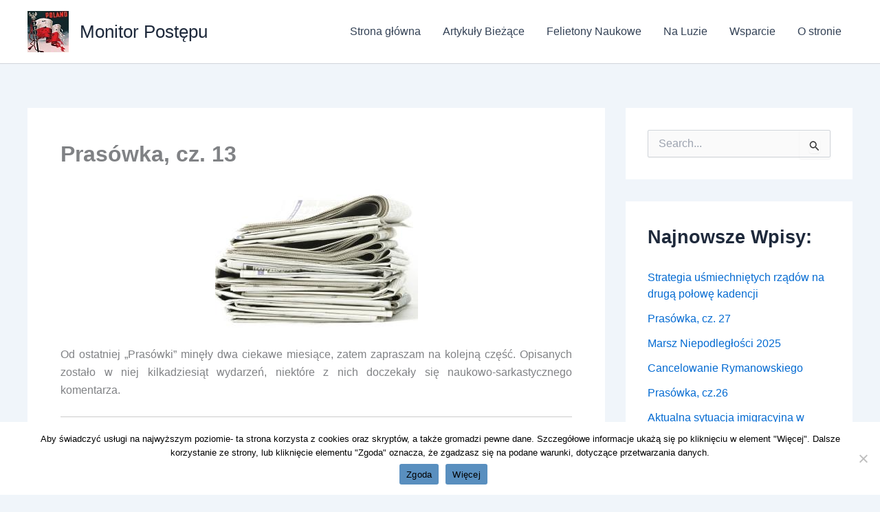

--- FILE ---
content_type: text/html; charset=UTF-8
request_url: https://monitorpostepu.pl/prasowka-13/?replytocom=2456
body_size: 44394
content:
<!DOCTYPE html>
<html lang="pl-PL">
<head>
<meta charset="UTF-8">
<meta name="viewport" content="width=device-width, initial-scale=1">
	<link rel="profile" href="https://gmpg.org/xfn/11"> 
	<title>Prasówka, cz. 13 &#8211; Monitor Postępu</title>
<meta name='robots' content='max-image-preview:large, noindex, follow' />
<link rel="alternate" type="application/rss+xml" title="Monitor Postępu &raquo; Kanał z wpisami" href="https://monitorpostepu.pl/feed/" />
<link rel="alternate" type="application/rss+xml" title="Monitor Postępu &raquo; Kanał z komentarzami" href="https://monitorpostepu.pl/comments/feed/" />
<link rel="alternate" type="application/rss+xml" title="Monitor Postępu &raquo; Prasówka, cz. 13 Kanał z komentarzami" href="https://monitorpostepu.pl/prasowka-13/feed/" />
<link rel="alternate" title="oEmbed (JSON)" type="application/json+oembed" href="https://monitorpostepu.pl/wp-json/oembed/1.0/embed?url=https%3A%2F%2Fmonitorpostepu.pl%2Fprasowka-13%2F" />
<link rel="alternate" title="oEmbed (XML)" type="text/xml+oembed" href="https://monitorpostepu.pl/wp-json/oembed/1.0/embed?url=https%3A%2F%2Fmonitorpostepu.pl%2Fprasowka-13%2F&#038;format=xml" />
<style id='wp-img-auto-sizes-contain-inline-css'>
img:is([sizes=auto i],[sizes^="auto," i]){contain-intrinsic-size:3000px 1500px}
/*# sourceURL=wp-img-auto-sizes-contain-inline-css */
</style>
<style id='wp-block-library-inline-css'>
:root{--wp-block-synced-color:#7a00df;--wp-block-synced-color--rgb:122,0,223;--wp-bound-block-color:var(--wp-block-synced-color);--wp-editor-canvas-background:#ddd;--wp-admin-theme-color:#007cba;--wp-admin-theme-color--rgb:0,124,186;--wp-admin-theme-color-darker-10:#006ba1;--wp-admin-theme-color-darker-10--rgb:0,107,160.5;--wp-admin-theme-color-darker-20:#005a87;--wp-admin-theme-color-darker-20--rgb:0,90,135;--wp-admin-border-width-focus:2px}@media (min-resolution:192dpi){:root{--wp-admin-border-width-focus:1.5px}}.wp-element-button{cursor:pointer}:root .has-very-light-gray-background-color{background-color:#eee}:root .has-very-dark-gray-background-color{background-color:#313131}:root .has-very-light-gray-color{color:#eee}:root .has-very-dark-gray-color{color:#313131}:root .has-vivid-green-cyan-to-vivid-cyan-blue-gradient-background{background:linear-gradient(135deg,#00d084,#0693e3)}:root .has-purple-crush-gradient-background{background:linear-gradient(135deg,#34e2e4,#4721fb 50%,#ab1dfe)}:root .has-hazy-dawn-gradient-background{background:linear-gradient(135deg,#faaca8,#dad0ec)}:root .has-subdued-olive-gradient-background{background:linear-gradient(135deg,#fafae1,#67a671)}:root .has-atomic-cream-gradient-background{background:linear-gradient(135deg,#fdd79a,#004a59)}:root .has-nightshade-gradient-background{background:linear-gradient(135deg,#330968,#31cdcf)}:root .has-midnight-gradient-background{background:linear-gradient(135deg,#020381,#2874fc)}:root{--wp--preset--font-size--normal:16px;--wp--preset--font-size--huge:42px}.has-regular-font-size{font-size:1em}.has-larger-font-size{font-size:2.625em}.has-normal-font-size{font-size:var(--wp--preset--font-size--normal)}.has-huge-font-size{font-size:var(--wp--preset--font-size--huge)}.has-text-align-center{text-align:center}.has-text-align-left{text-align:left}.has-text-align-right{text-align:right}.has-fit-text{white-space:nowrap!important}#end-resizable-editor-section{display:none}.aligncenter{clear:both}.items-justified-left{justify-content:flex-start}.items-justified-center{justify-content:center}.items-justified-right{justify-content:flex-end}.items-justified-space-between{justify-content:space-between}.screen-reader-text{border:0;clip-path:inset(50%);height:1px;margin:-1px;overflow:hidden;padding:0;position:absolute;width:1px;word-wrap:normal!important}.screen-reader-text:focus{background-color:#ddd;clip-path:none;color:#444;display:block;font-size:1em;height:auto;left:5px;line-height:normal;padding:15px 23px 14px;text-decoration:none;top:5px;width:auto;z-index:100000}html :where(.has-border-color){border-style:solid}html :where([style*=border-top-color]){border-top-style:solid}html :where([style*=border-right-color]){border-right-style:solid}html :where([style*=border-bottom-color]){border-bottom-style:solid}html :where([style*=border-left-color]){border-left-style:solid}html :where([style*=border-width]){border-style:solid}html :where([style*=border-top-width]){border-top-style:solid}html :where([style*=border-right-width]){border-right-style:solid}html :where([style*=border-bottom-width]){border-bottom-style:solid}html :where([style*=border-left-width]){border-left-style:solid}html :where(img[class*=wp-image-]){height:auto;max-width:100%}:where(figure){margin:0 0 1em}html :where(.is-position-sticky){--wp-admin--admin-bar--position-offset:var(--wp-admin--admin-bar--height,0px)}@media screen and (max-width:600px){html :where(.is-position-sticky){--wp-admin--admin-bar--position-offset:0px}}

/*# sourceURL=wp-block-library-inline-css */
</style><style id='global-styles-inline-css'>
:root{--wp--preset--aspect-ratio--square: 1;--wp--preset--aspect-ratio--4-3: 4/3;--wp--preset--aspect-ratio--3-4: 3/4;--wp--preset--aspect-ratio--3-2: 3/2;--wp--preset--aspect-ratio--2-3: 2/3;--wp--preset--aspect-ratio--16-9: 16/9;--wp--preset--aspect-ratio--9-16: 9/16;--wp--preset--color--black: #000000;--wp--preset--color--cyan-bluish-gray: #abb8c3;--wp--preset--color--white: #ffffff;--wp--preset--color--pale-pink: #f78da7;--wp--preset--color--vivid-red: #cf2e2e;--wp--preset--color--luminous-vivid-orange: #ff6900;--wp--preset--color--luminous-vivid-amber: #fcb900;--wp--preset--color--light-green-cyan: #7bdcb5;--wp--preset--color--vivid-green-cyan: #00d084;--wp--preset--color--pale-cyan-blue: #8ed1fc;--wp--preset--color--vivid-cyan-blue: #0693e3;--wp--preset--color--vivid-purple: #9b51e0;--wp--preset--color--ast-global-color-0: var(--ast-global-color-0);--wp--preset--color--ast-global-color-1: var(--ast-global-color-1);--wp--preset--color--ast-global-color-2: var(--ast-global-color-2);--wp--preset--color--ast-global-color-3: var(--ast-global-color-3);--wp--preset--color--ast-global-color-4: var(--ast-global-color-4);--wp--preset--color--ast-global-color-5: var(--ast-global-color-5);--wp--preset--color--ast-global-color-6: var(--ast-global-color-6);--wp--preset--color--ast-global-color-7: var(--ast-global-color-7);--wp--preset--color--ast-global-color-8: var(--ast-global-color-8);--wp--preset--gradient--vivid-cyan-blue-to-vivid-purple: linear-gradient(135deg,rgb(6,147,227) 0%,rgb(155,81,224) 100%);--wp--preset--gradient--light-green-cyan-to-vivid-green-cyan: linear-gradient(135deg,rgb(122,220,180) 0%,rgb(0,208,130) 100%);--wp--preset--gradient--luminous-vivid-amber-to-luminous-vivid-orange: linear-gradient(135deg,rgb(252,185,0) 0%,rgb(255,105,0) 100%);--wp--preset--gradient--luminous-vivid-orange-to-vivid-red: linear-gradient(135deg,rgb(255,105,0) 0%,rgb(207,46,46) 100%);--wp--preset--gradient--very-light-gray-to-cyan-bluish-gray: linear-gradient(135deg,rgb(238,238,238) 0%,rgb(169,184,195) 100%);--wp--preset--gradient--cool-to-warm-spectrum: linear-gradient(135deg,rgb(74,234,220) 0%,rgb(151,120,209) 20%,rgb(207,42,186) 40%,rgb(238,44,130) 60%,rgb(251,105,98) 80%,rgb(254,248,76) 100%);--wp--preset--gradient--blush-light-purple: linear-gradient(135deg,rgb(255,206,236) 0%,rgb(152,150,240) 100%);--wp--preset--gradient--blush-bordeaux: linear-gradient(135deg,rgb(254,205,165) 0%,rgb(254,45,45) 50%,rgb(107,0,62) 100%);--wp--preset--gradient--luminous-dusk: linear-gradient(135deg,rgb(255,203,112) 0%,rgb(199,81,192) 50%,rgb(65,88,208) 100%);--wp--preset--gradient--pale-ocean: linear-gradient(135deg,rgb(255,245,203) 0%,rgb(182,227,212) 50%,rgb(51,167,181) 100%);--wp--preset--gradient--electric-grass: linear-gradient(135deg,rgb(202,248,128) 0%,rgb(113,206,126) 100%);--wp--preset--gradient--midnight: linear-gradient(135deg,rgb(2,3,129) 0%,rgb(40,116,252) 100%);--wp--preset--font-size--small: 13px;--wp--preset--font-size--medium: 20px;--wp--preset--font-size--large: 36px;--wp--preset--font-size--x-large: 42px;--wp--preset--spacing--20: 0.44rem;--wp--preset--spacing--30: 0.67rem;--wp--preset--spacing--40: 1rem;--wp--preset--spacing--50: 1.5rem;--wp--preset--spacing--60: 2.25rem;--wp--preset--spacing--70: 3.38rem;--wp--preset--spacing--80: 5.06rem;--wp--preset--shadow--natural: 6px 6px 9px rgba(0, 0, 0, 0.2);--wp--preset--shadow--deep: 12px 12px 50px rgba(0, 0, 0, 0.4);--wp--preset--shadow--sharp: 6px 6px 0px rgba(0, 0, 0, 0.2);--wp--preset--shadow--outlined: 6px 6px 0px -3px rgb(255, 255, 255), 6px 6px rgb(0, 0, 0);--wp--preset--shadow--crisp: 6px 6px 0px rgb(0, 0, 0);}:root { --wp--style--global--content-size: var(--wp--custom--ast-content-width-size);--wp--style--global--wide-size: var(--wp--custom--ast-wide-width-size); }:where(body) { margin: 0; }.wp-site-blocks > .alignleft { float: left; margin-right: 2em; }.wp-site-blocks > .alignright { float: right; margin-left: 2em; }.wp-site-blocks > .aligncenter { justify-content: center; margin-left: auto; margin-right: auto; }:where(.wp-site-blocks) > * { margin-block-start: 24px; margin-block-end: 0; }:where(.wp-site-blocks) > :first-child { margin-block-start: 0; }:where(.wp-site-blocks) > :last-child { margin-block-end: 0; }:root { --wp--style--block-gap: 24px; }:root :where(.is-layout-flow) > :first-child{margin-block-start: 0;}:root :where(.is-layout-flow) > :last-child{margin-block-end: 0;}:root :where(.is-layout-flow) > *{margin-block-start: 24px;margin-block-end: 0;}:root :where(.is-layout-constrained) > :first-child{margin-block-start: 0;}:root :where(.is-layout-constrained) > :last-child{margin-block-end: 0;}:root :where(.is-layout-constrained) > *{margin-block-start: 24px;margin-block-end: 0;}:root :where(.is-layout-flex){gap: 24px;}:root :where(.is-layout-grid){gap: 24px;}.is-layout-flow > .alignleft{float: left;margin-inline-start: 0;margin-inline-end: 2em;}.is-layout-flow > .alignright{float: right;margin-inline-start: 2em;margin-inline-end: 0;}.is-layout-flow > .aligncenter{margin-left: auto !important;margin-right: auto !important;}.is-layout-constrained > .alignleft{float: left;margin-inline-start: 0;margin-inline-end: 2em;}.is-layout-constrained > .alignright{float: right;margin-inline-start: 2em;margin-inline-end: 0;}.is-layout-constrained > .aligncenter{margin-left: auto !important;margin-right: auto !important;}.is-layout-constrained > :where(:not(.alignleft):not(.alignright):not(.alignfull)){max-width: var(--wp--style--global--content-size);margin-left: auto !important;margin-right: auto !important;}.is-layout-constrained > .alignwide{max-width: var(--wp--style--global--wide-size);}body .is-layout-flex{display: flex;}.is-layout-flex{flex-wrap: wrap;align-items: center;}.is-layout-flex > :is(*, div){margin: 0;}body .is-layout-grid{display: grid;}.is-layout-grid > :is(*, div){margin: 0;}body{padding-top: 0px;padding-right: 0px;padding-bottom: 0px;padding-left: 0px;}a:where(:not(.wp-element-button)){text-decoration: none;}:root :where(.wp-element-button, .wp-block-button__link){background-color: #32373c;border-width: 0;color: #fff;font-family: inherit;font-size: inherit;font-style: inherit;font-weight: inherit;letter-spacing: inherit;line-height: inherit;padding-top: calc(0.667em + 2px);padding-right: calc(1.333em + 2px);padding-bottom: calc(0.667em + 2px);padding-left: calc(1.333em + 2px);text-decoration: none;text-transform: inherit;}.has-black-color{color: var(--wp--preset--color--black) !important;}.has-cyan-bluish-gray-color{color: var(--wp--preset--color--cyan-bluish-gray) !important;}.has-white-color{color: var(--wp--preset--color--white) !important;}.has-pale-pink-color{color: var(--wp--preset--color--pale-pink) !important;}.has-vivid-red-color{color: var(--wp--preset--color--vivid-red) !important;}.has-luminous-vivid-orange-color{color: var(--wp--preset--color--luminous-vivid-orange) !important;}.has-luminous-vivid-amber-color{color: var(--wp--preset--color--luminous-vivid-amber) !important;}.has-light-green-cyan-color{color: var(--wp--preset--color--light-green-cyan) !important;}.has-vivid-green-cyan-color{color: var(--wp--preset--color--vivid-green-cyan) !important;}.has-pale-cyan-blue-color{color: var(--wp--preset--color--pale-cyan-blue) !important;}.has-vivid-cyan-blue-color{color: var(--wp--preset--color--vivid-cyan-blue) !important;}.has-vivid-purple-color{color: var(--wp--preset--color--vivid-purple) !important;}.has-ast-global-color-0-color{color: var(--wp--preset--color--ast-global-color-0) !important;}.has-ast-global-color-1-color{color: var(--wp--preset--color--ast-global-color-1) !important;}.has-ast-global-color-2-color{color: var(--wp--preset--color--ast-global-color-2) !important;}.has-ast-global-color-3-color{color: var(--wp--preset--color--ast-global-color-3) !important;}.has-ast-global-color-4-color{color: var(--wp--preset--color--ast-global-color-4) !important;}.has-ast-global-color-5-color{color: var(--wp--preset--color--ast-global-color-5) !important;}.has-ast-global-color-6-color{color: var(--wp--preset--color--ast-global-color-6) !important;}.has-ast-global-color-7-color{color: var(--wp--preset--color--ast-global-color-7) !important;}.has-ast-global-color-8-color{color: var(--wp--preset--color--ast-global-color-8) !important;}.has-black-background-color{background-color: var(--wp--preset--color--black) !important;}.has-cyan-bluish-gray-background-color{background-color: var(--wp--preset--color--cyan-bluish-gray) !important;}.has-white-background-color{background-color: var(--wp--preset--color--white) !important;}.has-pale-pink-background-color{background-color: var(--wp--preset--color--pale-pink) !important;}.has-vivid-red-background-color{background-color: var(--wp--preset--color--vivid-red) !important;}.has-luminous-vivid-orange-background-color{background-color: var(--wp--preset--color--luminous-vivid-orange) !important;}.has-luminous-vivid-amber-background-color{background-color: var(--wp--preset--color--luminous-vivid-amber) !important;}.has-light-green-cyan-background-color{background-color: var(--wp--preset--color--light-green-cyan) !important;}.has-vivid-green-cyan-background-color{background-color: var(--wp--preset--color--vivid-green-cyan) !important;}.has-pale-cyan-blue-background-color{background-color: var(--wp--preset--color--pale-cyan-blue) !important;}.has-vivid-cyan-blue-background-color{background-color: var(--wp--preset--color--vivid-cyan-blue) !important;}.has-vivid-purple-background-color{background-color: var(--wp--preset--color--vivid-purple) !important;}.has-ast-global-color-0-background-color{background-color: var(--wp--preset--color--ast-global-color-0) !important;}.has-ast-global-color-1-background-color{background-color: var(--wp--preset--color--ast-global-color-1) !important;}.has-ast-global-color-2-background-color{background-color: var(--wp--preset--color--ast-global-color-2) !important;}.has-ast-global-color-3-background-color{background-color: var(--wp--preset--color--ast-global-color-3) !important;}.has-ast-global-color-4-background-color{background-color: var(--wp--preset--color--ast-global-color-4) !important;}.has-ast-global-color-5-background-color{background-color: var(--wp--preset--color--ast-global-color-5) !important;}.has-ast-global-color-6-background-color{background-color: var(--wp--preset--color--ast-global-color-6) !important;}.has-ast-global-color-7-background-color{background-color: var(--wp--preset--color--ast-global-color-7) !important;}.has-ast-global-color-8-background-color{background-color: var(--wp--preset--color--ast-global-color-8) !important;}.has-black-border-color{border-color: var(--wp--preset--color--black) !important;}.has-cyan-bluish-gray-border-color{border-color: var(--wp--preset--color--cyan-bluish-gray) !important;}.has-white-border-color{border-color: var(--wp--preset--color--white) !important;}.has-pale-pink-border-color{border-color: var(--wp--preset--color--pale-pink) !important;}.has-vivid-red-border-color{border-color: var(--wp--preset--color--vivid-red) !important;}.has-luminous-vivid-orange-border-color{border-color: var(--wp--preset--color--luminous-vivid-orange) !important;}.has-luminous-vivid-amber-border-color{border-color: var(--wp--preset--color--luminous-vivid-amber) !important;}.has-light-green-cyan-border-color{border-color: var(--wp--preset--color--light-green-cyan) !important;}.has-vivid-green-cyan-border-color{border-color: var(--wp--preset--color--vivid-green-cyan) !important;}.has-pale-cyan-blue-border-color{border-color: var(--wp--preset--color--pale-cyan-blue) !important;}.has-vivid-cyan-blue-border-color{border-color: var(--wp--preset--color--vivid-cyan-blue) !important;}.has-vivid-purple-border-color{border-color: var(--wp--preset--color--vivid-purple) !important;}.has-ast-global-color-0-border-color{border-color: var(--wp--preset--color--ast-global-color-0) !important;}.has-ast-global-color-1-border-color{border-color: var(--wp--preset--color--ast-global-color-1) !important;}.has-ast-global-color-2-border-color{border-color: var(--wp--preset--color--ast-global-color-2) !important;}.has-ast-global-color-3-border-color{border-color: var(--wp--preset--color--ast-global-color-3) !important;}.has-ast-global-color-4-border-color{border-color: var(--wp--preset--color--ast-global-color-4) !important;}.has-ast-global-color-5-border-color{border-color: var(--wp--preset--color--ast-global-color-5) !important;}.has-ast-global-color-6-border-color{border-color: var(--wp--preset--color--ast-global-color-6) !important;}.has-ast-global-color-7-border-color{border-color: var(--wp--preset--color--ast-global-color-7) !important;}.has-ast-global-color-8-border-color{border-color: var(--wp--preset--color--ast-global-color-8) !important;}.has-vivid-cyan-blue-to-vivid-purple-gradient-background{background: var(--wp--preset--gradient--vivid-cyan-blue-to-vivid-purple) !important;}.has-light-green-cyan-to-vivid-green-cyan-gradient-background{background: var(--wp--preset--gradient--light-green-cyan-to-vivid-green-cyan) !important;}.has-luminous-vivid-amber-to-luminous-vivid-orange-gradient-background{background: var(--wp--preset--gradient--luminous-vivid-amber-to-luminous-vivid-orange) !important;}.has-luminous-vivid-orange-to-vivid-red-gradient-background{background: var(--wp--preset--gradient--luminous-vivid-orange-to-vivid-red) !important;}.has-very-light-gray-to-cyan-bluish-gray-gradient-background{background: var(--wp--preset--gradient--very-light-gray-to-cyan-bluish-gray) !important;}.has-cool-to-warm-spectrum-gradient-background{background: var(--wp--preset--gradient--cool-to-warm-spectrum) !important;}.has-blush-light-purple-gradient-background{background: var(--wp--preset--gradient--blush-light-purple) !important;}.has-blush-bordeaux-gradient-background{background: var(--wp--preset--gradient--blush-bordeaux) !important;}.has-luminous-dusk-gradient-background{background: var(--wp--preset--gradient--luminous-dusk) !important;}.has-pale-ocean-gradient-background{background: var(--wp--preset--gradient--pale-ocean) !important;}.has-electric-grass-gradient-background{background: var(--wp--preset--gradient--electric-grass) !important;}.has-midnight-gradient-background{background: var(--wp--preset--gradient--midnight) !important;}.has-small-font-size{font-size: var(--wp--preset--font-size--small) !important;}.has-medium-font-size{font-size: var(--wp--preset--font-size--medium) !important;}.has-large-font-size{font-size: var(--wp--preset--font-size--large) !important;}.has-x-large-font-size{font-size: var(--wp--preset--font-size--x-large) !important;}
/*# sourceURL=global-styles-inline-css */
</style>

<link rel='stylesheet' id='astra-theme-css-css' href='https://monitorpostepu.pl/wp-content/themes/astra/assets/css/minified/main.min.css?ver=4.11.18' media='all' />
<style id='astra-theme-css-inline-css'>
:root{--ast-post-nav-space:0;--ast-container-default-xlg-padding:2.5em;--ast-container-default-lg-padding:2.5em;--ast-container-default-slg-padding:2em;--ast-container-default-md-padding:2.5em;--ast-container-default-sm-padding:2.5em;--ast-container-default-xs-padding:2.4em;--ast-container-default-xxs-padding:1.8em;--ast-code-block-background:#ECEFF3;--ast-comment-inputs-background:#F9FAFB;--ast-normal-container-width:1200px;--ast-narrow-container-width:750px;--ast-blog-title-font-weight:600;--ast-blog-meta-weight:600;--ast-global-color-primary:var(--ast-global-color-5);--ast-global-color-secondary:var(--ast-global-color-4);--ast-global-color-alternate-background:var(--ast-global-color-7);--ast-global-color-subtle-background:var(--ast-global-color-6);--ast-bg-style-guide:var( --ast-global-color-secondary,--ast-global-color-5 );--ast-shadow-style-guide:0px 0px 4px 0 #00000057;--ast-global-dark-bg-style:#fff;--ast-global-dark-lfs:#fbfbfb;--ast-widget-bg-color:#fafafa;--ast-wc-container-head-bg-color:#fbfbfb;--ast-title-layout-bg:#eeeeee;--ast-search-border-color:#e7e7e7;--ast-lifter-hover-bg:#e6e6e6;--ast-gallery-block-color:#000;--srfm-color-input-label:var(--ast-global-color-2);}html{font-size:100%;}a{color:var(--ast-global-color-0);}a:hover,a:focus{color:var(--ast-global-color-1);}body,button,input,select,textarea,.ast-button,.ast-custom-button{font-family:-apple-system,BlinkMacSystemFont,Segoe UI,Roboto,Oxygen-Sans,Ubuntu,Cantarell,Helvetica Neue,sans-serif;font-weight:400;font-size:16px;font-size:1rem;line-height:var(--ast-body-line-height,1.65em);}blockquote{color:var(--ast-global-color-3);}h1,h2,h3,h4,h5,h6,.entry-content :where(h1,h2,h3,h4,h5,h6),.site-title,.site-title a{font-weight:600;}.ast-site-identity .site-title a{color:var(--ast-global-color-2);}.site-title{font-size:26px;font-size:1.625rem;display:block;}.site-header .site-description{font-size:15px;font-size:0.9375rem;display:none;}.entry-title{font-size:20px;font-size:1.25rem;}.ast-blog-single-element.ast-taxonomy-container a{font-size:14px;font-size:0.875rem;}.ast-blog-meta-container{font-size:13px;font-size:0.8125rem;}.archive .ast-article-post .ast-article-inner,.blog .ast-article-post .ast-article-inner,.archive .ast-article-post .ast-article-inner:hover,.blog .ast-article-post .ast-article-inner:hover{border-top-left-radius:6px;border-top-right-radius:6px;border-bottom-right-radius:6px;border-bottom-left-radius:6px;overflow:hidden;}h1,.entry-content :where(h1){font-size:36px;font-size:2.25rem;font-weight:600;line-height:1.4em;}h2,.entry-content :where(h2){font-size:30px;font-size:1.875rem;font-weight:600;line-height:1.3em;}h3,.entry-content :where(h3){font-size:24px;font-size:1.5rem;font-weight:600;line-height:1.3em;}h4,.entry-content :where(h4){font-size:20px;font-size:1.25rem;line-height:1.2em;font-weight:600;}h5,.entry-content :where(h5){font-size:16px;font-size:1rem;line-height:1.2em;font-weight:600;}h6,.entry-content :where(h6){font-size:16px;font-size:1rem;line-height:1.25em;font-weight:600;}::selection{background-color:var(--ast-global-color-0);color:#ffffff;}body,h1,h2,h3,h4,h5,h6,.entry-title a,.entry-content :where(h1,h2,h3,h4,h5,h6){color:var(--ast-global-color-3);}.tagcloud a:hover,.tagcloud a:focus,.tagcloud a.current-item{color:#ffffff;border-color:var(--ast-global-color-0);background-color:var(--ast-global-color-0);}input:focus,input[type="text"]:focus,input[type="email"]:focus,input[type="url"]:focus,input[type="password"]:focus,input[type="reset"]:focus,input[type="search"]:focus,textarea:focus{border-color:var(--ast-global-color-0);}input[type="radio"]:checked,input[type=reset],input[type="checkbox"]:checked,input[type="checkbox"]:hover:checked,input[type="checkbox"]:focus:checked,input[type=range]::-webkit-slider-thumb{border-color:var(--ast-global-color-0);background-color:var(--ast-global-color-0);box-shadow:none;}.site-footer a:hover + .post-count,.site-footer a:focus + .post-count{background:var(--ast-global-color-0);border-color:var(--ast-global-color-0);}.single .nav-links .nav-previous,.single .nav-links .nav-next{color:var(--ast-global-color-0);}.entry-meta,.entry-meta *{line-height:1.45;color:var(--ast-global-color-0);}.entry-meta a:not(.ast-button):hover,.entry-meta a:not(.ast-button):hover *,.entry-meta a:not(.ast-button):focus,.entry-meta a:not(.ast-button):focus *,.page-links > .page-link,.page-links .page-link:hover,.post-navigation a:hover{color:var(--ast-global-color-1);}#cat option,.secondary .calendar_wrap thead a,.secondary .calendar_wrap thead a:visited{color:var(--ast-global-color-0);}.secondary .calendar_wrap #today,.ast-progress-val span{background:var(--ast-global-color-0);}.secondary a:hover + .post-count,.secondary a:focus + .post-count{background:var(--ast-global-color-0);border-color:var(--ast-global-color-0);}.calendar_wrap #today > a{color:#ffffff;}.page-links .page-link,.single .post-navigation a{color:var(--ast-global-color-3);}.ast-search-menu-icon .search-form button.search-submit{padding:0 4px;}.ast-search-menu-icon form.search-form{padding-right:0;}.ast-search-menu-icon.slide-search input.search-field{width:0;}.ast-header-search .ast-search-menu-icon.ast-dropdown-active .search-form,.ast-header-search .ast-search-menu-icon.ast-dropdown-active .search-field:focus{transition:all 0.2s;}.search-form input.search-field:focus{outline:none;}.ast-search-menu-icon .search-form button.search-submit:focus,.ast-theme-transparent-header .ast-header-search .ast-dropdown-active .ast-icon,.ast-theme-transparent-header .ast-inline-search .search-field:focus .ast-icon{color:var(--ast-global-color-1);}.ast-header-search .slide-search .search-form{border:2px solid var(--ast-global-color-0);}.ast-header-search .slide-search .search-field{background-color:(--ast-global-dark-bg-style);}.ast-archive-title{color:var(--ast-global-color-2);}.widget-title,.widget .wp-block-heading{font-size:22px;font-size:1.375rem;color:var(--ast-global-color-2);}.single .ast-author-details .author-title{color:var(--ast-global-color-1);}#secondary,#secondary button,#secondary input,#secondary select,#secondary textarea{font-size:16px;font-size:1rem;}.ast-single-post .entry-content a,.ast-comment-content a:not(.ast-comment-edit-reply-wrap a){text-decoration:underline;}.ast-single-post .entry-content .uagb-tab a,.ast-single-post .entry-content .uagb-ifb-cta a,.ast-single-post .entry-content .uabb-module-content a,.ast-single-post .entry-content .uagb-post-grid a,.ast-single-post .entry-content .uagb-timeline a,.ast-single-post .entry-content .uagb-toc__wrap a,.ast-single-post .entry-content .uagb-taxomony-box a,.entry-content .wp-block-latest-posts > li > a,.ast-single-post .entry-content .wp-block-file__button,a.ast-post-filter-single,.ast-single-post .ast-comment-content .comment-reply-link,.ast-single-post .ast-comment-content .comment-edit-link{text-decoration:none;}.ast-search-menu-icon.slide-search a:focus-visible:focus-visible,.astra-search-icon:focus-visible,#close:focus-visible,a:focus-visible,.ast-menu-toggle:focus-visible,.site .skip-link:focus-visible,.wp-block-loginout input:focus-visible,.wp-block-search.wp-block-search__button-inside .wp-block-search__inside-wrapper,.ast-header-navigation-arrow:focus-visible,.ast-orders-table__row .ast-orders-table__cell:focus-visible,a#ast-apply-coupon:focus-visible,#ast-apply-coupon:focus-visible,#close:focus-visible,.button.search-submit:focus-visible,#search_submit:focus,.normal-search:focus-visible,.ast-header-account-wrap:focus-visible,.astra-cart-drawer-close:focus,.ast-single-variation:focus,.ast-button:focus{outline-style:dotted;outline-color:inherit;outline-width:thin;}input:focus,input[type="text"]:focus,input[type="email"]:focus,input[type="url"]:focus,input[type="password"]:focus,input[type="reset"]:focus,input[type="search"]:focus,input[type="number"]:focus,textarea:focus,.wp-block-search__input:focus,[data-section="section-header-mobile-trigger"] .ast-button-wrap .ast-mobile-menu-trigger-minimal:focus,.ast-mobile-popup-drawer.active .menu-toggle-close:focus,#ast-scroll-top:focus,#coupon_code:focus,#ast-coupon-code:focus{border-style:dotted;border-color:inherit;border-width:thin;}input{outline:none;}.ast-logo-title-inline .site-logo-img{padding-right:1em;}.site-logo-img img{ transition:all 0.2s linear;}body .ast-oembed-container *{position:absolute;top:0;width:100%;height:100%;left:0;}body .wp-block-embed-pocket-casts .ast-oembed-container *{position:unset;}.ast-single-post-featured-section + article {margin-top: 2em;}.site-content .ast-single-post-featured-section img {width: 100%;overflow: hidden;object-fit: cover;}.ast-separate-container .site-content .ast-single-post-featured-section + article {margin-top: -80px;z-index: 9;position: relative;border-radius: 4px;}@media (min-width: 922px) {.ast-no-sidebar .site-content .ast-article-image-container--wide {margin-left: -120px;margin-right: -120px;max-width: unset;width: unset;}.ast-left-sidebar .site-content .ast-article-image-container--wide,.ast-right-sidebar .site-content .ast-article-image-container--wide {margin-left: -10px;margin-right: -10px;}.site-content .ast-article-image-container--full {margin-left: calc( -50vw + 50%);margin-right: calc( -50vw + 50%);max-width: 100vw;width: 100vw;}.ast-left-sidebar .site-content .ast-article-image-container--full,.ast-right-sidebar .site-content .ast-article-image-container--full {margin-left: -10px;margin-right: -10px;max-width: inherit;width: auto;}}.site > .ast-single-related-posts-container {margin-top: 0;}@media (min-width: 922px) {.ast-desktop .ast-container--narrow {max-width: var(--ast-narrow-container-width);margin: 0 auto;}}#secondary {margin: 4em 0 2.5em;word-break: break-word;line-height: 2;}#secondary li {margin-bottom: 0.75em;}#secondary li:last-child {margin-bottom: 0;}@media (max-width: 768px) {.js_active .ast-plain-container.ast-single-post #secondary {margin-top: 1.5em;}}.ast-separate-container.ast-two-container #secondary .widget {background-color: #fff;padding: 2em;margin-bottom: 2em;}@media (min-width: 993px) {.ast-left-sidebar #secondary {padding-right: 60px;}.ast-right-sidebar #secondary {padding-left: 60px;}}@media (max-width: 993px) {.ast-right-sidebar #secondary {padding-left: 30px;}.ast-left-sidebar #secondary {padding-right: 30px;}}@media (min-width: 993px) {.ast-page-builder-template.ast-left-sidebar #secondary {padding-left: 60px;}.ast-page-builder-template.ast-right-sidebar #secondary {padding-right: 60px;}}@media (max-width: 993px) {.ast-page-builder-template.ast-right-sidebar #secondary {padding-right: 30px;}.ast-page-builder-template.ast-left-sidebar #secondary {padding-left: 30px;}}input[type="text"],input[type="number"],input[type="email"],input[type="url"],input[type="password"],input[type="search"],input[type=reset],input[type=tel],input[type=date],select,textarea{font-size:16px;font-style:normal;font-weight:400;line-height:24px;width:100%;padding:12px 16px;border-radius:4px;box-shadow:0px 1px 2px 0px rgba(0,0,0,0.05);color:var(--ast-form-input-text,#475569);}input[type="text"],input[type="number"],input[type="email"],input[type="url"],input[type="password"],input[type="search"],input[type=reset],input[type=tel],input[type=date],select{height:40px;}input[type="date"]{border-width:1px;border-style:solid;border-color:var(--ast-border-color);background:var( --ast-global-color-secondary,--ast-global-color-5 );}input[type="text"]:focus,input[type="number"]:focus,input[type="email"]:focus,input[type="url"]:focus,input[type="password"]:focus,input[type="search"]:focus,input[type=reset]:focus,input[type="tel"]:focus,input[type="date"]:focus,select:focus,textarea:focus{border-color:#046BD2;box-shadow:none;outline:none;color:var(--ast-form-input-focus-text,#475569);}label,legend{color:#111827;font-size:14px;font-style:normal;font-weight:500;line-height:20px;}select{padding:6px 10px;}fieldset{padding:30px;border-radius:4px;}button,.ast-button,.button,input[type="button"],input[type="reset"],input[type="submit"]{border-radius:4px;box-shadow:0px 1px 2px 0px rgba(0,0,0,0.05);}:root{--ast-comment-inputs-background:#FFF;}::placeholder{color:var(--ast-form-field-color,#9CA3AF);}::-ms-input-placeholder{color:var(--ast-form-field-color,#9CA3AF);}@media (max-width:921.9px){#ast-desktop-header{display:none;}}@media (min-width:922px){#ast-mobile-header{display:none;}}.wp-block-buttons.aligncenter{justify-content:center;}@media (max-width:921px){.ast-theme-transparent-header #primary,.ast-theme-transparent-header #secondary{padding:0;}}@media (max-width:921px){.ast-plain-container.ast-no-sidebar #primary{padding:0;}}.ast-plain-container.ast-no-sidebar #primary{margin-top:0;margin-bottom:0;}@media (min-width:1200px){.ast-plain-container.ast-no-sidebar #primary{margin-top:60px;margin-bottom:60px;}}.wp-block-button.is-style-outline .wp-block-button__link{border-color:var(--ast-global-color-0);}div.wp-block-button.is-style-outline > .wp-block-button__link:not(.has-text-color),div.wp-block-button.wp-block-button__link.is-style-outline:not(.has-text-color){color:var(--ast-global-color-0);}.wp-block-button.is-style-outline .wp-block-button__link:hover,.wp-block-buttons .wp-block-button.is-style-outline .wp-block-button__link:focus,.wp-block-buttons .wp-block-button.is-style-outline > .wp-block-button__link:not(.has-text-color):hover,.wp-block-buttons .wp-block-button.wp-block-button__link.is-style-outline:not(.has-text-color):hover{color:#ffffff;background-color:var(--ast-global-color-1);border-color:var(--ast-global-color-1);}.post-page-numbers.current .page-link,.ast-pagination .page-numbers.current{color:#ffffff;border-color:var(--ast-global-color-0);background-color:var(--ast-global-color-0);}.wp-block-buttons .wp-block-button.is-style-outline .wp-block-button__link.wp-element-button,.ast-outline-button,.wp-block-uagb-buttons-child .uagb-buttons-repeater.ast-outline-button{border-color:var(--ast-global-color-0);font-family:inherit;font-weight:500;font-size:16px;font-size:1rem;line-height:1em;padding-top:13px;padding-right:30px;padding-bottom:13px;padding-left:30px;}.wp-block-buttons .wp-block-button.is-style-outline > .wp-block-button__link:not(.has-text-color),.wp-block-buttons .wp-block-button.wp-block-button__link.is-style-outline:not(.has-text-color),.ast-outline-button{color:var(--ast-global-color-0);}.wp-block-button.is-style-outline .wp-block-button__link:hover,.wp-block-buttons .wp-block-button.is-style-outline .wp-block-button__link:focus,.wp-block-buttons .wp-block-button.is-style-outline > .wp-block-button__link:not(.has-text-color):hover,.wp-block-buttons .wp-block-button.wp-block-button__link.is-style-outline:not(.has-text-color):hover,.ast-outline-button:hover,.ast-outline-button:focus,.wp-block-uagb-buttons-child .uagb-buttons-repeater.ast-outline-button:hover,.wp-block-uagb-buttons-child .uagb-buttons-repeater.ast-outline-button:focus{color:#ffffff;background-color:var(--ast-global-color-1);border-color:var(--ast-global-color-1);}.ast-single-post .entry-content a.ast-outline-button,.ast-single-post .entry-content .is-style-outline>.wp-block-button__link{text-decoration:none;}.wp-block-button .wp-block-button__link.wp-element-button.is-style-outline:not(.has-background),.wp-block-button.is-style-outline>.wp-block-button__link.wp-element-button:not(.has-background),.ast-outline-button{background-color:transparent;}.uagb-buttons-repeater.ast-outline-button{border-radius:9999px;}@media (max-width:921px){.wp-block-buttons .wp-block-button.is-style-outline .wp-block-button__link.wp-element-button,.ast-outline-button,.wp-block-uagb-buttons-child .uagb-buttons-repeater.ast-outline-button{padding-top:12px;padding-right:28px;padding-bottom:12px;padding-left:28px;}}@media (max-width:544px){.wp-block-buttons .wp-block-button.is-style-outline .wp-block-button__link.wp-element-button,.ast-outline-button,.wp-block-uagb-buttons-child .uagb-buttons-repeater.ast-outline-button{padding-top:10px;padding-right:24px;padding-bottom:10px;padding-left:24px;}}.entry-content[data-ast-blocks-layout] > figure{margin-bottom:1em;}h1.widget-title{font-weight:600;}h2.widget-title{font-weight:600;}h3.widget-title{font-weight:600;}#page{display:flex;flex-direction:column;min-height:100vh;}.ast-404-layout-1 h1.page-title{color:var(--ast-global-color-2);}.single .post-navigation a{line-height:1em;height:inherit;}.error-404 .page-sub-title{font-size:1.5rem;font-weight:inherit;}.search .site-content .content-area .search-form{margin-bottom:0;}#page .site-content{flex-grow:1;}.widget{margin-bottom:1.25em;}#secondary li{line-height:1.5em;}#secondary .wp-block-group h2{margin-bottom:0.7em;}#secondary h2{font-size:1.7rem;}.ast-separate-container .ast-article-post,.ast-separate-container .ast-article-single,.ast-separate-container .comment-respond{padding:3em;}.ast-separate-container .ast-article-single .ast-article-single{padding:0;}.ast-article-single .wp-block-post-template-is-layout-grid{padding-left:0;}.ast-separate-container .comments-title,.ast-narrow-container .comments-title{padding:1.5em 2em;}.ast-page-builder-template .comment-form-textarea,.ast-comment-formwrap .ast-grid-common-col{padding:0;}.ast-comment-formwrap{padding:0;display:inline-flex;column-gap:20px;width:100%;margin-left:0;margin-right:0;}.comments-area textarea#comment:focus,.comments-area textarea#comment:active,.comments-area .ast-comment-formwrap input[type="text"]:focus,.comments-area .ast-comment-formwrap input[type="text"]:active {box-shadow:none;outline:none;}.archive.ast-page-builder-template .entry-header{margin-top:2em;}.ast-page-builder-template .ast-comment-formwrap{width:100%;}.entry-title{margin-bottom:0.6em;}.ast-archive-description p{font-size:inherit;font-weight:inherit;line-height:inherit;}.ast-separate-container .ast-comment-list li.depth-1,.hentry{margin-bottom:1.5em;}.site-content section.ast-archive-description{margin-bottom:2em;}@media (min-width:921px){.ast-left-sidebar.ast-page-builder-template #secondary,.archive.ast-right-sidebar.ast-page-builder-template .site-main{padding-left:20px;padding-right:20px;}}@media (max-width:544px){.ast-comment-formwrap.ast-row{column-gap:10px;display:inline-block;}#ast-commentform .ast-grid-common-col{position:relative;width:100%;}}@media (min-width:1201px){.ast-separate-container .ast-article-post,.ast-separate-container .ast-article-single,.ast-separate-container .ast-author-box,.ast-separate-container .ast-404-layout-1,.ast-separate-container .no-results{padding:3em;}}@media (max-width:921px){.ast-left-sidebar #content > .ast-container{display:flex;flex-direction:column-reverse;width:100%;}}@media (max-width:921px){#secondary.secondary{padding-top:0;}.ast-separate-container.ast-right-sidebar #secondary{padding-left:1em;padding-right:1em;}.ast-separate-container.ast-two-container #secondary{padding-left:0;padding-right:0;}.ast-page-builder-template .entry-header #secondary,.ast-page-builder-template #secondary{margin-top:1.5em;}}@media (max-width:921px){.ast-right-sidebar #primary{padding-right:0;}.ast-page-builder-template.ast-left-sidebar #secondary,.ast-page-builder-template.ast-right-sidebar #secondary{padding-right:20px;padding-left:20px;}.ast-right-sidebar #secondary,.ast-left-sidebar #primary{padding-left:0;}.ast-left-sidebar #secondary{padding-right:0;}}@media (min-width:922px){.ast-separate-container.ast-right-sidebar #primary,.ast-separate-container.ast-left-sidebar #primary{border:0;}.search-no-results.ast-separate-container #primary{margin-bottom:4em;}}@media (min-width:922px){.ast-right-sidebar #primary{border-right:1px solid var(--ast-border-color);}.ast-left-sidebar #primary{border-left:1px solid var(--ast-border-color);}.ast-right-sidebar #secondary{border-left:1px solid var(--ast-border-color);margin-left:-1px;}.ast-left-sidebar #secondary{border-right:1px solid var(--ast-border-color);margin-right:-1px;}.ast-separate-container.ast-two-container.ast-right-sidebar #secondary{padding-left:30px;padding-right:0;}.ast-separate-container.ast-two-container.ast-left-sidebar #secondary{padding-right:30px;padding-left:0;}.ast-separate-container.ast-right-sidebar #secondary,.ast-separate-container.ast-left-sidebar #secondary{border:0;margin-left:auto;margin-right:auto;}.ast-separate-container.ast-two-container #secondary .widget:last-child{margin-bottom:0;}}.wp-block-button .wp-block-button__link{color:#ffffff;}.wp-block-button .wp-block-button__link:hover,.wp-block-button .wp-block-button__link:focus{color:#ffffff;background-color:var(--ast-global-color-1);border-color:var(--ast-global-color-1);}.wp-block-button .wp-block-button__link,.wp-block-search .wp-block-search__button,body .wp-block-file .wp-block-file__button{border-color:var(--ast-global-color-0);background-color:var(--ast-global-color-0);color:#ffffff;font-family:inherit;font-weight:500;line-height:1em;font-size:16px;font-size:1rem;padding-top:15px;padding-right:30px;padding-bottom:15px;padding-left:30px;}.ast-single-post .entry-content .wp-block-button .wp-block-button__link,.ast-single-post .entry-content .wp-block-search .wp-block-search__button,body .entry-content .wp-block-file .wp-block-file__button{text-decoration:none;}@media (max-width:921px){.wp-block-button .wp-block-button__link,.wp-block-search .wp-block-search__button,body .wp-block-file .wp-block-file__button{padding-top:14px;padding-right:28px;padding-bottom:14px;padding-left:28px;}}@media (max-width:544px){.wp-block-button .wp-block-button__link,.wp-block-search .wp-block-search__button,body .wp-block-file .wp-block-file__button{padding-top:12px;padding-right:24px;padding-bottom:12px;padding-left:24px;}}.menu-toggle,button,.ast-button,.ast-custom-button,.button,input#submit,input[type="button"],input[type="submit"],input[type="reset"],#comments .submit,.search .search-submit,form[CLASS*="wp-block-search__"].wp-block-search .wp-block-search__inside-wrapper .wp-block-search__button,body .wp-block-file .wp-block-file__button,.search .search-submit{border-style:solid;border-top-width:0;border-right-width:0;border-left-width:0;border-bottom-width:0;color:#ffffff;border-color:var(--ast-global-color-0);background-color:var(--ast-global-color-0);padding-top:15px;padding-right:30px;padding-bottom:15px;padding-left:30px;font-family:inherit;font-weight:500;font-size:16px;font-size:1rem;line-height:1em;}button:focus,.menu-toggle:hover,button:hover,.ast-button:hover,.ast-custom-button:hover .button:hover,.ast-custom-button:hover ,input[type=reset]:hover,input[type=reset]:focus,input#submit:hover,input#submit:focus,input[type="button"]:hover,input[type="button"]:focus,input[type="submit"]:hover,input[type="submit"]:focus,form[CLASS*="wp-block-search__"].wp-block-search .wp-block-search__inside-wrapper .wp-block-search__button:hover,form[CLASS*="wp-block-search__"].wp-block-search .wp-block-search__inside-wrapper .wp-block-search__button:focus,body .wp-block-file .wp-block-file__button:hover,body .wp-block-file .wp-block-file__button:focus{color:#ffffff;background-color:var(--ast-global-color-1);border-color:var(--ast-global-color-1);}form[CLASS*="wp-block-search__"].wp-block-search .wp-block-search__inside-wrapper .wp-block-search__button.has-icon{padding-top:calc(15px - 3px);padding-right:calc(30px - 3px);padding-bottom:calc(15px - 3px);padding-left:calc(30px - 3px);}@media (max-width:921px){.menu-toggle,button,.ast-button,.ast-custom-button,.button,input#submit,input[type="button"],input[type="submit"],input[type="reset"],#comments .submit,.search .search-submit,form[CLASS*="wp-block-search__"].wp-block-search .wp-block-search__inside-wrapper .wp-block-search__button,body .wp-block-file .wp-block-file__button,.search .search-submit{padding-top:14px;padding-right:28px;padding-bottom:14px;padding-left:28px;}}@media (max-width:544px){.menu-toggle,button,.ast-button,.ast-custom-button,.button,input#submit,input[type="button"],input[type="submit"],input[type="reset"],#comments .submit,.search .search-submit,form[CLASS*="wp-block-search__"].wp-block-search .wp-block-search__inside-wrapper .wp-block-search__button,body .wp-block-file .wp-block-file__button,.search .search-submit{padding-top:12px;padding-right:24px;padding-bottom:12px;padding-left:24px;}}@media (max-width:921px){.ast-mobile-header-stack .main-header-bar .ast-search-menu-icon{display:inline-block;}.ast-header-break-point.ast-header-custom-item-outside .ast-mobile-header-stack .main-header-bar .ast-search-icon{margin:0;}.ast-comment-avatar-wrap img{max-width:2.5em;}.ast-comment-meta{padding:0 1.8888em 1.3333em;}}@media (min-width:544px){.ast-container{max-width:100%;}}@media (max-width:544px){.ast-separate-container .ast-article-post,.ast-separate-container .ast-article-single,.ast-separate-container .comments-title,.ast-separate-container .ast-archive-description{padding:1.5em 1em;}.ast-separate-container #content .ast-container{padding-left:0.54em;padding-right:0.54em;}.ast-separate-container .ast-comment-list .bypostauthor{padding:.5em;}.ast-search-menu-icon.ast-dropdown-active .search-field{width:170px;}.ast-separate-container #secondary{padding-top:0;}.ast-separate-container.ast-two-container #secondary .widget{margin-bottom:1.5em;padding-left:1em;padding-right:1em;}} #ast-mobile-header .ast-site-header-cart-li a{pointer-events:none;}.ast-separate-container{background-color:var(--ast-global-color-4);}@media (max-width:921px){.site-title{display:block;}.site-header .site-description{display:none;}h1,.entry-content :where(h1){font-size:30px;}h2,.entry-content :where(h2){font-size:25px;}h3,.entry-content :where(h3){font-size:20px;}}@media (max-width:544px){.site-title{display:block;}.site-header .site-description{display:none;}h1,.entry-content :where(h1){font-size:30px;}h2,.entry-content :where(h2){font-size:25px;}h3,.entry-content :where(h3){font-size:20px;}}@media (max-width:921px){html{font-size:91.2%;}}@media (max-width:544px){html{font-size:91.2%;}}@media (min-width:922px){.ast-container{max-width:1240px;}}@media (min-width:922px){.site-content .ast-container{display:flex;}}@media (max-width:921px){.site-content .ast-container{flex-direction:column;}}@media (min-width:922px){.main-header-menu .sub-menu .menu-item.ast-left-align-sub-menu:hover > .sub-menu,.main-header-menu .sub-menu .menu-item.ast-left-align-sub-menu.focus > .sub-menu{margin-left:-0px;}}.entry-content li > p{margin-bottom:0;}.site .comments-area{padding-bottom:2em;margin-top:2em;}.wp-block-file {display: flex;align-items: center;flex-wrap: wrap;justify-content: space-between;}.wp-block-pullquote {border: none;}.wp-block-pullquote blockquote::before {content: "\201D";font-family: "Helvetica",sans-serif;display: flex;transform: rotate( 180deg );font-size: 6rem;font-style: normal;line-height: 1;font-weight: bold;align-items: center;justify-content: center;}.has-text-align-right > blockquote::before {justify-content: flex-start;}.has-text-align-left > blockquote::before {justify-content: flex-end;}figure.wp-block-pullquote.is-style-solid-color blockquote {max-width: 100%;text-align: inherit;}:root {--wp--custom--ast-default-block-top-padding: 3em;--wp--custom--ast-default-block-right-padding: 3em;--wp--custom--ast-default-block-bottom-padding: 3em;--wp--custom--ast-default-block-left-padding: 3em;--wp--custom--ast-container-width: 1200px;--wp--custom--ast-content-width-size: 1200px;--wp--custom--ast-wide-width-size: calc(1200px + var(--wp--custom--ast-default-block-left-padding) + var(--wp--custom--ast-default-block-right-padding));}.ast-narrow-container {--wp--custom--ast-content-width-size: 750px;--wp--custom--ast-wide-width-size: 750px;}@media(max-width: 921px) {:root {--wp--custom--ast-default-block-top-padding: 3em;--wp--custom--ast-default-block-right-padding: 2em;--wp--custom--ast-default-block-bottom-padding: 3em;--wp--custom--ast-default-block-left-padding: 2em;}}@media(max-width: 544px) {:root {--wp--custom--ast-default-block-top-padding: 3em;--wp--custom--ast-default-block-right-padding: 1.5em;--wp--custom--ast-default-block-bottom-padding: 3em;--wp--custom--ast-default-block-left-padding: 1.5em;}}.entry-content > .wp-block-group,.entry-content > .wp-block-cover,.entry-content > .wp-block-columns {padding-top: var(--wp--custom--ast-default-block-top-padding);padding-right: var(--wp--custom--ast-default-block-right-padding);padding-bottom: var(--wp--custom--ast-default-block-bottom-padding);padding-left: var(--wp--custom--ast-default-block-left-padding);}.ast-plain-container.ast-no-sidebar .entry-content > .alignfull,.ast-page-builder-template .ast-no-sidebar .entry-content > .alignfull {margin-left: calc( -50vw + 50%);margin-right: calc( -50vw + 50%);max-width: 100vw;width: 100vw;}.ast-plain-container.ast-no-sidebar .entry-content .alignfull .alignfull,.ast-page-builder-template.ast-no-sidebar .entry-content .alignfull .alignfull,.ast-plain-container.ast-no-sidebar .entry-content .alignfull .alignwide,.ast-page-builder-template.ast-no-sidebar .entry-content .alignfull .alignwide,.ast-plain-container.ast-no-sidebar .entry-content .alignwide .alignfull,.ast-page-builder-template.ast-no-sidebar .entry-content .alignwide .alignfull,.ast-plain-container.ast-no-sidebar .entry-content .alignwide .alignwide,.ast-page-builder-template.ast-no-sidebar .entry-content .alignwide .alignwide,.ast-plain-container.ast-no-sidebar .entry-content .wp-block-column .alignfull,.ast-page-builder-template.ast-no-sidebar .entry-content .wp-block-column .alignfull,.ast-plain-container.ast-no-sidebar .entry-content .wp-block-column .alignwide,.ast-page-builder-template.ast-no-sidebar .entry-content .wp-block-column .alignwide {margin-left: auto;margin-right: auto;width: 100%;}[data-ast-blocks-layout] .wp-block-separator:not(.is-style-dots) {height: 0;}[data-ast-blocks-layout] .wp-block-separator {margin: 20px auto;}[data-ast-blocks-layout] .wp-block-separator:not(.is-style-wide):not(.is-style-dots) {max-width: 100px;}[data-ast-blocks-layout] .wp-block-separator.has-background {padding: 0;}.entry-content[data-ast-blocks-layout] > * {max-width: var(--wp--custom--ast-content-width-size);margin-left: auto;margin-right: auto;}.entry-content[data-ast-blocks-layout] > .alignwide {max-width: var(--wp--custom--ast-wide-width-size);}.entry-content[data-ast-blocks-layout] .alignfull {max-width: none;}.entry-content .wp-block-columns {margin-bottom: 0;}blockquote {margin: 1.5em;border-color: rgba(0,0,0,0.05);}.wp-block-quote:not(.has-text-align-right):not(.has-text-align-center) {border-left: 5px solid rgba(0,0,0,0.05);}.has-text-align-right > blockquote,blockquote.has-text-align-right {border-right: 5px solid rgba(0,0,0,0.05);}.has-text-align-left > blockquote,blockquote.has-text-align-left {border-left: 5px solid rgba(0,0,0,0.05);}.wp-block-site-tagline,.wp-block-latest-posts .read-more {margin-top: 15px;}.wp-block-loginout p label {display: block;}.wp-block-loginout p:not(.login-remember):not(.login-submit) input {width: 100%;}.wp-block-loginout input:focus {border-color: transparent;}.wp-block-loginout input:focus {outline: thin dotted;}.entry-content .wp-block-media-text .wp-block-media-text__content {padding: 0 0 0 8%;}.entry-content .wp-block-media-text.has-media-on-the-right .wp-block-media-text__content {padding: 0 8% 0 0;}.entry-content .wp-block-media-text.has-background .wp-block-media-text__content {padding: 8%;}.entry-content .wp-block-cover:not([class*="background-color"]):not(.has-text-color.has-link-color) .wp-block-cover__inner-container,.entry-content .wp-block-cover:not([class*="background-color"]) .wp-block-cover-image-text,.entry-content .wp-block-cover:not([class*="background-color"]) .wp-block-cover-text,.entry-content .wp-block-cover-image:not([class*="background-color"]) .wp-block-cover__inner-container,.entry-content .wp-block-cover-image:not([class*="background-color"]) .wp-block-cover-image-text,.entry-content .wp-block-cover-image:not([class*="background-color"]) .wp-block-cover-text {color: var(--ast-global-color-primary,var(--ast-global-color-5));}.wp-block-loginout .login-remember input {width: 1.1rem;height: 1.1rem;margin: 0 5px 4px 0;vertical-align: middle;}.wp-block-latest-posts > li > *:first-child,.wp-block-latest-posts:not(.is-grid) > li:first-child {margin-top: 0;}.entry-content > .wp-block-buttons,.entry-content > .wp-block-uagb-buttons {margin-bottom: 1.5em;}.wp-block-search__inside-wrapper .wp-block-search__input {padding: 0 10px;color: var(--ast-global-color-3);background: var(--ast-global-color-primary,var(--ast-global-color-5));border-color: var(--ast-border-color);}.wp-block-latest-posts .read-more {margin-bottom: 1.5em;}.wp-block-search__no-button .wp-block-search__inside-wrapper .wp-block-search__input {padding-top: 5px;padding-bottom: 5px;}.wp-block-latest-posts .wp-block-latest-posts__post-date,.wp-block-latest-posts .wp-block-latest-posts__post-author {font-size: 1rem;}.wp-block-latest-posts > li > *,.wp-block-latest-posts:not(.is-grid) > li {margin-top: 12px;margin-bottom: 12px;}.ast-page-builder-template .entry-content[data-ast-blocks-layout] > .alignwide:where(:not(.uagb-is-root-container):not(.spectra-is-root-container)) > * {max-width: var(--wp--custom--ast-wide-width-size);}.ast-page-builder-template .entry-content[data-ast-blocks-layout] > .inherit-container-width > *,.ast-page-builder-template .entry-content[data-ast-blocks-layout] > *:not(.wp-block-group):where(:not(.uagb-is-root-container):not(.spectra-is-root-container)) > *,.entry-content[data-ast-blocks-layout] > .wp-block-cover .wp-block-cover__inner-container {max-width: var(--wp--custom--ast-content-width-size) ;margin-left: auto;margin-right: auto;}.ast-page-builder-template .entry-content[data-ast-blocks-layout] > *,.ast-page-builder-template .entry-content[data-ast-blocks-layout] > .alignfull:where(:not(.wp-block-group):not(.uagb-is-root-container):not(.spectra-is-root-container)) > * {max-width: none;}.entry-content[data-ast-blocks-layout] .wp-block-cover:not(.alignleft):not(.alignright) {width: auto;}@media(max-width: 1200px) {.ast-separate-container .entry-content > .alignfull,.ast-separate-container .entry-content[data-ast-blocks-layout] > .alignwide,.ast-plain-container .entry-content[data-ast-blocks-layout] > .alignwide,.ast-plain-container .entry-content .alignfull {margin-left: calc(-1 * min(var(--ast-container-default-xlg-padding),20px)) ;margin-right: calc(-1 * min(var(--ast-container-default-xlg-padding),20px));}}@media(min-width: 1201px) {.ast-separate-container .entry-content > .alignfull {margin-left: calc(-1 * var(--ast-container-default-xlg-padding) );margin-right: calc(-1 * var(--ast-container-default-xlg-padding) );}.ast-separate-container .entry-content[data-ast-blocks-layout] > .alignwide,.ast-plain-container .entry-content[data-ast-blocks-layout] > .alignwide {margin-left: calc(-1 * var(--wp--custom--ast-default-block-left-padding) );margin-right: calc(-1 * var(--wp--custom--ast-default-block-right-padding) );}}@media(min-width: 921px) {.ast-separate-container .entry-content .wp-block-group.alignwide:not(.inherit-container-width) > :where(:not(.alignleft):not(.alignright)),.ast-plain-container .entry-content .wp-block-group.alignwide:not(.inherit-container-width) > :where(:not(.alignleft):not(.alignright)) {max-width: calc( var(--wp--custom--ast-content-width-size) + 80px );}.ast-plain-container.ast-right-sidebar .entry-content[data-ast-blocks-layout] .alignfull,.ast-plain-container.ast-left-sidebar .entry-content[data-ast-blocks-layout] .alignfull {margin-left: -60px;margin-right: -60px;}}@media(min-width: 544px) {.entry-content > .alignleft {margin-right: 20px;}.entry-content > .alignright {margin-left: 20px;}}@media (max-width:544px){.wp-block-columns .wp-block-column:not(:last-child){margin-bottom:20px;}.wp-block-latest-posts{margin:0;}}@media( max-width: 600px ) {.entry-content .wp-block-media-text .wp-block-media-text__content,.entry-content .wp-block-media-text.has-media-on-the-right .wp-block-media-text__content {padding: 8% 0 0;}.entry-content .wp-block-media-text.has-background .wp-block-media-text__content {padding: 8%;}}.ast-page-builder-template .entry-header {padding-left: 0;}.ast-narrow-container .site-content .wp-block-uagb-image--align-full .wp-block-uagb-image__figure {max-width: 100%;margin-left: auto;margin-right: auto;}.entry-content ul,.entry-content ol {padding: revert;margin: revert;padding-left: 20px;}:root .has-ast-global-color-0-color{color:var(--ast-global-color-0);}:root .has-ast-global-color-0-background-color{background-color:var(--ast-global-color-0);}:root .wp-block-button .has-ast-global-color-0-color{color:var(--ast-global-color-0);}:root .wp-block-button .has-ast-global-color-0-background-color{background-color:var(--ast-global-color-0);}:root .has-ast-global-color-1-color{color:var(--ast-global-color-1);}:root .has-ast-global-color-1-background-color{background-color:var(--ast-global-color-1);}:root .wp-block-button .has-ast-global-color-1-color{color:var(--ast-global-color-1);}:root .wp-block-button .has-ast-global-color-1-background-color{background-color:var(--ast-global-color-1);}:root .has-ast-global-color-2-color{color:var(--ast-global-color-2);}:root .has-ast-global-color-2-background-color{background-color:var(--ast-global-color-2);}:root .wp-block-button .has-ast-global-color-2-color{color:var(--ast-global-color-2);}:root .wp-block-button .has-ast-global-color-2-background-color{background-color:var(--ast-global-color-2);}:root .has-ast-global-color-3-color{color:var(--ast-global-color-3);}:root .has-ast-global-color-3-background-color{background-color:var(--ast-global-color-3);}:root .wp-block-button .has-ast-global-color-3-color{color:var(--ast-global-color-3);}:root .wp-block-button .has-ast-global-color-3-background-color{background-color:var(--ast-global-color-3);}:root .has-ast-global-color-4-color{color:var(--ast-global-color-4);}:root .has-ast-global-color-4-background-color{background-color:var(--ast-global-color-4);}:root .wp-block-button .has-ast-global-color-4-color{color:var(--ast-global-color-4);}:root .wp-block-button .has-ast-global-color-4-background-color{background-color:var(--ast-global-color-4);}:root .has-ast-global-color-5-color{color:var(--ast-global-color-5);}:root .has-ast-global-color-5-background-color{background-color:var(--ast-global-color-5);}:root .wp-block-button .has-ast-global-color-5-color{color:var(--ast-global-color-5);}:root .wp-block-button .has-ast-global-color-5-background-color{background-color:var(--ast-global-color-5);}:root .has-ast-global-color-6-color{color:var(--ast-global-color-6);}:root .has-ast-global-color-6-background-color{background-color:var(--ast-global-color-6);}:root .wp-block-button .has-ast-global-color-6-color{color:var(--ast-global-color-6);}:root .wp-block-button .has-ast-global-color-6-background-color{background-color:var(--ast-global-color-6);}:root .has-ast-global-color-7-color{color:var(--ast-global-color-7);}:root .has-ast-global-color-7-background-color{background-color:var(--ast-global-color-7);}:root .wp-block-button .has-ast-global-color-7-color{color:var(--ast-global-color-7);}:root .wp-block-button .has-ast-global-color-7-background-color{background-color:var(--ast-global-color-7);}:root .has-ast-global-color-8-color{color:var(--ast-global-color-8);}:root .has-ast-global-color-8-background-color{background-color:var(--ast-global-color-8);}:root .wp-block-button .has-ast-global-color-8-color{color:var(--ast-global-color-8);}:root .wp-block-button .has-ast-global-color-8-background-color{background-color:var(--ast-global-color-8);}:root{--ast-global-color-0:#046bd2;--ast-global-color-1:#045cb4;--ast-global-color-2:#1e293b;--ast-global-color-3:#334155;--ast-global-color-4:#F0F5FA;--ast-global-color-5:#FFFFFF;--ast-global-color-6:#D1D5DB;--ast-global-color-7:#111111;--ast-global-color-8:#111111;}:root {--ast-border-color : var(--ast-global-color-6);}.ast-single-entry-banner {-js-display: flex;display: flex;flex-direction: column;justify-content: center;text-align: center;position: relative;background: var(--ast-title-layout-bg);}.ast-single-entry-banner[data-banner-layout="layout-1"] {max-width: 1200px;background: inherit;padding: 20px 0;}.ast-single-entry-banner[data-banner-width-type="custom"] {margin: 0 auto;width: 100%;}.ast-single-entry-banner + .site-content .entry-header {margin-bottom: 0;}.site .ast-author-avatar {--ast-author-avatar-size: ;}a.ast-underline-text {text-decoration: underline;}.ast-container > .ast-terms-link {position: relative;display: block;}a.ast-button.ast-badge-tax {padding: 4px 8px;border-radius: 3px;font-size: inherit;}header.entry-header{text-align:left;}header.entry-header .entry-title{font-weight:600;font-size:32px;font-size:2rem;}header.entry-header > *:not(:last-child){margin-bottom:10px;}header.entry-header .post-thumb-img-content{text-align:center;}header.entry-header .post-thumb img,.ast-single-post-featured-section.post-thumb img{aspect-ratio:16/9;width:100%;height:100%;}@media (max-width:921px){header.entry-header{text-align:left;}}@media (max-width:544px){header.entry-header{text-align:left;}}.ast-archive-entry-banner {-js-display: flex;display: flex;flex-direction: column;justify-content: center;text-align: center;position: relative;background: var(--ast-title-layout-bg);}.ast-archive-entry-banner[data-banner-width-type="custom"] {margin: 0 auto;width: 100%;}.ast-archive-entry-banner[data-banner-layout="layout-1"] {background: inherit;padding: 20px 0;text-align: left;}body.archive .ast-archive-description{max-width:1200px;width:100%;text-align:left;padding-top:3em;padding-right:3em;padding-bottom:3em;padding-left:3em;}body.archive .ast-archive-description .ast-archive-title,body.archive .ast-archive-description .ast-archive-title *{font-weight:600;font-size:32px;font-size:2rem;}body.archive .ast-archive-description > *:not(:last-child){margin-bottom:10px;}@media (max-width:921px){body.archive .ast-archive-description{text-align:left;}}@media (max-width:544px){body.archive .ast-archive-description{text-align:left;}}.ast-breadcrumbs .trail-browse,.ast-breadcrumbs .trail-items,.ast-breadcrumbs .trail-items li{display:inline-block;margin:0;padding:0;border:none;background:inherit;text-indent:0;text-decoration:none;}.ast-breadcrumbs .trail-browse{font-size:inherit;font-style:inherit;font-weight:inherit;color:inherit;}.ast-breadcrumbs .trail-items{list-style:none;}.trail-items li::after{padding:0 0.3em;content:"\00bb";}.trail-items li:last-of-type::after{display:none;}h1,h2,h3,h4,h5,h6,.entry-content :where(h1,h2,h3,h4,h5,h6){color:var(--ast-global-color-2);}.entry-title a{color:var(--ast-global-color-2);}@media (max-width:921px){.ast-builder-grid-row-container.ast-builder-grid-row-tablet-3-firstrow .ast-builder-grid-row > *:first-child,.ast-builder-grid-row-container.ast-builder-grid-row-tablet-3-lastrow .ast-builder-grid-row > *:last-child{grid-column:1 / -1;}}@media (max-width:544px){.ast-builder-grid-row-container.ast-builder-grid-row-mobile-3-firstrow .ast-builder-grid-row > *:first-child,.ast-builder-grid-row-container.ast-builder-grid-row-mobile-3-lastrow .ast-builder-grid-row > *:last-child{grid-column:1 / -1;}}.ast-builder-layout-element[data-section="title_tagline"]{display:flex;}@media (max-width:921px){.ast-header-break-point .ast-builder-layout-element[data-section="title_tagline"]{display:flex;}}@media (max-width:544px){.ast-header-break-point .ast-builder-layout-element[data-section="title_tagline"]{display:flex;}}.ast-builder-menu-1{font-family:inherit;font-weight:inherit;}.ast-builder-menu-1 .menu-item > .menu-link{color:var(--ast-global-color-3);}.ast-builder-menu-1 .menu-item > .ast-menu-toggle{color:var(--ast-global-color-3);}.ast-builder-menu-1 .menu-item:hover > .menu-link,.ast-builder-menu-1 .inline-on-mobile .menu-item:hover > .ast-menu-toggle{color:var(--ast-global-color-1);}.ast-builder-menu-1 .menu-item:hover > .ast-menu-toggle{color:var(--ast-global-color-1);}.ast-builder-menu-1 .menu-item.current-menu-item > .menu-link,.ast-builder-menu-1 .inline-on-mobile .menu-item.current-menu-item > .ast-menu-toggle,.ast-builder-menu-1 .current-menu-ancestor > .menu-link{color:var(--ast-global-color-1);}.ast-builder-menu-1 .menu-item.current-menu-item > .ast-menu-toggle{color:var(--ast-global-color-1);}.ast-builder-menu-1 .sub-menu,.ast-builder-menu-1 .inline-on-mobile .sub-menu{border-top-width:2px;border-bottom-width:0px;border-right-width:0px;border-left-width:0px;border-color:var(--ast-global-color-0);border-style:solid;}.ast-builder-menu-1 .sub-menu .sub-menu{top:-2px;}.ast-builder-menu-1 .main-header-menu > .menu-item > .sub-menu,.ast-builder-menu-1 .main-header-menu > .menu-item > .astra-full-megamenu-wrapper{margin-top:0px;}.ast-desktop .ast-builder-menu-1 .main-header-menu > .menu-item > .sub-menu:before,.ast-desktop .ast-builder-menu-1 .main-header-menu > .menu-item > .astra-full-megamenu-wrapper:before{height:calc( 0px + 2px + 5px );}.ast-desktop .ast-builder-menu-1 .menu-item .sub-menu .menu-link{border-style:none;}@media (max-width:921px){.ast-header-break-point .ast-builder-menu-1 .menu-item.menu-item-has-children > .ast-menu-toggle{top:0;}.ast-builder-menu-1 .inline-on-mobile .menu-item.menu-item-has-children > .ast-menu-toggle{right:-15px;}.ast-builder-menu-1 .menu-item-has-children > .menu-link:after{content:unset;}.ast-builder-menu-1 .main-header-menu > .menu-item > .sub-menu,.ast-builder-menu-1 .main-header-menu > .menu-item > .astra-full-megamenu-wrapper{margin-top:0;}}@media (max-width:544px){.ast-header-break-point .ast-builder-menu-1 .menu-item.menu-item-has-children > .ast-menu-toggle{top:0;}.ast-builder-menu-1 .main-header-menu > .menu-item > .sub-menu,.ast-builder-menu-1 .main-header-menu > .menu-item > .astra-full-megamenu-wrapper{margin-top:0;}}.ast-builder-menu-1{display:flex;}@media (max-width:921px){.ast-header-break-point .ast-builder-menu-1{display:flex;}}@media (max-width:544px){.ast-header-break-point .ast-builder-menu-1{display:flex;}}.site-below-footer-wrap{padding-top:20px;padding-bottom:20px;}.site-below-footer-wrap[data-section="section-below-footer-builder"]{background-color:var(--ast-global-color-5);min-height:60px;border-style:solid;border-width:0px;border-top-width:1px;border-top-color:var( --ast-global-color-subtle-background,--ast-global-color-7 );}.site-below-footer-wrap[data-section="section-below-footer-builder"] .ast-builder-grid-row{max-width:1200px;min-height:60px;margin-left:auto;margin-right:auto;}.site-below-footer-wrap[data-section="section-below-footer-builder"] .ast-builder-grid-row,.site-below-footer-wrap[data-section="section-below-footer-builder"] .site-footer-section{align-items:center;}.site-below-footer-wrap[data-section="section-below-footer-builder"].ast-footer-row-inline .site-footer-section{display:flex;margin-bottom:0;}.ast-builder-grid-row-full .ast-builder-grid-row{grid-template-columns:1fr;}@media (max-width:921px){.site-below-footer-wrap[data-section="section-below-footer-builder"].ast-footer-row-tablet-inline .site-footer-section{display:flex;margin-bottom:0;}.site-below-footer-wrap[data-section="section-below-footer-builder"].ast-footer-row-tablet-stack .site-footer-section{display:block;margin-bottom:10px;}.ast-builder-grid-row-container.ast-builder-grid-row-tablet-full .ast-builder-grid-row{grid-template-columns:1fr;}}@media (max-width:544px){.site-below-footer-wrap[data-section="section-below-footer-builder"].ast-footer-row-mobile-inline .site-footer-section{display:flex;margin-bottom:0;}.site-below-footer-wrap[data-section="section-below-footer-builder"].ast-footer-row-mobile-stack .site-footer-section{display:block;margin-bottom:10px;}.ast-builder-grid-row-container.ast-builder-grid-row-mobile-full .ast-builder-grid-row{grid-template-columns:1fr;}}.site-below-footer-wrap[data-section="section-below-footer-builder"]{display:grid;}@media (max-width:921px){.ast-header-break-point .site-below-footer-wrap[data-section="section-below-footer-builder"]{display:grid;}}@media (max-width:544px){.ast-header-break-point .site-below-footer-wrap[data-section="section-below-footer-builder"]{display:grid;}}.ast-footer-copyright{text-align:center;}.ast-footer-copyright.site-footer-focus-item {color:var(--ast-global-color-3);}@media (max-width:921px){.ast-footer-copyright{text-align:center;}}@media (max-width:544px){.ast-footer-copyright{text-align:center;}}.ast-footer-copyright.site-footer-focus-item {font-size:16px;font-size:1rem;}.ast-footer-copyright.ast-builder-layout-element{display:flex;}@media (max-width:921px){.ast-header-break-point .ast-footer-copyright.ast-builder-layout-element{display:flex;}}@media (max-width:544px){.ast-header-break-point .ast-footer-copyright.ast-builder-layout-element{display:flex;}}.footer-widget-area.widget-area.site-footer-focus-item{width:auto;}.ast-footer-row-inline .footer-widget-area.widget-area.site-footer-focus-item{width:100%;}.ast-desktop .ast-mega-menu-enabled .ast-builder-menu-1 div:not( .astra-full-megamenu-wrapper) .sub-menu,.ast-builder-menu-1 .inline-on-mobile .sub-menu,.ast-desktop .ast-builder-menu-1 .astra-full-megamenu-wrapper,.ast-desktop .ast-builder-menu-1 .menu-item .sub-menu{box-shadow:0px 4px 10px -2px rgba(0,0,0,0.1);}.ast-desktop .ast-mobile-popup-drawer.active .ast-mobile-popup-inner{max-width:35%;}@media (max-width:921px){.ast-mobile-popup-drawer.active .ast-mobile-popup-inner{max-width:90%;}}@media (max-width:544px){.ast-mobile-popup-drawer.active .ast-mobile-popup-inner{max-width:90%;}}.ast-header-break-point .main-header-bar{border-bottom-width:1px;}@media (min-width:922px){.main-header-bar{border-bottom-width:1px;}}@media (min-width:922px){#primary{width:70%;}#secondary{width:30%;}}.main-header-menu .menu-item,#astra-footer-menu .menu-item,.main-header-bar .ast-masthead-custom-menu-items{-js-display:flex;display:flex;-webkit-box-pack:center;-webkit-justify-content:center;-moz-box-pack:center;-ms-flex-pack:center;justify-content:center;-webkit-box-orient:vertical;-webkit-box-direction:normal;-webkit-flex-direction:column;-moz-box-orient:vertical;-moz-box-direction:normal;-ms-flex-direction:column;flex-direction:column;}.main-header-menu > .menu-item > .menu-link,#astra-footer-menu > .menu-item > .menu-link{height:100%;-webkit-box-align:center;-webkit-align-items:center;-moz-box-align:center;-ms-flex-align:center;align-items:center;-js-display:flex;display:flex;}.ast-header-break-point .main-navigation ul .menu-item .menu-link .icon-arrow:first-of-type svg{top:.2em;margin-top:0px;margin-left:0px;width:.65em;transform:translate(0,-2px) rotateZ(270deg);}.ast-mobile-popup-content .ast-submenu-expanded > .ast-menu-toggle{transform:rotateX(180deg);overflow-y:auto;}@media (min-width:922px){.ast-builder-menu .main-navigation > ul > li:last-child a{margin-right:0;}}.ast-separate-container .ast-article-inner{background-color:var(--ast-global-color-5);}@media (max-width:921px){.ast-separate-container .ast-article-inner{background-color:var(--ast-global-color-5);}}@media (max-width:544px){.ast-separate-container .ast-article-inner{background-color:var(--ast-global-color-5);}}.ast-separate-container .ast-article-single:not(.ast-related-post),.ast-separate-container .error-404,.ast-separate-container .no-results,.single.ast-separate-container .site-main .ast-author-meta,.ast-separate-container .related-posts-title-wrapper,.ast-separate-container .comments-count-wrapper,.ast-box-layout.ast-plain-container .site-content,.ast-padded-layout.ast-plain-container .site-content,.ast-separate-container .ast-archive-description,.ast-separate-container .comments-area{background-color:var(--ast-global-color-5);}@media (max-width:921px){.ast-separate-container .ast-article-single:not(.ast-related-post),.ast-separate-container .error-404,.ast-separate-container .no-results,.single.ast-separate-container .site-main .ast-author-meta,.ast-separate-container .related-posts-title-wrapper,.ast-separate-container .comments-count-wrapper,.ast-box-layout.ast-plain-container .site-content,.ast-padded-layout.ast-plain-container .site-content,.ast-separate-container .ast-archive-description{background-color:var(--ast-global-color-5);}}@media (max-width:544px){.ast-separate-container .ast-article-single:not(.ast-related-post),.ast-separate-container .error-404,.ast-separate-container .no-results,.single.ast-separate-container .site-main .ast-author-meta,.ast-separate-container .related-posts-title-wrapper,.ast-separate-container .comments-count-wrapper,.ast-box-layout.ast-plain-container .site-content,.ast-padded-layout.ast-plain-container .site-content,.ast-separate-container .ast-archive-description{background-color:var(--ast-global-color-5);}}.ast-separate-container.ast-two-container #secondary .widget{background-color:var(--ast-global-color-5);}@media (max-width:921px){.ast-separate-container.ast-two-container #secondary .widget{background-color:var(--ast-global-color-5);}}@media (max-width:544px){.ast-separate-container.ast-two-container #secondary .widget{background-color:var(--ast-global-color-5);}}.ast-plain-container,.ast-page-builder-template{background-color:var(--ast-global-color-5);}@media (max-width:921px){.ast-plain-container,.ast-page-builder-template{background-color:var(--ast-global-color-5);}}@media (max-width:544px){.ast-plain-container,.ast-page-builder-template{background-color:var(--ast-global-color-5);}}#ast-scroll-top {display: none;position: fixed;text-align: center;cursor: pointer;z-index: 99;width: 2.1em;height: 2.1em;line-height: 2.1;color: #ffffff;border-radius: 2px;content: "";outline: inherit;}@media (min-width: 769px) {#ast-scroll-top {content: "769";}}#ast-scroll-top .ast-icon.icon-arrow svg {margin-left: 0px;vertical-align: middle;transform: translate(0,-20%) rotate(180deg);width: 1.6em;}.ast-scroll-to-top-right {right: 30px;bottom: 30px;}.ast-scroll-to-top-left {left: 30px;bottom: 30px;}#ast-scroll-top{background-color:var(--ast-global-color-0);font-size:15px;}@media (max-width:921px){#ast-scroll-top .ast-icon.icon-arrow svg{width:1em;}}.ast-mobile-header-content > *,.ast-desktop-header-content > * {padding: 10px 0;height: auto;}.ast-mobile-header-content > *:first-child,.ast-desktop-header-content > *:first-child {padding-top: 10px;}.ast-mobile-header-content > .ast-builder-menu,.ast-desktop-header-content > .ast-builder-menu {padding-top: 0;}.ast-mobile-header-content > *:last-child,.ast-desktop-header-content > *:last-child {padding-bottom: 0;}.ast-mobile-header-content .ast-search-menu-icon.ast-inline-search label,.ast-desktop-header-content .ast-search-menu-icon.ast-inline-search label {width: 100%;}.ast-desktop-header-content .main-header-bar-navigation .ast-submenu-expanded > .ast-menu-toggle::before {transform: rotateX(180deg);}#ast-desktop-header .ast-desktop-header-content,.ast-mobile-header-content .ast-search-icon,.ast-desktop-header-content .ast-search-icon,.ast-mobile-header-wrap .ast-mobile-header-content,.ast-main-header-nav-open.ast-popup-nav-open .ast-mobile-header-wrap .ast-mobile-header-content,.ast-main-header-nav-open.ast-popup-nav-open .ast-desktop-header-content {display: none;}.ast-main-header-nav-open.ast-header-break-point #ast-desktop-header .ast-desktop-header-content,.ast-main-header-nav-open.ast-header-break-point .ast-mobile-header-wrap .ast-mobile-header-content {display: block;}.ast-desktop .ast-desktop-header-content .astra-menu-animation-slide-up > .menu-item > .sub-menu,.ast-desktop .ast-desktop-header-content .astra-menu-animation-slide-up > .menu-item .menu-item > .sub-menu,.ast-desktop .ast-desktop-header-content .astra-menu-animation-slide-down > .menu-item > .sub-menu,.ast-desktop .ast-desktop-header-content .astra-menu-animation-slide-down > .menu-item .menu-item > .sub-menu,.ast-desktop .ast-desktop-header-content .astra-menu-animation-fade > .menu-item > .sub-menu,.ast-desktop .ast-desktop-header-content .astra-menu-animation-fade > .menu-item .menu-item > .sub-menu {opacity: 1;visibility: visible;}.ast-hfb-header.ast-default-menu-enable.ast-header-break-point .ast-mobile-header-wrap .ast-mobile-header-content .main-header-bar-navigation {width: unset;margin: unset;}.ast-mobile-header-content.content-align-flex-end .main-header-bar-navigation .menu-item-has-children > .ast-menu-toggle,.ast-desktop-header-content.content-align-flex-end .main-header-bar-navigation .menu-item-has-children > .ast-menu-toggle {left: calc( 20px - 0.907em);right: auto;}.ast-mobile-header-content .ast-search-menu-icon,.ast-mobile-header-content .ast-search-menu-icon.slide-search,.ast-desktop-header-content .ast-search-menu-icon,.ast-desktop-header-content .ast-search-menu-icon.slide-search {width: 100%;position: relative;display: block;right: auto;transform: none;}.ast-mobile-header-content .ast-search-menu-icon.slide-search .search-form,.ast-mobile-header-content .ast-search-menu-icon .search-form,.ast-desktop-header-content .ast-search-menu-icon.slide-search .search-form,.ast-desktop-header-content .ast-search-menu-icon .search-form {right: 0;visibility: visible;opacity: 1;position: relative;top: auto;transform: none;padding: 0;display: block;overflow: hidden;}.ast-mobile-header-content .ast-search-menu-icon.ast-inline-search .search-field,.ast-mobile-header-content .ast-search-menu-icon .search-field,.ast-desktop-header-content .ast-search-menu-icon.ast-inline-search .search-field,.ast-desktop-header-content .ast-search-menu-icon .search-field {width: 100%;padding-right: 5.5em;}.ast-mobile-header-content .ast-search-menu-icon .search-submit,.ast-desktop-header-content .ast-search-menu-icon .search-submit {display: block;position: absolute;height: 100%;top: 0;right: 0;padding: 0 1em;border-radius: 0;}.ast-hfb-header.ast-default-menu-enable.ast-header-break-point .ast-mobile-header-wrap .ast-mobile-header-content .main-header-bar-navigation ul .sub-menu .menu-link {padding-left: 30px;}.ast-hfb-header.ast-default-menu-enable.ast-header-break-point .ast-mobile-header-wrap .ast-mobile-header-content .main-header-bar-navigation .sub-menu .menu-item .menu-item .menu-link {padding-left: 40px;}.ast-mobile-popup-drawer.active .ast-mobile-popup-inner{background-color:#ffffff;;}.ast-mobile-header-wrap .ast-mobile-header-content,.ast-desktop-header-content{background-color:#ffffff;;}.ast-mobile-popup-content > *,.ast-mobile-header-content > *,.ast-desktop-popup-content > *,.ast-desktop-header-content > *{padding-top:0px;padding-bottom:0px;}.content-align-flex-start .ast-builder-layout-element{justify-content:flex-start;}.content-align-flex-start .main-header-menu{text-align:left;}.ast-mobile-popup-drawer.active .menu-toggle-close{color:#3a3a3a;}.ast-mobile-header-wrap .ast-primary-header-bar,.ast-primary-header-bar .site-primary-header-wrap{min-height:80px;}.ast-desktop .ast-primary-header-bar .main-header-menu > .menu-item{line-height:80px;}.ast-header-break-point #masthead .ast-mobile-header-wrap .ast-primary-header-bar,.ast-header-break-point #masthead .ast-mobile-header-wrap .ast-below-header-bar,.ast-header-break-point #masthead .ast-mobile-header-wrap .ast-above-header-bar{padding-left:20px;padding-right:20px;}.ast-header-break-point .ast-primary-header-bar{border-bottom-width:1px;border-bottom-color:var( --ast-global-color-subtle-background,--ast-global-color-7 );border-bottom-style:solid;}@media (min-width:922px){.ast-primary-header-bar{border-bottom-width:1px;border-bottom-color:var( --ast-global-color-subtle-background,--ast-global-color-7 );border-bottom-style:solid;}}.ast-primary-header-bar{background-color:var( --ast-global-color-primary,--ast-global-color-4 );}.ast-primary-header-bar{display:block;}@media (max-width:921px){.ast-header-break-point .ast-primary-header-bar{display:grid;}}@media (max-width:544px){.ast-header-break-point .ast-primary-header-bar{display:grid;}}[data-section="section-header-mobile-trigger"] .ast-button-wrap .ast-mobile-menu-trigger-minimal{color:var(--ast-global-color-0);border:none;background:transparent;}[data-section="section-header-mobile-trigger"] .ast-button-wrap .mobile-menu-toggle-icon .ast-mobile-svg{width:20px;height:20px;fill:var(--ast-global-color-0);}[data-section="section-header-mobile-trigger"] .ast-button-wrap .mobile-menu-wrap .mobile-menu{color:var(--ast-global-color-0);}.ast-builder-menu-mobile .main-navigation .main-header-menu .menu-item > .menu-link{color:var(--ast-global-color-3);}.ast-builder-menu-mobile .main-navigation .main-header-menu .menu-item > .ast-menu-toggle{color:var(--ast-global-color-3);}.ast-builder-menu-mobile .main-navigation .main-header-menu .menu-item:hover > .menu-link,.ast-builder-menu-mobile .main-navigation .inline-on-mobile .menu-item:hover > .ast-menu-toggle{color:var(--ast-global-color-1);}.ast-builder-menu-mobile .menu-item:hover > .menu-link,.ast-builder-menu-mobile .main-navigation .inline-on-mobile .menu-item:hover > .ast-menu-toggle{color:var(--ast-global-color-1);}.ast-builder-menu-mobile .main-navigation .menu-item:hover > .ast-menu-toggle{color:var(--ast-global-color-1);}.ast-builder-menu-mobile .main-navigation .menu-item.current-menu-item > .menu-link,.ast-builder-menu-mobile .main-navigation .inline-on-mobile .menu-item.current-menu-item > .ast-menu-toggle,.ast-builder-menu-mobile .main-navigation .menu-item.current-menu-ancestor > .menu-link,.ast-builder-menu-mobile .main-navigation .menu-item.current-menu-ancestor > .ast-menu-toggle{color:var(--ast-global-color-1);}.ast-builder-menu-mobile .main-navigation .menu-item.current-menu-item > .ast-menu-toggle{color:var(--ast-global-color-1);}.ast-builder-menu-mobile .main-navigation .menu-item.menu-item-has-children > .ast-menu-toggle{top:0;}.ast-builder-menu-mobile .main-navigation .menu-item-has-children > .menu-link:after{content:unset;}.ast-hfb-header .ast-builder-menu-mobile .main-header-menu,.ast-hfb-header .ast-builder-menu-mobile .main-navigation .menu-item .menu-link,.ast-hfb-header .ast-builder-menu-mobile .main-navigation .menu-item .sub-menu .menu-link{border-style:none;}.ast-builder-menu-mobile .main-navigation .menu-item.menu-item-has-children > .ast-menu-toggle{top:0;}@media (max-width:921px){.ast-builder-menu-mobile .main-navigation .main-header-menu .menu-item > .menu-link{color:var(--ast-global-color-3);}.ast-builder-menu-mobile .main-navigation .main-header-menu .menu-item > .ast-menu-toggle{color:var(--ast-global-color-3);}.ast-builder-menu-mobile .main-navigation .main-header-menu .menu-item:hover > .menu-link,.ast-builder-menu-mobile .main-navigation .inline-on-mobile .menu-item:hover > .ast-menu-toggle{color:var(--ast-global-color-1);background:var(--ast-global-color-4);}.ast-builder-menu-mobile .main-navigation .menu-item:hover > .ast-menu-toggle{color:var(--ast-global-color-1);}.ast-builder-menu-mobile .main-navigation .menu-item.current-menu-item > .menu-link,.ast-builder-menu-mobile .main-navigation .inline-on-mobile .menu-item.current-menu-item > .ast-menu-toggle,.ast-builder-menu-mobile .main-navigation .menu-item.current-menu-ancestor > .menu-link,.ast-builder-menu-mobile .main-navigation .menu-item.current-menu-ancestor > .ast-menu-toggle{color:var(--ast-global-color-1);background:var(--ast-global-color-4);}.ast-builder-menu-mobile .main-navigation .menu-item.current-menu-item > .ast-menu-toggle{color:var(--ast-global-color-1);}.ast-builder-menu-mobile .main-navigation .menu-item.menu-item-has-children > .ast-menu-toggle{top:0;}.ast-builder-menu-mobile .main-navigation .menu-item-has-children > .menu-link:after{content:unset;}.ast-builder-menu-mobile .main-navigation .main-header-menu ,.ast-builder-menu-mobile .main-navigation .main-header-menu .menu-link,.ast-builder-menu-mobile .main-navigation .main-header-menu .sub-menu{background-color:var(--ast-global-color-5);background-image:none;}}@media (max-width:544px){.ast-builder-menu-mobile .main-navigation .menu-item.menu-item-has-children > .ast-menu-toggle{top:0;}}.ast-builder-menu-mobile .main-navigation{display:block;}@media (max-width:921px){.ast-header-break-point .ast-builder-menu-mobile .main-navigation{display:block;}}@media (max-width:544px){.ast-header-break-point .ast-builder-menu-mobile .main-navigation{display:block;}}.comment-reply-title{font-size:20px;font-size:1.25rem;}.ast-comment-meta{line-height:1.666666667;color:var(--ast-global-color-0);font-size:13px;font-size:0.8125rem;}.ast-comment-list #cancel-comment-reply-link{font-size:16px;font-size:1rem;}.comments-title {padding: 1em 0 0;}.comments-title {word-wrap: break-word;font-weight: 600; padding-bottom: 1em;}.ast-comment-list {margin: 0;word-wrap: break-word;padding-bottom: 0;list-style: none;}.ast-comment-list li {list-style: none;}.ast-comment-list .ast-comment-edit-reply-wrap {-js-display: flex;display: flex;justify-content: flex-end;}.ast-comment-list .comment-awaiting-moderation {margin-bottom: 0;}.ast-comment {padding: 0 ;}.ast-comment-info img {border-radius: 50%;}.ast-comment-cite-wrap cite {font-style: normal;}.comment-reply-title {font-weight: 600;line-height: 1.65;}.ast-comment-meta {margin-bottom: 0.5em;}.comments-area .comment-form-comment {width: 100%;border: none;margin: 0;padding: 0;}.comments-area .comment-notes,.comments-area .comment-textarea,.comments-area .form-allowed-tags {margin-bottom: 1.5em;}.comments-area .form-submit {margin-bottom: 0;}.comments-area textarea#comment,.comments-area .ast-comment-formwrap input[type="text"] {width: 100%;border-radius: 0;vertical-align: middle;margin-bottom: 10px;}.comments-area .no-comments {margin-top: 0.5em;margin-bottom: 0.5em;}.comments-area p.logged-in-as {margin-bottom: 1em;}.ast-separate-container .ast-comment-list {padding-bottom: 0;}.ast-separate-container .ast-comment-list li.depth-1 .children li,.ast-narrow-container .ast-comment-list li.depth-1 .children li {padding-bottom: 0;padding-top: 0;margin-bottom: 0;}.ast-separate-container .ast-comment-list .comment-respond {padding-top: 0;padding-bottom: 1em;background-color: transparent;}.ast-comment-list .comment .comment-respond {padding-bottom: 2em;border-bottom: none;}.ast-separate-container .ast-comment-list .bypostauthor,.ast-narrow-container .ast-comment-list .bypostauthor {padding: 2em;margin-bottom: 1em;}.ast-separate-container .ast-comment-list .bypostauthor li,.ast-narrow-container .ast-comment-list .bypostauthor li {background: transparent;margin-bottom: 0;padding: 0 0 0 2em;}.comment-content a {word-wrap: break-word;}.comment-form-legend {margin-bottom: unset;padding: 0 0.5em;}.comment-reply-title {padding-top: 0;margin-bottom: 1em;}.ast-comment {padding-top: 2.5em;padding-bottom: 2.5em;border-top: 1px solid var(--ast-single-post-border,var(--ast-border-color));}.ast-separate-container .ast-comment-list .comment + .comment,.ast-narrow-container .ast-comment-list .comment + .comment {padding-top: 0;padding-bottom: 0;}.ast-separate-container .ast-comment-list li.depth-1,.ast-narrow-container .ast-comment-list li.depth-1 {padding-left: 2.5em;padding-right: 2.5em;}.ast-plain-container .ast-comment,.ast-page-builder-template .ast-comment {padding: 2em 0;}.page.ast-page-builder-template .comments-area {margin-top: 2em;}.ast-comment-list .children {margin-left: 2em;}@media (max-width: 992px) {.ast-comment-list .children {margin-left: 1em;}}.ast-comment-list #cancel-comment-reply-link {white-space: nowrap;font-size: 13px;font-weight: normal;margin-left: 1em;}.ast-comment-info {display: flex;position: relative;}.ast-comment-meta {justify-content: right;padding: 0 3.4em 1.60em;}.comments-area #wp-comment-cookies-consent {margin-right: 10px;}.ast-page-builder-template .comments-area {padding-left: 20px;padding-right: 20px;margin-top: 0;margin-bottom: 2em;}.ast-separate-container .ast-comment-list .bypostauthor .bypostauthor {background: transparent;margin-bottom: 0;padding-right: 0;padding-bottom: 0;padding-top: 0;}@media (min-width:922px){.ast-separate-container .ast-comment-list li .comment-respond{padding-left:2.66666em;padding-right:2.66666em;}}@media (max-width:544px){.ast-separate-container .ast-comment-list li.depth-1{margin-bottom:0;}.ast-separate-container .ast-comment-list .bypostauthor{padding:.5em;}.ast-separate-container .ast-comment-list .bypostauthor li{padding:0 0 0 .5em;}.ast-comment-list .children{margin-left:0.66666em;}}.ast-comment-cite-wrap cite {font-weight: 600;font-size: 1.2em;}.ast-comment-info img {box-shadow: 0 0 5px 0 rgba(0,0,0,.15);border: 1px solid var(--ast-single-post-border,var(--ast-border-color));}.ast-comment-info {margin-bottom: 1em;}.logged-in span.ast-reply-link {margin-right: 16px;}a.comment-edit-link,a.comment-reply-link {font-size: 13px;transition: all 0.2s;}header.ast-comment-meta {text-transform: inherit;}.ast-page-builder-template .ast-comment-list .children {margin-top: 0em;}.ast-page-builder-template .ast-comment-meta {padding: 0 22px;}.ast-comment-content.comment p {margin-bottom: 16px;}.ast-comment-list .ast-comment-edit-reply-wrap {justify-content: flex-start;align-items: center;}.comment-awaiting-moderation {margin-top: 20px;}.entry-content ul li,.entry-content ol li {margin-bottom: 10px;}.comment-respond {padding-top: 2em;padding-bottom: 2em;}.ast-comment-list + .comment-respond {border-top: 1px solid var(--ast-single-post-border,var(--ast-border-color));padding-bottom: 0;}.comment .comment-reply-title {display: flex;align-items: center;justify-content: space-between;}@media(min-width: 545px) {header.ast-comment-meta {display: flex;width: 100%;margin-bottom: 0;padding-bottom: 0;align-items: center;}a.comment-reply-link {padding: 1px 10px;display: block;border-radius: 3px;border: none;}.ast-separate-container .ast-comment-list li.depth-1,.ast-narrow-container .ast-comment-list li.depth-1 {margin-bottom: 0;}.ast-comment-time {display: flex;margin-left: auto;font-weight: 500;}section.ast-comment-content.comment {padding-left: 50px;}.ast-comment .comment-reply-link:hover {background: var(--ast-global-color-0);color: #fff;}.ast-comment .comment-edit-link:hover {text-decoration: underline;}svg.ast-reply-icon {fill: currentColor;margin-right: 5px;padding-top: 2px;transition: none;}.comment-reply-link:hover .ast-reply-icon {fill: #fff;}}@media(min-width: 921px) {.ast-comment-cite-wrap {margin-left: -7px;}section.ast-comment-content.comment {padding-left: 70px;}}@media (max-width:921px){.ast-comment-avatar-wrap img{max-width:2.5em;}.comments-area{margin-top:1.5em;}.ast-comment-meta{padding:0 1.8888em 1.3333em;}.ast-comment-avatar-wrap{margin-right:0.5em;}}
/*# sourceURL=astra-theme-css-inline-css */
</style>
<style id='wp-emoji-styles-inline-css'>

	img.wp-smiley, img.emoji {
		display: inline !important;
		border: none !important;
		box-shadow: none !important;
		height: 1em !important;
		width: 1em !important;
		margin: 0 0.07em !important;
		vertical-align: -0.1em !important;
		background: none !important;
		padding: 0 !important;
	}
/*# sourceURL=wp-emoji-styles-inline-css */
</style>
<link rel='stylesheet' id='cookie-notice-front-css' href='https://monitorpostepu.pl/wp-content/plugins/cookie-notice/css/front.min.css?ver=2.5.11' media='all' />
<link rel='stylesheet' id='astra-addon-css-css' href='https://monitorpostepu.pl/wp-content/uploads/astra-addon/astra-addon-695a0b93cac068-36065950.css?ver=4.11.13' media='all' />
<style id='astra-addon-css-inline-css'>
@media (min-width:922px){.ast-hide-display-device-desktop{display:none;}[class^="astra-advanced-hook-"] .wp-block-query .wp-block-post-template .wp-block-post{width:100%;}}@media (min-width:545px) and (max-width:921px){.ast-hide-display-device-tablet{display:none;}}@media (max-width:544px){.ast-hide-display-device-mobile{display:none;}}
/*# sourceURL=astra-addon-css-inline-css */
</style>
<script src="https://monitorpostepu.pl/wp-content/themes/astra/assets/js/minified/flexibility.min.js?ver=4.11.18" id="astra-flexibility-js"></script>
<script id="astra-flexibility-js-after">
flexibility(document.documentElement);
//# sourceURL=astra-flexibility-js-after
</script>
<script src="https://monitorpostepu.pl/wp-includes/js/jquery/jquery.min.js?ver=3.7.1" id="jquery-core-js"></script>
<script src="https://monitorpostepu.pl/wp-includes/js/jquery/jquery-migrate.min.js?ver=3.4.1" id="jquery-migrate-js"></script>
<link rel="https://api.w.org/" href="https://monitorpostepu.pl/wp-json/" /><link rel="alternate" title="JSON" type="application/json" href="https://monitorpostepu.pl/wp-json/wp/v2/pages/7965" /><link rel="EditURI" type="application/rsd+xml" title="RSD" href="https://monitorpostepu.pl/xmlrpc.php?rsd" />

<link rel="canonical" href="https://monitorpostepu.pl/prasowka-13/" />
<link rel='shortlink' href='https://monitorpostepu.pl/?p=7965' />
<style>.recentcomments a{display:inline !important;padding:0 !important;margin:0 !important;}</style><link rel="icon" href="https://monitorpostepu.pl/wp-content/uploads/2024/03/cropped-polska-32x32.jpg" sizes="32x32" />
<link rel="icon" href="https://monitorpostepu.pl/wp-content/uploads/2024/03/cropped-polska-192x192.jpg" sizes="192x192" />
<link rel="apple-touch-icon" href="https://monitorpostepu.pl/wp-content/uploads/2024/03/cropped-polska-180x180.jpg" />
<meta name="msapplication-TileImage" content="https://monitorpostepu.pl/wp-content/uploads/2024/03/cropped-polska-270x270.jpg" />
		<style id="wp-custom-css">
			.comment-form #url {
	display: none;
}		</style>
		</head>

<body itemtype='https://schema.org/WebPage' itemscope='itemscope' class="wp-singular page-template page-template-sidebar-page page-template-sidebar-page-php page page-id-7965 wp-custom-logo wp-embed-responsive wp-theme-astra cookies-not-set ast-desktop ast-separate-container ast-two-container ast-right-sidebar astra-4.11.18 ast-single-post ast-inherit-site-logo-transparent ast-hfb-header ast-normal-title-enabled astra-addon-4.11.13">

<a
	class="skip-link screen-reader-text"
	href="#content">
		Przejdź do treści</a>

<div
class="hfeed site" id="page">
			<header
		class="site-header header-main-layout-1 ast-primary-menu-enabled ast-logo-title-inline ast-hide-custom-menu-mobile ast-builder-menu-toggle-icon ast-mobile-header-inline" id="masthead" itemtype="https://schema.org/WPHeader" itemscope="itemscope" itemid="#masthead"		>
			<div id="ast-desktop-header" data-toggle-type="dropdown">
		<div class="ast-main-header-wrap main-header-bar-wrap ">
		<div class="ast-primary-header-bar ast-primary-header main-header-bar site-header-focus-item" data-section="section-primary-header-builder">
						<div class="site-primary-header-wrap ast-builder-grid-row-container site-header-focus-item ast-container" data-section="section-primary-header-builder">
				<div class="ast-builder-grid-row ast-builder-grid-row-has-sides ast-builder-grid-row-no-center">
											<div class="site-header-primary-section-left site-header-section ast-flex site-header-section-left">
									<div class="ast-builder-layout-element ast-flex site-header-focus-item" data-section="title_tagline">
							<div
				class="site-branding ast-site-identity" itemtype="https://schema.org/Organization" itemscope="itemscope"				>
					<span class="site-logo-img"><a href="https://monitorpostepu.pl/" class="custom-logo-link" rel="home"><img width="60" height="60" src="https://monitorpostepu.pl/wp-content/uploads/2024/03/polska.jpg" class="custom-logo" alt="Monitor Postępu" decoding="async" /></a></span><div class="ast-site-title-wrap">
						<span class="site-title" itemprop="name">
				<a href="https://monitorpostepu.pl/" rel="home" itemprop="url" >
					Monitor Postępu
				</a>
			</span>
						
				</div>				</div>
			<!-- .site-branding -->
					</div>
								</div>
																								<div class="site-header-primary-section-right site-header-section ast-flex ast-grid-right-section">
										<div class="ast-builder-menu-1 ast-builder-menu ast-flex ast-builder-menu-1-focus-item ast-builder-layout-element site-header-focus-item" data-section="section-hb-menu-1">
			<div class="ast-main-header-bar-alignment"><div class="main-header-bar-navigation"><nav class="site-navigation ast-flex-grow-1 navigation-accessibility site-header-focus-item" id="primary-site-navigation-desktop" aria-label="Podstawowa nawigacja witryny" itemtype="https://schema.org/SiteNavigationElement" itemscope="itemscope"><div class="main-navigation ast-inline-flex"><ul id="ast-hf-menu-1" class="main-header-menu ast-menu-shadow ast-nav-menu ast-flex  submenu-with-border stack-on-mobile"><li id="menu-item-11" class="menu-item menu-item-type-custom menu-item-object-custom menu-item-home menu-item-11"><a href="https://monitorpostepu.pl/" class="menu-link">Strona główna</a></li>
<li id="menu-item-139" class="menu-item menu-item-type-post_type menu-item-object-page menu-item-139"><a href="https://monitorpostepu.pl/artykuly-biezace/" class="menu-link">Artykuły Bieżące</a></li>
<li id="menu-item-137" class="menu-item menu-item-type-post_type menu-item-object-page menu-item-137"><a href="https://monitorpostepu.pl/felietony-naukowe/" class="menu-link">Felietony Naukowe</a></li>
<li id="menu-item-1070" class="menu-item menu-item-type-post_type menu-item-object-page menu-item-1070"><a href="https://monitorpostepu.pl/na-luzie/" class="menu-link">Na Luzie</a></li>
<li id="menu-item-8443" class="menu-item menu-item-type-post_type menu-item-object-page menu-item-8443"><a href="https://monitorpostepu.pl/wsparcie/" class="menu-link">Wsparcie</a></li>
<li id="menu-item-27" class="menu-item menu-item-type-post_type menu-item-object-page menu-item-27"><a href="https://monitorpostepu.pl/o-stronie/" class="menu-link">O stronie</a></li>
</ul></div></nav></div></div>		</div>
									</div>
												</div>
					</div>
								</div>
			</div>
	</div> <!-- Main Header Bar Wrap -->
<div id="ast-mobile-header" class="ast-mobile-header-wrap " data-type="dropdown">
		<div class="ast-main-header-wrap main-header-bar-wrap" >
		<div class="ast-primary-header-bar ast-primary-header main-header-bar site-primary-header-wrap site-header-focus-item ast-builder-grid-row-layout-default ast-builder-grid-row-tablet-layout-default ast-builder-grid-row-mobile-layout-default" data-section="section-primary-header-builder">
									<div class="ast-builder-grid-row ast-builder-grid-row-has-sides ast-builder-grid-row-no-center">
													<div class="site-header-primary-section-left site-header-section ast-flex site-header-section-left">
										<div class="ast-builder-layout-element ast-flex site-header-focus-item" data-section="title_tagline">
							<div
				class="site-branding ast-site-identity" itemtype="https://schema.org/Organization" itemscope="itemscope"				>
					<span class="site-logo-img"><a href="https://monitorpostepu.pl/" class="custom-logo-link" rel="home"><img width="60" height="60" src="https://monitorpostepu.pl/wp-content/uploads/2024/03/polska.jpg" class="custom-logo" alt="Monitor Postępu" decoding="async" /></a></span><div class="ast-site-title-wrap">
						<span class="site-title" itemprop="name">
				<a href="https://monitorpostepu.pl/" rel="home" itemprop="url" >
					Monitor Postępu
				</a>
			</span>
						
				</div>				</div>
			<!-- .site-branding -->
					</div>
									</div>
																									<div class="site-header-primary-section-right site-header-section ast-flex ast-grid-right-section">
										<div class="ast-builder-layout-element ast-flex site-header-focus-item" data-section="section-header-mobile-trigger">
						<div class="ast-button-wrap">
				<button type="button" class="menu-toggle main-header-menu-toggle ast-mobile-menu-trigger-minimal"   aria-expanded="false" aria-label="Przełącz menu główne">
					<span class="mobile-menu-toggle-icon">
						<span aria-hidden="true" class="ahfb-svg-iconset ast-inline-flex svg-baseline"><svg class='ast-mobile-svg ast-menu-svg' fill='currentColor' version='1.1' xmlns='http://www.w3.org/2000/svg' width='24' height='24' viewBox='0 0 24 24'><path d='M3 13h18c0.552 0 1-0.448 1-1s-0.448-1-1-1h-18c-0.552 0-1 0.448-1 1s0.448 1 1 1zM3 7h18c0.552 0 1-0.448 1-1s-0.448-1-1-1h-18c-0.552 0-1 0.448-1 1s0.448 1 1 1zM3 19h18c0.552 0 1-0.448 1-1s-0.448-1-1-1h-18c-0.552 0-1 0.448-1 1s0.448 1 1 1z'></path></svg></span><span aria-hidden="true" class="ahfb-svg-iconset ast-inline-flex svg-baseline"><svg class='ast-mobile-svg ast-close-svg' fill='currentColor' version='1.1' xmlns='http://www.w3.org/2000/svg' width='24' height='24' viewBox='0 0 24 24'><path d='M5.293 6.707l5.293 5.293-5.293 5.293c-0.391 0.391-0.391 1.024 0 1.414s1.024 0.391 1.414 0l5.293-5.293 5.293 5.293c0.391 0.391 1.024 0.391 1.414 0s0.391-1.024 0-1.414l-5.293-5.293 5.293-5.293c0.391-0.391 0.391-1.024 0-1.414s-1.024-0.391-1.414 0l-5.293 5.293-5.293-5.293c-0.391-0.391-1.024-0.391-1.414 0s-0.391 1.024 0 1.414z'></path></svg></span>					</span>
									</button>
			</div>
					</div>
									</div>
											</div>
						</div>
	</div>
				<div class="ast-mobile-header-content content-align-flex-start ">
						<div class="ast-builder-menu-mobile ast-builder-menu ast-builder-menu-mobile-focus-item ast-builder-layout-element site-header-focus-item" data-section="section-header-mobile-menu">
			<div class="ast-main-header-bar-alignment"><div class="main-header-bar-navigation"><nav class="site-navigation ast-flex-grow-1 navigation-accessibility site-header-focus-item" id="ast-mobile-site-navigation" aria-label="Nawigacja witryny: Menu Gorne" itemtype="https://schema.org/SiteNavigationElement" itemscope="itemscope"><div class="main-navigation"><ul id="ast-hf-mobile-menu" class="main-header-menu ast-nav-menu ast-flex  submenu-with-border astra-menu-animation-fade  stack-on-mobile"><li class="menu-item menu-item-type-custom menu-item-object-custom menu-item-home menu-item-11"><a href="https://monitorpostepu.pl/" class="menu-link">Strona główna</a></li>
<li class="menu-item menu-item-type-post_type menu-item-object-page menu-item-139"><a href="https://monitorpostepu.pl/artykuly-biezace/" class="menu-link">Artykuły Bieżące</a></li>
<li class="menu-item menu-item-type-post_type menu-item-object-page menu-item-137"><a href="https://monitorpostepu.pl/felietony-naukowe/" class="menu-link">Felietony Naukowe</a></li>
<li class="menu-item menu-item-type-post_type menu-item-object-page menu-item-1070"><a href="https://monitorpostepu.pl/na-luzie/" class="menu-link">Na Luzie</a></li>
<li class="menu-item menu-item-type-post_type menu-item-object-page menu-item-8443"><a href="https://monitorpostepu.pl/wsparcie/" class="menu-link">Wsparcie</a></li>
<li class="menu-item menu-item-type-post_type menu-item-object-page menu-item-27"><a href="https://monitorpostepu.pl/o-stronie/" class="menu-link">O stronie</a></li>
</ul></div></nav></div></div>		</div>
					</div>
			</div>
		</header><!-- #masthead -->
			<div id="content" class="site-content">
		<div class="ast-container">
		

	<div id="primary" class="content-area primary">

		
					<main id="main" class="site-main">
				<article
class="post-7965 page type-page status-publish ast-article-single" id="post-7965" itemtype="https://schema.org/CreativeWork" itemscope="itemscope">
	
				<header class="entry-header ast-no-thumbnail">
				<h1 class="entry-title" itemprop="headline">Prasówka, cz. 13</h1>			</header> <!-- .entry-header -->
		
<div class="entry-content clear"
	itemprop="text">

	
	<p><img fetchpriority="high" decoding="async" class="aligncenter size-full wp-image-371" src="https://monitorpostepu.pl/wp-content/uploads/2013/09/aa1.jpg" alt="" width="295" height="210" /></p>
<p style="text-align: justify;">Od ostatniej &#8222;Prasówki&#8221; minęły dwa ciekawe miesiące, zatem zapraszam na kolejną część. Opisanych zostało w niej kilkadziesiąt wydarzeń, niektóre z nich doczekały się naukowo-sarkastycznego komentarza.</p>
<hr />
<figure id="attachment_7974" aria-describedby="caption-attachment-7974" style="width: 158px" class="wp-caption alignleft"><img decoding="async" class=" wp-image-7974" src="https://monitorpostepu.pl/wp-content/uploads/2017/03/piotr-zyla.jpg" alt="" width="158" height="199" /><figcaption id="caption-attachment-7974" class="wp-caption-text">Piotr &#8222;he he&#8221; Żyła</figcaption></figure>
<p style="text-align: justify;"><strong>5.03.2017</strong> &#8211; Polscy skoczkowie narciarscy (Piotr Żyła, Dawid Kubacki, Maciej Kot i Kamil Stoch) zdobyli złoty medal w konkursie drużynowym na mistrzostwach świata w fińskim Lahti. Kilka dni wcześniej Piotr Żyła zdobył &#8222;brąz&#8221; w konkursie indywidualnym.</p>
<hr />
<p style="text-align: justify;"><strong>5.03.2017</strong> &#8211; Piąta w tym roku (!!!) strzelanina w szwedzkim Malmö. Zginęła jedna osoba, sprawcy uciekli, policja jest bezradna. Mieszkańcy miasta zorganizowali &#8222;marsz milczenia&#8221; przeciwko przemocy. Oto namacalne efekty nieodpowiedzialnej polityki imigracyjnej lewicowego rządu.</p>
<hr />
<p style="text-align: justify;"><strong>5.03.2017</strong> &#8211; Jacek Saryusz-Wolski został wyrzucony z Platformy Obywatelskiej za to, że PiS zgłosił go jako kandydata do objęcia &#8222;tronu króla Europy&#8221;, w miejsce Donalda Tuska, któremu wkrótce skończy się kadencja.</p>
<hr />
<p style="text-align: justify;"><strong>5.03.2017</strong> &#8211; Barbra Streisand, lewacka piosenkarka napisała na Twitterze, że przez stres związany z prezydenturą Donalda Trumpa jej jadłospis stał się obfity w naleśniki i artykuły cukiernicze, dlatego robi się ona coraz grubsza.</p>
<p><img decoding="async" class="aligncenter size-full wp-image-7972" src="https://monitorpostepu.pl/wp-content/uploads/2017/03/barbra.jpg" alt="" width="578" height="194" srcset="https://monitorpostepu.pl/wp-content/uploads/2017/03/barbra.jpg 578w, https://monitorpostepu.pl/wp-content/uploads/2017/03/barbra-300x101.jpg 300w, https://monitorpostepu.pl/wp-content/uploads/2017/03/barbra-500x168.jpg 500w" sizes="(max-width: 578px) 100vw, 578px" /></p>
<hr />
<p style="text-align: justify;"><strong>1.03.2017</strong> &#8211; Rachel Dolezal (o której pisałem <a href="https://monitorpostepu.pl/rachel-dolezal/">TUTAJ</a>) nie składa broni w walce o murzyńskie przywileje. Właśnie <a href="http://www.dailymail.co.uk/news/article-4271436/Rachel-Dolezal-changes-Nkechi-Diallo.html" target="_blank" rel="noopener noreferrer">zmieniła ona swoje imię i nazwisko</a> na Nkechi Diallo, co w nigeryjskim języku Igbo oznacza &#8222;dar od Boga&#8221;. Lewactwo niestety wzgardziło tym gestem pojednania, dalej mając jej za złe zrobienie &#8222;blackfejsa&#8221; (póki co &#8211; jedynym, któremu się upiekło jest <a href="https://monitorpostepu.pl/blackface-z-wyborczej-rozpaczliwie-szuka-guza/">Jacek Hugo-Bader z GW</a>). Według mnie &#8211; Pani <del>Dolezal</del> Nkechi powinna teraz przejść na drugą stronę mocy i przyznać się, że udawała murzynkę po to, żeby mieć łatwiej w życiu. W jej dotychczasowym środowisku i tak nie nie ma ona już czego szukać.</p>
<hr />
<p style="text-align: justify;"><strong>1.03.2017</strong> &#8211; Polski internet obiegło zdjęcie martwej wiewiórki na pniu ściętego drzewa, którzy (wiewiórka i drzewo) byli rzekomymi ofiarami &#8222;Lex Szyszko&#8221;, czyli nowej ustawy PiS o wycince drzew z prywatnych posesji. Sprawę zapoczątkował Przemek Bartos z Urzędu Miasta Sosnowiec (swoją drogą &#8211; nad tym miastem chyba naprawdę ciąży jakaś szatańska klątwa), później podchwyciły ją inne media, jak portal parówkowy czy Gazeta <del>Wiewiórcza</del> Wyborcza. Na koniec okazało się, że zdjęcie pochodzi z jednego z warszawskich parków miejskich, a decyzję o wycince wydała Hanna Gronkiewicz-Waltz. Media, które wcześniej pompowały sprawę nie mają sobie nic do zarzucenia, bo &#8222;ważna jest symbolika&#8221;. W takim razie, niech w kampanii na ofiary antysemityzmu główne role &#8222;symbolicznie&#8221; odegrają Leszek Bubel i Grzegorz Braun.</p>
<hr />
<p style="text-align: justify;"><strong>26.02.2017</strong> &#8211; Andrzej Hadacz, słynny prowokator uliczny na usługach środowisk PO/KOD okazał się agentem SB o pseudonimie &#8222;Matka&#8221;. W młodości ponoć denuncjował współpracowników z kopalni w Jastrzębiu-Zdroju.</p>
<hr />
<figure id="attachment_7981" aria-describedby="caption-attachment-7981" style="width: 220px" class="wp-caption alignleft"><img loading="lazy" decoding="async" class="size-full wp-image-7981" src="https://monitorpostepu.pl/wp-content/uploads/2017/03/kod.jpg" alt="" width="220" height="157" /><figcaption id="caption-attachment-7981" class="wp-caption-text">Pikieta KOD na Pomniku Powstańców w Katowicach</figcaption></figure>
<p style="text-align: justify;"><strong>25.02.2017</strong> &#8211; &#8222;Łamanie demokracji&#8221; w pigułce. W Katowicach odbyła się (reklamowana tygodniami) pikieta KOD, przyszło około 350 osób (większość agresywnych i w podstarzałym wieku). Kilkaset metrów dalej, w &#8222;Spodku&#8221; i pobliskim Centrum Kongresowym rozpoczynał się właśnie turniej e-sportowy &#8222;Intel Extreme Masters&#8221;, na którym zjawiło się&#8230; kilkadziesiąt tysięcy (głównie młodych i wesołych) osób.</p>
<hr />
<p style="text-align: justify;"><strong>25.02.2017</strong> &#8211; Jacek Międlar, były duszpasterz ONR, a obecnie dziennikarz, został zatrzymany na lotnisku Londyn-Stansted. Oficjalnym powodem zatrzymania była: &#8222;chęć szerzenia mowy nienawiści&#8221; (sic!). Pan Jacek odniósł się do sprawy <a href="https://jacekmiedlar.pl/2017/02/27/zakazano-mi-obrony-chrzescijanskich-dzieci-szczegoly-zatrzymania-na-lotnisku-w-londynie/" target="_blank" rel="noopener noreferrer">na swoim blogu</a>.</p>
<hr />
<p style="text-align: justify;"><strong>23.02.2017</strong> &#8211; Zmarł Krzysztof Rutkowski, popularny wokalista disco-polo, znany jako &#8222;<a href="https://www.youtube.com/watch?v=glOjlpMIsEI" target="_blank" rel="noopener noreferrer">Tarzan Boy</a>&#8222;. Od dłuższego czasu chorował na raka.</p>
<hr />
<p style="text-align: justify;"><strong>18.02.2017</strong> &#8211; W Teatrze Powszechnym w Warszawie odbyła się premiera antykatolickiego, pełnego nienawiści &#8222;spektaklu&#8221;, zatytułowanego: &#8222;Klątwa&#8221;. O całej sprawie i sposobie obronnym na podobne &#8222;dzieła&#8221; pisałem <a href="https://monitorpostepu.pl/spektakl-klatwa-zyda/">TUTAJ</a>.</p>
<hr />
<figure id="attachment_7982" aria-describedby="caption-attachment-7982" style="width: 633px" class="wp-caption aligncenter"><img loading="lazy" decoding="async" class="size-full wp-image-7982" src="https://monitorpostepu.pl/wp-content/uploads/2017/03/ceuta.jpg" alt="" width="633" height="294" srcset="https://monitorpostepu.pl/wp-content/uploads/2017/03/ceuta.jpg 633w, https://monitorpostepu.pl/wp-content/uploads/2017/03/ceuta-300x139.jpg 300w, https://monitorpostepu.pl/wp-content/uploads/2017/03/ceuta-500x232.jpg 500w" sizes="auto, (max-width: 633px) 100vw, 633px" /><figcaption id="caption-attachment-7982" class="wp-caption-text">Szturm na Ceutę, fot: AP/Santi Palacios</figcaption></figure>
<p style="text-align: justify;"><strong>17.02.2017</strong> &#8211; Drugi w tym roku i kilkunasty w historii szturm tzw. &#8222;uchodźców&#8221; (100% z nich to młode, silne chłopy) na hiszpańską eksklawę w Afryce &#8211; <a href="https://monitorpostepu.pl/ceuta-melilla/" target="_blank" rel="noopener noreferrer">Ceutę</a>. Jak zwykle &#8211; zastosowano metodę &#8222;na rympał&#8221;, czyli masowy szturm na ogrodzenie. Granicę tym razem zdołało przekroczyć 300 nachodźców, którzy oczywiście nie zostali wyrzuceni z powrotem (<a href="https://www.youtube.com/watch?v=gcalkYpfdDo" target="_blank" rel="noopener noreferrer">TUTAJ</a> filmik, gdy się cieszą z przekroczenia granicy). Szturmu spróbowało 500 osób, 300 z nich przedostało się do Europy, czyli wysoka skuteczność w okolicach 60% &#8211; możemy więc być pewni, że wkrótce sytuacja będzie się powtarzała.</p>
<hr />
<p style="text-align: justify;"><strong>16.02.2017</strong> &#8211; Lewacki klub muzyczno-pijacki &#8222;Chmury&#8221; z warszawskiej Pragi-Północ, w którym bawili się kibice wyjazdowi Ajaxu Amsterdam został zaatakowany przez lokalnych fanów Legii, z którą Ajax następnego dnia grał mecz Ligi Europy. W internecie szybko rozeszło się emocjonalne nagranie właścicielki przybytku, płaczącej po demolce i mówiącej, że kibole &#8222;zniszczyli taki kurwa kawał pracy i życia&#8221;. Lewicowe media zrobiły z tego bardzo intensywną gównoburzę, porównywalną do III Wojny Światowej, a co odważniejsi komentatorzy domagali się wykluczenia Legii z pucharów (za incydent kilka kilometrów od stadionu, dzień przed meczem!). Ciśnienie błyskawicznie opadło &#8211; okazało się, że kompletnie nikt nie został ranny, a na domiar złego na filmikach z zajścia wyraźnie widać, że lokal zdemolowali kibice Ajaxu, rzucając wszystkim tym, co tylko nadawało się do rzucania (Legioniści nawet nie weszli do środka). Wściekłość właścicielki stała się dla mnie jasna &#8211; kibice Ajaxu to sympatycy Izraela i filosemici, więc domaganie się od nich odszkodowania za zniszczony lokal byłoby działaniem skrajnie antysemickim&#8230;</p>
<figure id="attachment_7980" aria-describedby="caption-attachment-7980" style="width: 675px" class="wp-caption aligncenter"><img loading="lazy" decoding="async" class="size-full wp-image-7980" src="https://monitorpostepu.pl/wp-content/uploads/2017/03/chmury.jpg" alt="" width="675" height="384" srcset="https://monitorpostepu.pl/wp-content/uploads/2017/03/chmury.jpg 675w, https://monitorpostepu.pl/wp-content/uploads/2017/03/chmury-300x171.jpg 300w, https://monitorpostepu.pl/wp-content/uploads/2017/03/chmury-500x284.jpg 500w" sizes="auto, (max-width: 675px) 100vw, 675px" /><figcaption id="caption-attachment-7980" class="wp-caption-text">Wejście do warszawskiego klubu &#8222;Chmury&#8221; &#8211; bardzo przytulne miejsce, wręcz idealne dla hałaśliwych, wrogo nastawionych obcokrajowców, fot: PAP/Marcin Obara.</figcaption></figure>
<hr />
<p style="text-align: justify;"><strong>14.02.2017</strong> &#8211; Jak co roku, w &#8222;walentynki&#8221; w wielu miastach Polski i świata odbywał się &#8222;taneczny protest&#8221;, organizowany przez środowiska feministyczno-sorosowe. Frekwencja była żenująca. Mój stosunek do &#8222;tanecznego protestu&#8221; i tego typu inicjatyw wyraziłem <a href="https://monitorpostepu.pl/idiotyczne-protesty/">TUTAJ</a>.</p>
<hr />
<p style="text-align: justify;"><strong>10.02.2017</strong> &#8211; IPN poinformował, że jeden z najokrutniejszych katów stalinowskiej żydokomuny, Stefan Michnik będzie ścigany listem gończym. Niestety Szwecja, gdzie pan Stefan obecnie przebywa &#8211; chętnie przyjmuje przestępców, ale niechętnie ich wydala.</p>
<hr />
<p style="text-align: justify;"><strong>7.02.2017</strong> &#8211; Kanclerzyca Niemiec, Angela Merkel odwiedziła Polskę. Rozmawiała z Jarosławem Kaczyńskim, głównie o przyszłości Unii Europejskiej i Donaldzie Tusku. Następnie Merkel wezwała do ambasady Niemiec w Warszawie swoich jurgieltników z &#8222;opozycji totalnej&#8221;, gdzie przekazała im wytyczne. Na koniec przejechała obok &#8222;puczepy&#8221; z kilkoma demonstrantami KOD, gdzie podobno jej samochód ostentacyjnie zwolnił (sic). Kilka dni później &#8222;puczepa&#8221; opustoszała z braku chętnych do protestowania, a na koniec została uszkodzona przez faszystów.</p>
<hr />
<p style="text-align: justify;"><strong>6.02.2017</strong> &#8211; Krakowski Caritas wysłał w darze wysokiej jakości karetkę (mobilną klinikę) do Syrii (gdzie od ponad miesiąca nie ma żadnej wojny). Na miejscu okazało się, że w tym kraju zakazane jest używanie pojazdów z silnikami Diesla, więc karetka wróciła do Polski.</p>
<hr />
<p style="text-align: justify;"><strong>5.02.2017</strong> &#8211; Zaczynają się zamieszki &#8222;multikulturalne&#8221; na przedmieściach Paryża. Powodem było brutalne aresztowanie niejakiego Theo. Przez kolejny tydzień mają miejsce kradzieże, włamania, ataki na służby porządkowe (które <a href="https://twitter.com/KOW_z_KOD/status/831853341273706496/video/1" target="_blank" rel="noopener noreferrer">uciekają na wstecznym biegu</a>). Na oklep i rabunek załapują się nawet <a href="https://www.youtube.com/watch?v=wWnn_HcahS4" target="_blank" rel="noopener noreferrer">koreańscy turyści</a>, których autobus zostaje zniszczony przez sympatycznych, oliwkowych ubogacaczy kulturowych.</p>
<hr />
<p style="text-align: justify;"><strong>3.02.2017</strong> &#8211; Kolejny medialny aspekt podtrzymywania &#8222;<a href="https://monitorpostepu.pl/permanentna-rewolucja/">permanentnej rewolucji</a>&#8222;, tym razem lewackimi ośrodkami propagandy zatrzęsła &#8222;afera&#8221; rzekomych 10 sierot z Syrii, którzy mieliby pojawić się w Sopocie na zaproszenie tamtejszego prezydenta miasta. Informowano, że &#8222;rząd PiS odmówił&#8221;, ale później okazało się, że wszystko zostało wymyślone, a petycja prezydenta Sopotu została zmanipulowana (chodziło o 10 rodzin, a nie sierot). Podobno te 10 &#8222;sierot&#8221; na znak protestu postanowiło zgolić brody&#8230;</p>
<hr />
<p style="text-align: justify;"><strong>3.02.2017</strong> &#8211; KNF zamyka SKOK Wielkopolska z powodu tragicznej sytuacji finansowej. Wszyscy klienci otrzymają zwrot depozytów (łącznie około 300 milionów złotych) z BFG, czyli z pieniędzy publicznych.</p>
<hr />
<p style="text-align: justify;"><strong>3.02.2017</strong> &#8211; Policja weszła do siedziby Ośrodka Monitorowania Zachowań Rasistowskich i Ksenofobicznych (powiązanej z George Sorosem i Gazetą Wyborczą), zabezpieczając dokumenty, komputery i telefony. &#8222;Cesarz&#8221; fundacji, Rafał Gaweł podejrzewany jest o oszustwa finansowe i już wcześniej został skazany nieprawomocnym wyrokiem.</p>
<hr />
<p style="text-align: justify;"><strong>2.02.2017</strong> &#8211; Zamieszki na uniwersytecie UC Berkeley w Kalifornii. Lewaccy studenci w ten sposób protestowali przeciwko wykładowi Milo Yiannopoulosa &#8211; jest to homoseksualny Żyd, o poglądach prawicowych. Sprawa pokazała, że najważniejsze są obecnie poglądy, a pochodzenie i orientacja seksualna to dla lewaków tylko &#8222;aspekty mile widziane&#8221;.</p>
<figure id="attachment_7987" aria-describedby="caption-attachment-7987" style="width: 852px" class="wp-caption aligncenter"><img loading="lazy" decoding="async" class="size-full wp-image-7987" src="https://monitorpostepu.pl/wp-content/uploads/2017/03/berkeley-riots.jpg" alt="" width="852" height="456" srcset="https://monitorpostepu.pl/wp-content/uploads/2017/03/berkeley-riots.jpg 852w, https://monitorpostepu.pl/wp-content/uploads/2017/03/berkeley-riots-300x161.jpg 300w, https://monitorpostepu.pl/wp-content/uploads/2017/03/berkeley-riots-768x411.jpg 768w, https://monitorpostepu.pl/wp-content/uploads/2017/03/berkeley-riots-500x268.jpg 500w" sizes="auto, (max-width: 852px) 100vw, 852px" /><figcaption id="caption-attachment-7987" class="wp-caption-text"><del>Spalenie kukły Żyda</del> Zamieszki studenckie przeciwko Milo Yiannopoulosowi, fot: redstate.com</figcaption></figure>
<hr />
<p style="text-align: justify;"><strong>29.01.2017</strong> &#8211; Sześć osób zginęło w strzelaninie w meczecie, w kanadyjskim Quebec. Dwóch sprawców było niezrównoważonych psychicznie. Pół roku wcześniej pod tym samym meczetem znaleziono świński łeb z karteczką &#8222;smacznego&#8221;.</p>
<hr />
<p style="text-align: justify;"><strong>28.01.2017</strong> &#8211; Gazeta Michnika przegrała kolejny proces za szkalowanie i wypisywanie bzdur (jak zwykle &#8211; &#8222;nadzwyczajna kasta sędziów&#8221; intensywnie badała sprawę przez &#8222;drobne&#8221; 8 lat).  Poszkodowanym był tym razem prezes PWPW, Piotr Woyciechowski. W wyroku znalazły się m.in. przeprosiny na głównej stronie Gazeta.pl &#8211; jak można było się spodziewać, zostały one opublikowane na samiuteńkim dole, w <a href="https://monitorpostepu.pl/wp-content/uploads/2017/03/przeprosiny.jpg" target="_blank" rel="noopener noreferrer">postaci pliku jpg</a> (zagrywka bliźniacza do &#8222;przeprosin&#8221; telewizji ZDF, od czego w tym samym czasie zaczęła się akcja &#8222;German Nazi Camps&#8221;, o której pisałem <a href="https://monitorpostepu.pl/nazizm-i-niemieckie-obozy-koncentracyjne/">TUTAJ</a>)</p>
<hr />
<p style="text-align: justify;"><strong>25.01.2017</strong> &#8211; W 11 miastach Polski odbył się tzw. &#8222;ogólnopolski protest studentów&#8221;. Wbrew nazwie &#8211; nie został on zainicjowany przez studentów, lecz przez antyrządowe środowiska Gazety Wyborczej, KOD, George Sorosa i &#8222;opozycji totalnej&#8221; (kolejny aspekt podtrzymywania permanentnej rewolucji). Organizacje studenckie stanowczo odcięły się od imprezy. Frekwencja na protestach była nie dość, że fatalna, to jeszcze średnia wieku demonstrantów była bardzo zaawansowana (we Wrocławiu pojawił się np. pułkownik Mazguła z rówieśnikami).</p>
<hr />
<p style="text-align: justify;"><strong>23.01.2017</strong> &#8211; W Szweckiej Uppsali kilku uzbrojonych &#8222;ubogacaczy kulturowych&#8221; najpierw wtargnęło do domu nieznajomej kobiety, a później przez około 3 godziny ją gwałcili, transmitując całość w relacji &#8222;live&#8221; na Pejsbuku. Sprawcy musieli czuć się totalnie bezkarni, decydując się na coś takiego, więc prawdopodobnie sąd podzieli ich pogląd i nie wyda surowego wyroku.</p>
<hr />
<p style="text-align: justify;"><strong>22.01.2017</strong> &#8211; Tzw. &#8222;<a href="https://monitorpostepu.pl/antyfaszysci-czyli-faszysci/">antyfaszyści</a>&#8221; skopali kobietę w Murcji za posiadanie bluzy w hiszpańskich barwach narodowych &#8211; <a href="https://www.youtube.com/watch?v=oHPZZYbcqeM" target="_blank" rel="noopener noreferrer">FILMIK</a>.</p>
<hr />
<p style="text-align: justify;"><strong>20.01.2017</strong> &#8211; Odbyło się uroczyste zaprzysiężenie Donalda Trumpa na 45 prezydenta USA. Dzień wcześniej, na szczycie w Davos przerażony George Soros mówił, że Trump zostanie obalony przed końcem kadencji &#8211; <a href="https://www.youtube.com/watch?v=jNJ5mK26mZ0" target="_blank" rel="noopener noreferrer">FILMIK</a>. W lipcu Donald Trump ma odwiedzić Polskę.</p>
<hr />
<figure id="attachment_7971" aria-describedby="caption-attachment-7971" style="width: 149px" class="wp-caption alignleft"><img loading="lazy" decoding="async" class=" wp-image-7971" src="https://monitorpostepu.pl/wp-content/uploads/2017/03/wojcikowski.jpg" alt="" width="149" height="154" /><figcaption id="caption-attachment-7971" class="wp-caption-text">Rafał Wójcikowski, 1973-2017</figcaption></figure>
<p style="text-align: justify;"><strong>19.01.2017</strong> &#8211; Rafał Wójcikowski, poseł Kukiz&#8217;15 zginął w wypadku samochodowym na trasie S8, między Mszczonowem a Rawą Mazowiecką. Wypadek owiany jest aurą tajemnicy &#8211; podobno w samochodzie posła brakowało akumulatora, a służby medyczne wykazywały znamiona opieszałości. Wójcikowski miał wcześniej otrzymywać pogróżki z powodu zbyt dużego interesowania się mafią hazardową.</p>
<hr />
<p style="text-align: justify;"><strong>17.01.2017</strong> &#8211; Adam Michnik przegrał proces przed Trybunałem w Strasburgu. Chodziło o spór z Andrzejem Zybertowiczem o naruszenie dóbr osobistych z 2007 (!!!) roku. Polskojęzyczny beton sądowy przyznał rację Michnikowi, ale odwołanie Zybertowicza w Strasburgu przyniosło skutek odwrotny.</p>
<hr />
<p style="text-align: justify;"><strong>15.01.2017</strong> &#8211; Odbył się coroczny finał &#8222;Wielkiej Orkiestry Świątecznej Pomocy&#8221;. Pierwszy raz imprezy nie transmitowano w TVP. Sympatycy Owsiaka odgrażali się, że tym razem, na złość &#8222;reżimowi&#8221; dadzą na WOŚP dużo więcej. Tak też się stało &#8211; padł absolutny rekord zebranych pieniędzy, ponad 100 milionów złotych. Paradoksalnie więc &#8211; na politycznym sporze skorzystali najbardziej potrzebujący.</p>
<hr />
<p style="text-align: justify;"><strong>15.01.2017</strong> &#8211; Media podały, że Clare Moseley, znana w zachodniej Europie celebrytka antyrasistowska z &#8222;dżungli&#8221; z Calais miała intensywny romans z jednym z &#8222;podopiecznych&#8221;. O sprawie pisałem <a href="https://monitorpostepu.pl/uchodzcze-love-story-clare-moseley/">TUTAJ</a>.</p>
<hr />
<p style="text-align: justify;"><strong>15.01.2017</strong> &#8211; Fundacja Clintonów, znana głównie z różnorakich machlojek finansowych zapowiedziała zwolnienia grupowe, a w niedługim okresie czasu &#8211; całkowite zakończenie działalności.</p>
<hr />
<p style="text-align: justify;"><strong>15.01.2017</strong> &#8211; TVP wyemitowała głośny (i niewygodny dla lewactwa) film &#8222;Pucz&#8221;, prezentujący najciekawsze ujęcia z zakończonego chwilę wcześniej &#8222;<a href="https://monitorpostepu.pl/cyrki-opozycji-kod-i-lewactwa-na-zakonczenie-roku/">Ciamajdanu</a>&#8222;. Jest on dostępny do bezpłatnego obejrzenia na Youtube i stronach TVP.</p>
<hr />
<p style="text-align: justify;"><strong>Styczeń-luty 2017</strong> &#8211; Najgłośniejsze newsy (podtrzymujące permanentną rewolucję) pierwszych 2 miesięcy 2017 roku to niegroźne wypadki samochodowe Antoniego Macierewicza i Beaty Szydło.</p>
<hr />
<p>&nbsp;</p>
<p>RacimiR, 9.03.2017</p>
<p style="text-align: center;">&lt;&lt; <a href="https://monitorpostepu.pl/prasowka-12/">Prasówka nr 12</a> ||| <a href="https://monitorpostepu.pl/prasowka-14/">Prasówka nr 14</a> &gt;&gt;</p>
<p style="text-align: justify;">PS: Ze spóźnionymi, ale szczerymi i gorącymi pozdrowieniami dla naszych kochanych kobiet z okazji corocznego święta! Życzę, aby feminazistki nie wywalczyły równości, bo 450kg to nie bułka z masłem.</p>
<p style="text-align: center;"><img loading="lazy" decoding="async" class="aligncenter size-full wp-image-7973" src="https://monitorpostepu.pl/wp-content/uploads/2017/03/magazyn.jpg" alt="" width="534" height="438" srcset="https://monitorpostepu.pl/wp-content/uploads/2017/03/magazyn.jpg 534w, https://monitorpostepu.pl/wp-content/uploads/2017/03/magazyn-300x246.jpg 300w, https://monitorpostepu.pl/wp-content/uploads/2017/03/magazyn-366x300.jpg 366w" sizes="auto, (max-width: 534px) 100vw, 534px" /></p>

	
	
</div><!-- .entry-content .clear -->

	
	
</article><!-- #post-## -->

		<div id="comments" class="comments-area comment-form-position-below ">
	
	
				<h3 class="comments-title">
				22 komentarze do &ldquo;Prasówka, cz. 13&rdquo;			</h3>
		
		<ol class="ast-comment-list">
							<li class="comment even thread-even depth-1" id="li-comment-2455">

					<article id="comment-2455" class="ast-comment">
					<div class= 'ast-comment-info'>
						<div class='ast-comment-avatar-wrap'><img alt='' src='https://secure.gravatar.com/avatar/dd0b5cf98af5138ce459d5e9c4ee52da84b19e2cb36007859a15813ff97f6960?s=50&#038;d=monsterid&#038;r=g' srcset='https://secure.gravatar.com/avatar/dd0b5cf98af5138ce459d5e9c4ee52da84b19e2cb36007859a15813ff97f6960?s=100&#038;d=monsterid&#038;r=g 2x' class='avatar avatar-50 photo' height='50' width='50' loading='lazy' decoding='async'/></div><!-- Remove 1px Space
						-->
								<header class="ast-comment-meta ast-row ast-comment-author capitalize"><div class="ast-comment-cite-wrap"><cite><b class="fn">M44RC1N</b> </cite></div><div class="ast-comment-time"><span  class="timendate"><a href="https://monitorpostepu.pl/prasowka-13/#comment-2455"><time datetime="2017-03-09T12:34:28+01:00">9 marca 2017 przy 12:34</time></a></span></div>																</header> <!-- .ast-comment-meta -->
							</div>
							<section class="ast-comment-content comment  entry-content">
								<p>O co chodzi z tym antysemityzmem i panem Grzegorzem Braunem ???</p>
<p>od RacimiR: Ta wiewiórka tak się nadaje na symbol &#8222;Lex Szyszko&#8221;, jak Grzegorz Braun nadaje się na symbol żydowskich ofiar antysemityzmu (czyli nie nadaje się w ogóle).</p>
								<div class="ast-comment-edit-reply-wrap">
									<span class="ast-reply-link"><a rel="nofollow" class="comment-reply-link" href="https://monitorpostepu.pl/prasowka-13/?replytocom=2455#respond" data-commentid="2455" data-postid="7965" data-belowelement="comment-2455" data-respondelement="respond" data-replyto="Odpowiedz użytkownikowi M44RC1N" aria-label="Odpowiedz użytkownikowi M44RC1N">Odpowiedz</a></span>								</div>
															</section> <!-- .ast-comment-content -->
												</article><!-- #comment-## -->

				</li><!-- #comment-## -->
				<li class="comment odd alt thread-odd thread-alt depth-1" id="li-comment-2456">

					<article id="comment-2456" class="ast-comment">
					<div class= 'ast-comment-info'>
						<div class='ast-comment-avatar-wrap'><img alt='' src='https://secure.gravatar.com/avatar/ce3c67b4c8febf449dc6310a421ef19dd378efa448b8e8f5b1fcaa8950357f7e?s=50&#038;d=monsterid&#038;r=g' srcset='https://secure.gravatar.com/avatar/ce3c67b4c8febf449dc6310a421ef19dd378efa448b8e8f5b1fcaa8950357f7e?s=100&#038;d=monsterid&#038;r=g 2x' class='avatar avatar-50 photo' height='50' width='50' loading='lazy' decoding='async'/></div><!-- Remove 1px Space
						-->
								<header class="ast-comment-meta ast-row ast-comment-author capitalize"><div class="ast-comment-cite-wrap"><cite><b class="fn">Roberts</b> </cite></div><div class="ast-comment-time"><span  class="timendate"><a href="https://monitorpostepu.pl/prasowka-13/#comment-2456"><time datetime="2017-03-09T15:14:57+01:00">9 marca 2017 przy 15:14</time></a></span></div>																</header> <!-- .ast-comment-meta -->
							</div>
							<section class="ast-comment-content comment  entry-content">
								<p>Cześć RacimiR!<br />
Ja chciałem tylko zabrać głos w 2 sprawach.<br />
Po pierwsze: nie wiem jak się ma w całej Polsce prawo wprowadzone przez PiS dotyczące wycinki drzew (z pewnością sprawa z wiewiórką to prowokacja!) ale kilka dni temu przejeżdżając obok jednego z warszawskich osiedli ku memu osłupieniu zobaczyłem powalonych kilkadziesiąt drzew, których wycinki  doprawdy się nie spodziewałem a i uzasadnienie dla tego działania trudno mi znaleźć! Mam ogromne obiekcje co do takiego prawa i swoiście przez działaczy PiS pojmowanej &#8222;wolności&#8221; zaprowadzanej &#8222;na swoim&#8221; bo niestety zbyt liberalne prawo doprowadziło lub doprowadzi do wielu zupełnie idiotycznych wycinek często powodowanych merkantylnymi lub wręcz idiotycznymi względami!<br />
Po drugie: chciałem wyrazić swoje wielkie zdziwienie, by nie powiedzieć oburzenie wiadomością którą podałeś odnośnie krakowskiego Caritas bo taka &#8222;wtopa&#8221; to kompletna kompromitacja tej organizacji, która prowadzi szereg akcji humanitarnych na całym świecie a popełnia takie gafy tracąc pieniądze z publicznych datków! Ale niestety informacja jest jak najbardziej prawdziwa bo rozmawiałem z rzecznikiem Caritas Polska i on  potwierdza fakt tej kompromitacji &#8211; nie chcąc jednakże tego komentować! </p>
<p>Pozdrawiam Cię serdecznie!</p>
<p>od RacimiR: Ja uważam, że każdy powinien mieć pełne prawo do własnego terenu i wycinania drzew na tymże terenie. Smutno wyglądają wycięte drzewa, ale takie widoki były zawsze, zwłaszcza na działkach deweloperskich w dużych miastach. Wydaje mi się, że wzrośnie też ilość nasadzeń, bo dotychczas ludzie bali się sadzić drzewa na własnym terenie, gdyż potem nie mogli ich wyciąć w razie potrzeby (więc nie sadzili ze strachu).<br />
Co do caritas &#8211; karetka jest w Polsce (nie wiem, czy służy dla NFZ, ale pewnie tak), więc pieniądze nie przepadły. </p>
								<div class="ast-comment-edit-reply-wrap">
									<span class="ast-reply-link"><a rel="nofollow" class="comment-reply-link" href="https://monitorpostepu.pl/prasowka-13/?replytocom=2456#respond" data-commentid="2456" data-postid="7965" data-belowelement="comment-2456" data-respondelement="respond" data-replyto="Odpowiedz użytkownikowi Roberts" aria-label="Odpowiedz użytkownikowi Roberts">Odpowiedz</a></span>								</div>
															</section> <!-- .ast-comment-content -->
												</article><!-- #comment-## -->

				<ol class="children">
				<li class="comment even depth-2" id="li-comment-2458">

					<article id="comment-2458" class="ast-comment">
					<div class= 'ast-comment-info'>
						<div class='ast-comment-avatar-wrap'><img alt='' src='https://secure.gravatar.com/avatar/101fb9a6b8a77a7fbaed3ff1776b0d9f7a9c9dab3a9ed6a4b5e0219381b6fed3?s=50&#038;d=monsterid&#038;r=g' srcset='https://secure.gravatar.com/avatar/101fb9a6b8a77a7fbaed3ff1776b0d9f7a9c9dab3a9ed6a4b5e0219381b6fed3?s=100&#038;d=monsterid&#038;r=g 2x' class='avatar avatar-50 photo' height='50' width='50' loading='lazy' decoding='async'/></div><!-- Remove 1px Space
						-->
								<header class="ast-comment-meta ast-row ast-comment-author capitalize"><div class="ast-comment-cite-wrap"><cite><b class="fn">gość</b> </cite></div><div class="ast-comment-time"><span  class="timendate"><a href="https://monitorpostepu.pl/prasowka-13/#comment-2458"><time datetime="2017-03-09T16:08:13+01:00">9 marca 2017 przy 16:08</time></a></span></div>																</header> <!-- .ast-comment-meta -->
							</div>
							<section class="ast-comment-content comment  entry-content">
								<p>A kolega ile wpłacił na caritas, że oburza go sposób rozporządzania pieniędzmi z ich datków?</p>
								<div class="ast-comment-edit-reply-wrap">
									<span class="ast-reply-link"><a rel="nofollow" class="comment-reply-link" href="https://monitorpostepu.pl/prasowka-13/?replytocom=2458#respond" data-commentid="2458" data-postid="7965" data-belowelement="comment-2458" data-respondelement="respond" data-replyto="Odpowiedz użytkownikowi gość" aria-label="Odpowiedz użytkownikowi gość">Odpowiedz</a></span>								</div>
															</section> <!-- .ast-comment-content -->
												</article><!-- #comment-## -->

				</li><!-- #comment-## -->
				<li class="comment odd alt depth-2" id="li-comment-2459">

					<article id="comment-2459" class="ast-comment">
					<div class= 'ast-comment-info'>
						<div class='ast-comment-avatar-wrap'><img alt='' src='https://secure.gravatar.com/avatar/75711fb12c37036e4434b13df062f2f9dd89c47b5bcd6679751a1e44240306b6?s=50&#038;d=monsterid&#038;r=g' srcset='https://secure.gravatar.com/avatar/75711fb12c37036e4434b13df062f2f9dd89c47b5bcd6679751a1e44240306b6?s=100&#038;d=monsterid&#038;r=g 2x' class='avatar avatar-50 photo' height='50' width='50' loading='lazy' decoding='async'/></div><!-- Remove 1px Space
						-->
								<header class="ast-comment-meta ast-row ast-comment-author capitalize"><div class="ast-comment-cite-wrap"><cite><b class="fn">michnikuremek</b> </cite></div><div class="ast-comment-time"><span  class="timendate"><a href="https://monitorpostepu.pl/prasowka-13/#comment-2459"><time datetime="2017-03-09T17:56:43+01:00">9 marca 2017 przy 17:56</time></a></span></div>																</header> <!-- .ast-comment-meta -->
							</div>
							<section class="ast-comment-content comment  entry-content">
								<p>K**** mać!<br />
Niedobrze mi się już robi od tej &#8222;afery&#8221; drzewnej rozdmuchanej przez ubeckie media&#8230;. (!@#$%^&amp;*)<br />
Dowodzi ona (ta afera), że duża część populacji (celowo nie nazywam tego społeczeństwem lub &#8211; tym bardziej &#8211; narodem) zamieszkała pomiędzy Odrą a Bugiem jest zarażona wirusem bolszewizmu i nie chce zrozumieć co to takiego wolność i własność!&#8230;.<br />
Po pierwsze:<br />
W przestrzeni miejskiej, gminnej czy powiatowej NIC SIĘ NIE ZMIENIŁO!!!! Jeżeli wycinane są drzewa na ulicach, placach należących do miasta/gminy/powiatu to nadal potrzebne jest zezwolenie wydawane przez odpowiedni urząd miejski/gminny/powiatowy!!!!<br />
Jasne?<br />
Dowolność w wycinaniu drzew dotyczy WYŁĄCZNIE działek PRYWATNYCH!!!! I to tylko w przypadku, gdy wycinka drzew nie jest związana z działalnością gospodarczą (np. pozyskane drewno nie jest przeznaczone na sprzedaż!)<br />
Jasne?<br />
Po drugie:<br />
Jeżeli właściciel niedalekiej działki wyciął SWOJE drzewa i oburza ciebie to, bo: ptaszki śpiewały, trwała produkcja tlenu i lubiłeś szum tych drzew &#8211; to pytam  się: czy pomagałeś właścicielowi działki w jesiennym grabieniu liści i partycypowałeś w kosztach wywózki tychże liści? Czy partycypowałeś w kosztach usuwania wiatrołomów i sanitarnych przycinek? Czy dorzuciłbyś się do odszkodowania, gdyby podczas wichury jakaś gałąź spadła na czyjeś auto uszkadzając je, lub &#8211; nie daj Boże &#8211; na czyjąś głowę, wysyłając kogoś na miesiące do szpitala?<br />
Odpowiadam: na 99% NIE!!!!!!<br />
Więc zostaw właścicielowi prawo do decydowania o losie JEGO drzew na JEGO działce!<br />
JASNE???????</p>
								<div class="ast-comment-edit-reply-wrap">
									<span class="ast-reply-link"><a rel="nofollow" class="comment-reply-link" href="https://monitorpostepu.pl/prasowka-13/?replytocom=2459#respond" data-commentid="2459" data-postid="7965" data-belowelement="comment-2459" data-respondelement="respond" data-replyto="Odpowiedz użytkownikowi michnikuremek" aria-label="Odpowiedz użytkownikowi michnikuremek">Odpowiedz</a></span>								</div>
															</section> <!-- .ast-comment-content -->
												</article><!-- #comment-## -->

				<ol class="children">
				<li class="comment even depth-3" id="li-comment-2468">

					<article id="comment-2468" class="ast-comment">
					<div class= 'ast-comment-info'>
						<div class='ast-comment-avatar-wrap'><img alt='' src='https://secure.gravatar.com/avatar/209461da9a6af37656a83fc7b479bc876b86cd1249f4ec8c777b12e7d62ff5d7?s=50&#038;d=monsterid&#038;r=g' srcset='https://secure.gravatar.com/avatar/209461da9a6af37656a83fc7b479bc876b86cd1249f4ec8c777b12e7d62ff5d7?s=100&#038;d=monsterid&#038;r=g 2x' class='avatar avatar-50 photo' height='50' width='50' loading='lazy' decoding='async'/></div><!-- Remove 1px Space
						-->
								<header class="ast-comment-meta ast-row ast-comment-author capitalize"><div class="ast-comment-cite-wrap"><cite><b class="fn">Torayasu</b> </cite></div><div class="ast-comment-time"><span  class="timendate"><a href="https://monitorpostepu.pl/prasowka-13/#comment-2468"><time datetime="2017-03-11T20:42:18+01:00">11 marca 2017 przy 20:42</time></a></span></div>																</header> <!-- .ast-comment-meta -->
							</div>
							<section class="ast-comment-content comment  entry-content">
								<p>Emocjonujesz się jak lewak. Ja tam nikomu nie żałuję wolności, ino problem jest taki, że jak zawsze są kręcone przy okazji lody: deweloper nie może, odda działkę osobie prywatnej, osoba prywatna pościna drzewa i odda działkę na powrót do dewelopera. Polacy mają dużo więcej obszarów na których brakuje im wolności (wysokie podatki, tyrania urzędnicza w temacie posiadania ziemi, broni etc.), akurat prawo do wycinki można było zostawić sobie na później. Wolność wolności, ale jest jeszcze coś takiego jak dobro wspólne. Pogadamy jak trochę zacznie grzać i nie będzie się gdzie schować, bo wszyscy skorzystali z okazji, żeby się drzew pozbyć &#8230;</p>
								<div class="ast-comment-edit-reply-wrap">
									<span class="ast-reply-link"><a rel="nofollow" class="comment-reply-link" href="https://monitorpostepu.pl/prasowka-13/?replytocom=2468#respond" data-commentid="2468" data-postid="7965" data-belowelement="comment-2468" data-respondelement="respond" data-replyto="Odpowiedz użytkownikowi Torayasu" aria-label="Odpowiedz użytkownikowi Torayasu">Odpowiedz</a></span>								</div>
															</section> <!-- .ast-comment-content -->
												</article><!-- #comment-## -->

				<ol class="children">
				<li class="comment odd alt depth-4" id="li-comment-2471">

					<article id="comment-2471" class="ast-comment">
					<div class= 'ast-comment-info'>
						<div class='ast-comment-avatar-wrap'><img alt='' src='https://secure.gravatar.com/avatar/68039b261b762f06741de94a0e6a37822514102685322c44f40db6b97be37f83?s=50&#038;d=monsterid&#038;r=g' srcset='https://secure.gravatar.com/avatar/68039b261b762f06741de94a0e6a37822514102685322c44f40db6b97be37f83?s=100&#038;d=monsterid&#038;r=g 2x' class='avatar avatar-50 photo' height='50' width='50' loading='lazy' decoding='async'/></div><!-- Remove 1px Space
						-->
								<header class="ast-comment-meta ast-row ast-comment-author capitalize"><div class="ast-comment-cite-wrap"><cite><b class="fn">puszatek</b> </cite></div><div class="ast-comment-time"><span  class="timendate"><a href="https://monitorpostepu.pl/prasowka-13/#comment-2471"><time datetime="2017-03-12T18:04:42+01:00">12 marca 2017 przy 18:04</time></a></span></div>																</header> <!-- .ast-comment-meta -->
							</div>
							<section class="ast-comment-content comment  entry-content">
								<p>To Ty pod drzewami na cudzych działkach chcesz się chłodzić? Noc nie zrozumiałeś z wpisu michnikuremek</p>
								<div class="ast-comment-edit-reply-wrap">
									<span class="ast-reply-link"><a rel="nofollow" class="comment-reply-link" href="https://monitorpostepu.pl/prasowka-13/?replytocom=2471#respond" data-commentid="2471" data-postid="7965" data-belowelement="comment-2471" data-respondelement="respond" data-replyto="Odpowiedz użytkownikowi puszatek" aria-label="Odpowiedz użytkownikowi puszatek">Odpowiedz</a></span>								</div>
															</section> <!-- .ast-comment-content -->
												</article><!-- #comment-## -->

				<ol class="children">
				<li class="comment even depth-5" id="li-comment-2483">

					<article id="comment-2483" class="ast-comment">
					<div class= 'ast-comment-info'>
						<div class='ast-comment-avatar-wrap'><img alt='' src='https://secure.gravatar.com/avatar/209461da9a6af37656a83fc7b479bc876b86cd1249f4ec8c777b12e7d62ff5d7?s=50&#038;d=monsterid&#038;r=g' srcset='https://secure.gravatar.com/avatar/209461da9a6af37656a83fc7b479bc876b86cd1249f4ec8c777b12e7d62ff5d7?s=100&#038;d=monsterid&#038;r=g 2x' class='avatar avatar-50 photo' height='50' width='50' loading='lazy' decoding='async'/></div><!-- Remove 1px Space
						-->
								<header class="ast-comment-meta ast-row ast-comment-author capitalize"><div class="ast-comment-cite-wrap"><cite><b class="fn">Torayasu</b> </cite></div><div class="ast-comment-time"><span  class="timendate"><a href="https://monitorpostepu.pl/prasowka-13/#comment-2483"><time datetime="2017-03-17T21:03:28+01:00">17 marca 2017 przy 21:03</time></a></span></div>																</header> <!-- .ast-comment-meta -->
							</div>
							<section class="ast-comment-content comment  entry-content">
								<p>Na czyichś działkach nie, w przestrzeni publicznej, w której robi się wały to już tak. Patrz  plac Grunwaldzki we Wrocławiu. To nie jest prywatna działka.</p>
								<div class="ast-comment-edit-reply-wrap">
																	</div>
															</section> <!-- .ast-comment-content -->
												</article><!-- #comment-## -->

				</li><!-- #comment-## -->
</ol><!-- .children -->
</li><!-- #comment-## -->
</ol><!-- .children -->
</li><!-- #comment-## -->
</ol><!-- .children -->
</li><!-- #comment-## -->
</ol><!-- .children -->
</li><!-- #comment-## -->
				<li class="comment odd alt thread-even depth-1" id="li-comment-2457">

					<article id="comment-2457" class="ast-comment">
					<div class= 'ast-comment-info'>
						<div class='ast-comment-avatar-wrap'><img alt='' src='https://secure.gravatar.com/avatar/8d9786b404424db262c7e2729e7addd654d47000f9d791c7c7c551a58fc28e9c?s=50&#038;d=monsterid&#038;r=g' srcset='https://secure.gravatar.com/avatar/8d9786b404424db262c7e2729e7addd654d47000f9d791c7c7c551a58fc28e9c?s=100&#038;d=monsterid&#038;r=g 2x' class='avatar avatar-50 photo' height='50' width='50' loading='lazy' decoding='async'/></div><!-- Remove 1px Space
						-->
								<header class="ast-comment-meta ast-row ast-comment-author capitalize"><div class="ast-comment-cite-wrap"><cite><b class="fn">kuba9131</b> </cite></div><div class="ast-comment-time"><span  class="timendate"><a href="https://monitorpostepu.pl/prasowka-13/#comment-2457"><time datetime="2017-03-09T15:27:33+01:00">9 marca 2017 przy 15:27</time></a></span></div>																</header> <!-- .ast-comment-meta -->
							</div>
							<section class="ast-comment-content comment  entry-content">
								<p>Racimir jak myślisz, czy to dobrze że polski rząd nie porze Donalda Tuska na następną kadencję ? I przede wszystkim dlaczego nie chce go poprzeć, Saryusz-Wolski nie ma żadnych szans.</p>
<p>od RacimiR: Według mnie powinni go poprzeć, żeby przypadkiem nie wrócił do Polski. Tusk i tak zostanie na drugą kadencję, więc lepiej by to wyglądało, skoro skutek ten sam. </p>
								<div class="ast-comment-edit-reply-wrap">
									<span class="ast-reply-link"><a rel="nofollow" class="comment-reply-link" href="https://monitorpostepu.pl/prasowka-13/?replytocom=2457#respond" data-commentid="2457" data-postid="7965" data-belowelement="comment-2457" data-respondelement="respond" data-replyto="Odpowiedz użytkownikowi kuba9131" aria-label="Odpowiedz użytkownikowi kuba9131">Odpowiedz</a></span>								</div>
															</section> <!-- .ast-comment-content -->
												</article><!-- #comment-## -->

				<ol class="children">
				<li class="comment even depth-2" id="li-comment-2460">

					<article id="comment-2460" class="ast-comment">
					<div class= 'ast-comment-info'>
						<div class='ast-comment-avatar-wrap'><img alt='' src='https://secure.gravatar.com/avatar/53966607f5a0baa30106ac4d6146e01af51fb07a02c7326b9ceeb357bdb84a04?s=50&#038;d=monsterid&#038;r=g' srcset='https://secure.gravatar.com/avatar/53966607f5a0baa30106ac4d6146e01af51fb07a02c7326b9ceeb357bdb84a04?s=100&#038;d=monsterid&#038;r=g 2x' class='avatar avatar-50 photo' height='50' width='50' loading='lazy' decoding='async'/></div><!-- Remove 1px Space
						-->
								<header class="ast-comment-meta ast-row ast-comment-author capitalize"><div class="ast-comment-cite-wrap"><cite><b class="fn">Stach</b> </cite></div><div class="ast-comment-time"><span  class="timendate"><a href="https://monitorpostepu.pl/prasowka-13/#comment-2460"><time datetime="2017-03-09T19:20:13+01:00">9 marca 2017 przy 19:20</time></a></span></div>																</header> <!-- .ast-comment-meta -->
							</div>
							<section class="ast-comment-content comment  entry-content">
								<p>Jak już wiemy, Tusk został wybrany na II kadencję. Kaczyński jest doskonałym strategiem, więc dobrze wiedział, że Tusk zostanie wybrany na kolejną kadencję. Dlaczego więc Kaczyński szedł w zaparte do końca promując Saryusza-Wolskiego i odmawiając poparcia Tuskowi? Co chciał uzyskać?<br />
1. Otóż, teraz będzie miał na kogo zrzucić ewentualne niepowodzenia w polityce międzynarodowej &#8211; europejskiej. Zawsze będzie można powiedzieć, że to Tusk nam szkodzi i jego mocodawcy, czyli Niemcy. Przykładowo, jeśli Unia znowu zacznie nam próbować narzucać nachodźców i będziemy musieli ich przyjąć, to będzie to można wytłumaczyć ludziom zrzucając winę na Tuska.<br />
2. Niemcy wyszli na naród / państwo wymuszające decyzje na innych słabszych krajach (powtórka z historii). Słabsze, mniejsze kraje europejskie zaczną się zastanawiać, co z nimi będzie w podobnej sytuacji i staną się mimowolnie sprzymierzeńcami Polski w innych konfliktach licząc na jej poparcie we własnych sprawach.<br />
3. Ma haka na Orbana. Premier Węgier będzie więc coś winien i w jakiejś sprawie w przyszłości będzie musiał ustąpić, jeśli będzie chciał mieć poparcie Polski (w mniejszym stopniu dotyczy to też innych krajów Grupy Wyszehradzkiej).<br />
4. Na podwórku krajowym Kaczyński ma bardzo silny argument w stosunku do opozycji &#8211; wasi mocodawcy na Zachodzie nie chcą dyskutować, tylko narzucać nam swoje zdanie &#8211; wy jesteście tacy sami. My nieustannie proponujemy kompromisowe rozwiązania (Saryusz &#8211; Wolski w momencie zgłoszenia kandydatury &#8211; członek PO), a wy z klucza &#8211; bez dyskusji je odrzucacie.<br />
P.S. W całej tej sprawie najgorzej wyszedł Saryusz &#8211; Wolski, ciekawe z jakiego powodu zgodził się wziąć udział w tej szopce.</p>
								<div class="ast-comment-edit-reply-wrap">
									<span class="ast-reply-link"><a rel="nofollow" class="comment-reply-link" href="https://monitorpostepu.pl/prasowka-13/?replytocom=2460#respond" data-commentid="2460" data-postid="7965" data-belowelement="comment-2460" data-respondelement="respond" data-replyto="Odpowiedz użytkownikowi Stach" aria-label="Odpowiedz użytkownikowi Stach">Odpowiedz</a></span>								</div>
															</section> <!-- .ast-comment-content -->
												</article><!-- #comment-## -->

				</li><!-- #comment-## -->
				<li class="comment odd alt depth-2" id="li-comment-2461">

					<article id="comment-2461" class="ast-comment">
					<div class= 'ast-comment-info'>
						<div class='ast-comment-avatar-wrap'><img alt='' src='https://secure.gravatar.com/avatar/e9fcdb4d0f990c879d6704a5238323a477329b76835c2e2110193c0a8077b164?s=50&#038;d=monsterid&#038;r=g' srcset='https://secure.gravatar.com/avatar/e9fcdb4d0f990c879d6704a5238323a477329b76835c2e2110193c0a8077b164?s=100&#038;d=monsterid&#038;r=g 2x' class='avatar avatar-50 photo' height='50' width='50' loading='lazy' decoding='async'/></div><!-- Remove 1px Space
						-->
								<header class="ast-comment-meta ast-row ast-comment-author capitalize"><div class="ast-comment-cite-wrap"><cite><b class="fn">rychu-pijak</b> </cite></div><div class="ast-comment-time"><span  class="timendate"><a href="https://monitorpostepu.pl/prasowka-13/#comment-2461"><time datetime="2017-03-09T19:56:45+01:00">9 marca 2017 przy 19:56</time></a></span></div>																</header> <!-- .ast-comment-meta -->
							</div>
							<section class="ast-comment-content comment  entry-content">
								<p>Wtrącę się w Wasz dyskurs ze swoimi spostrzeżeniami dotyczącymi reelekcji Kłóla Ełłopy. Zwłaszcza, że już po 😉 Dobrze się stało, że Kłóla poparli wszyscy poza nami, gdyż w przypadku jakichś niekorzystnych działań, skutkujących oskarżeniami, nikt nie napisze &#8222;reprezentujący Polskę, nominowany przez Polaków, desygnowany przez polski rząd na stanowisko przewodniczącego&#8221; etc. Może to być solidny dupochron polskiej racji stanu. Bo czasy wciąż niepewne. Czerscy owszem, przez tydzień będą tryskać radością i artykułami pełnymi &#8222;miażdżeń&#8221;, ale potem emocje się skończą. Tak mi się wydaje.</p>
								<div class="ast-comment-edit-reply-wrap">
									<span class="ast-reply-link"><a rel="nofollow" class="comment-reply-link" href="https://monitorpostepu.pl/prasowka-13/?replytocom=2461#respond" data-commentid="2461" data-postid="7965" data-belowelement="comment-2461" data-respondelement="respond" data-replyto="Odpowiedz użytkownikowi rychu-pijak" aria-label="Odpowiedz użytkownikowi rychu-pijak">Odpowiedz</a></span>								</div>
															</section> <!-- .ast-comment-content -->
												</article><!-- #comment-## -->

				</li><!-- #comment-## -->
				<li class="comment even depth-2" id="li-comment-2462">

					<article id="comment-2462" class="ast-comment">
					<div class= 'ast-comment-info'>
						<div class='ast-comment-avatar-wrap'><img alt='' src='https://secure.gravatar.com/avatar/e3e953d2fcb5b098f1075890d9d979ab97beef18eef1629f082b7e825183dc9b?s=50&#038;d=monsterid&#038;r=g' srcset='https://secure.gravatar.com/avatar/e3e953d2fcb5b098f1075890d9d979ab97beef18eef1629f082b7e825183dc9b?s=100&#038;d=monsterid&#038;r=g 2x' class='avatar avatar-50 photo' height='50' width='50' loading='lazy' decoding='async'/></div><!-- Remove 1px Space
						-->
								<header class="ast-comment-meta ast-row ast-comment-author capitalize"><div class="ast-comment-cite-wrap"><cite><b class="fn">Didus</b> </cite></div><div class="ast-comment-time"><span  class="timendate"><a href="https://monitorpostepu.pl/prasowka-13/#comment-2462"><time datetime="2017-03-09T20:55:12+01:00">9 marca 2017 przy 20:55</time></a></span></div>																</header> <!-- .ast-comment-meta -->
							</div>
							<section class="ast-comment-content comment  entry-content">
								<p>No i został. Duża porażka PISu, bo nie udalo sie znaleźć ani jednego sprzymierzeńca. Teraz schetyna świętuje, bo Tusk zostaje w brukseli, a on wraz z totalną opozycją może wylać wiadra pomyj na rząd PISu. Szkoda że wcześniej nie zglosili i nie wypromowali lepiej Jacka Saryusz Wolskiego. Pewnie nie byloby wtedy az takiej porazki, bo matoł i tak czy siak pewnie by wygral ku radości Niemiaszków, żabojadów i wszystkich co pokazuje kogo wspierał a na kogo donosił</p>
								<div class="ast-comment-edit-reply-wrap">
									<span class="ast-reply-link"><a rel="nofollow" class="comment-reply-link" href="https://monitorpostepu.pl/prasowka-13/?replytocom=2462#respond" data-commentid="2462" data-postid="7965" data-belowelement="comment-2462" data-respondelement="respond" data-replyto="Odpowiedz użytkownikowi Didus" aria-label="Odpowiedz użytkownikowi Didus">Odpowiedz</a></span>								</div>
															</section> <!-- .ast-comment-content -->
												</article><!-- #comment-## -->

				<ol class="children">
				<li class="comment odd alt depth-3" id="li-comment-2464">

					<article id="comment-2464" class="ast-comment">
					<div class= 'ast-comment-info'>
						<div class='ast-comment-avatar-wrap'><img alt='' src='https://secure.gravatar.com/avatar/75711fb12c37036e4434b13df062f2f9dd89c47b5bcd6679751a1e44240306b6?s=50&#038;d=monsterid&#038;r=g' srcset='https://secure.gravatar.com/avatar/75711fb12c37036e4434b13df062f2f9dd89c47b5bcd6679751a1e44240306b6?s=100&#038;d=monsterid&#038;r=g 2x' class='avatar avatar-50 photo' height='50' width='50' loading='lazy' decoding='async'/></div><!-- Remove 1px Space
						-->
								<header class="ast-comment-meta ast-row ast-comment-author capitalize"><div class="ast-comment-cite-wrap"><cite><b class="fn">michnikuremek</b> </cite></div><div class="ast-comment-time"><span  class="timendate"><a href="https://monitorpostepu.pl/prasowka-13/#comment-2464"><time datetime="2017-03-10T08:22:47+01:00">10 marca 2017 przy 08:22</time></a></span></div>																</header> <!-- .ast-comment-meta -->
							</div>
							<section class="ast-comment-content comment  entry-content">
								<p>Jaka porażka? Schetyna ma 2,5 roku na całkowite wykończenie PO w czym jest niezrównany. Przy okazji Kaczyński wykazał wszystkim, że lokaj Tusk jest tylko lokajem na służbie u Merkel. Taki kapciowy.<br />
I tyle w temacie.  😀</p>
								<div class="ast-comment-edit-reply-wrap">
									<span class="ast-reply-link"><a rel="nofollow" class="comment-reply-link" href="https://monitorpostepu.pl/prasowka-13/?replytocom=2464#respond" data-commentid="2464" data-postid="7965" data-belowelement="comment-2464" data-respondelement="respond" data-replyto="Odpowiedz użytkownikowi michnikuremek" aria-label="Odpowiedz użytkownikowi michnikuremek">Odpowiedz</a></span>								</div>
															</section> <!-- .ast-comment-content -->
												</article><!-- #comment-## -->

				<ol class="children">
				<li class="comment even depth-4" id="li-comment-2466">

					<article id="comment-2466" class="ast-comment">
					<div class= 'ast-comment-info'>
						<div class='ast-comment-avatar-wrap'><img alt='' src='https://secure.gravatar.com/avatar/e3e953d2fcb5b098f1075890d9d979ab97beef18eef1629f082b7e825183dc9b?s=50&#038;d=monsterid&#038;r=g' srcset='https://secure.gravatar.com/avatar/e3e953d2fcb5b098f1075890d9d979ab97beef18eef1629f082b7e825183dc9b?s=100&#038;d=monsterid&#038;r=g 2x' class='avatar avatar-50 photo' height='50' width='50' loading='lazy' decoding='async'/></div><!-- Remove 1px Space
						-->
								<header class="ast-comment-meta ast-row ast-comment-author capitalize"><div class="ast-comment-cite-wrap"><cite><b class="fn">Didus</b> </cite></div><div class="ast-comment-time"><span  class="timendate"><a href="https://monitorpostepu.pl/prasowka-13/#comment-2466"><time datetime="2017-03-10T13:52:41+01:00">10 marca 2017 przy 13:52</time></a></span></div>																</header> <!-- .ast-comment-meta -->
							</div>
							<section class="ast-comment-content comment  entry-content">
								<p>W dluzszej perspektywie to na pewno jest to korzystne, ale wizerunkowo moim zdaniem jest to porażka. Szczególnie ludzie politycznie neutralni uznają to za dalszą wojne polsko polską, a michnikowo sorosowe media mają pożywke na kolejne tygodnie. ..</p>
								<div class="ast-comment-edit-reply-wrap">
									<span class="ast-reply-link"><a rel="nofollow" class="comment-reply-link" href="https://monitorpostepu.pl/prasowka-13/?replytocom=2466#respond" data-commentid="2466" data-postid="7965" data-belowelement="comment-2466" data-respondelement="respond" data-replyto="Odpowiedz użytkownikowi Didus" aria-label="Odpowiedz użytkownikowi Didus">Odpowiedz</a></span>								</div>
															</section> <!-- .ast-comment-content -->
												</article><!-- #comment-## -->

				</li><!-- #comment-## -->
</ol><!-- .children -->
</li><!-- #comment-## -->
</ol><!-- .children -->
</li><!-- #comment-## -->
</ol><!-- .children -->
</li><!-- #comment-## -->
				<li class="comment odd alt thread-odd thread-alt depth-1" id="li-comment-2463">

					<article id="comment-2463" class="ast-comment">
					<div class= 'ast-comment-info'>
						<div class='ast-comment-avatar-wrap'><img alt='' src='https://secure.gravatar.com/avatar/16f2405b566255bba8bc1d28822cc8e8a80007effae19b5e420ab32ee0348d9c?s=50&#038;d=monsterid&#038;r=g' srcset='https://secure.gravatar.com/avatar/16f2405b566255bba8bc1d28822cc8e8a80007effae19b5e420ab32ee0348d9c?s=100&#038;d=monsterid&#038;r=g 2x' class='avatar avatar-50 photo' height='50' width='50' loading='lazy' decoding='async'/></div><!-- Remove 1px Space
						-->
								<header class="ast-comment-meta ast-row ast-comment-author capitalize"><div class="ast-comment-cite-wrap"><cite><b class="fn">buttek</b> </cite></div><div class="ast-comment-time"><span  class="timendate"><a href="https://monitorpostepu.pl/prasowka-13/#comment-2463"><time datetime="2017-03-10T00:01:32+01:00">10 marca 2017 przy 00:01</time></a></span></div>																</header> <!-- .ast-comment-meta -->
							</div>
							<section class="ast-comment-content comment  entry-content">
								<p>Kiedy napiszesz o wyborze ,,krula&#8221; Europy oraz Eroganie krytykującym Niemcy??</p>
<p>od RacimiR: Wydaje mi się, że nie ma o czym pisać. Stanowisko kapciowego Makreli nie jest aż takie ważne, żeby specjalnie pisać, a Erdogan Niemcy krytykuje od dawna. </p>
								<div class="ast-comment-edit-reply-wrap">
									<span class="ast-reply-link"><a rel="nofollow" class="comment-reply-link" href="https://monitorpostepu.pl/prasowka-13/?replytocom=2463#respond" data-commentid="2463" data-postid="7965" data-belowelement="comment-2463" data-respondelement="respond" data-replyto="Odpowiedz użytkownikowi buttek" aria-label="Odpowiedz użytkownikowi buttek">Odpowiedz</a></span>								</div>
															</section> <!-- .ast-comment-content -->
												</article><!-- #comment-## -->

				<ol class="children">
				<li class="comment even depth-2" id="li-comment-2465">

					<article id="comment-2465" class="ast-comment">
					<div class= 'ast-comment-info'>
						<div class='ast-comment-avatar-wrap'><img alt='' src='https://secure.gravatar.com/avatar/75711fb12c37036e4434b13df062f2f9dd89c47b5bcd6679751a1e44240306b6?s=50&#038;d=monsterid&#038;r=g' srcset='https://secure.gravatar.com/avatar/75711fb12c37036e4434b13df062f2f9dd89c47b5bcd6679751a1e44240306b6?s=100&#038;d=monsterid&#038;r=g 2x' class='avatar avatar-50 photo' height='50' width='50' loading='lazy' decoding='async'/></div><!-- Remove 1px Space
						-->
								<header class="ast-comment-meta ast-row ast-comment-author capitalize"><div class="ast-comment-cite-wrap"><cite><b class="fn">michnikuremek</b> </cite></div><div class="ast-comment-time"><span  class="timendate"><a href="https://monitorpostepu.pl/prasowka-13/#comment-2465"><time datetime="2017-03-10T10:28:29+01:00">10 marca 2017 przy 10:28</time></a></span></div>																</header> <!-- .ast-comment-meta -->
							</div>
							<section class="ast-comment-content comment  entry-content">
								<p>Też tak uważam &#8211; szkoda klawiatury na tego chłystka.</p>
<p>W Niemczech jakiś lekarz o specjalności chirurgia dokonał operacji na dworcu w Dusseldorfie. 😀<br />
<a href="https://ndie.pl/niemcy-atak-siekiera-dworcu-dusseldorfie/" rel="nofollow ugc">https://ndie.pl/niemcy-atak-siekiera-dworcu-dusseldorfie/</a><br />
Zauważyliście, że powoli zaczynamy traktować tego typu informacje jak notki o jakiejś stłuczce samochodowej na skrzyżowaniu dwóch ulic&#8230;?</p>
<p>od RacimiR: Trudno dłużej zastanawiać się nad takimi sprawami, jeśli kilka godzin później w tym samym miejscu kolejny lekarz ma problemy psychiczne: <a href="https://dorzeczy.pl/swiat/24059/Kolejny-incydent-w-Duesseldorfie-Sprawca-atakowal-maczeta.html" rel="nofollow ugc">https://dorzeczy.pl/swiat/24059/Kolejny-incydent-w-Duesseldorfie-Sprawca-atakowal-maczeta.html</a></p>
								<div class="ast-comment-edit-reply-wrap">
									<span class="ast-reply-link"><a rel="nofollow" class="comment-reply-link" href="https://monitorpostepu.pl/prasowka-13/?replytocom=2465#respond" data-commentid="2465" data-postid="7965" data-belowelement="comment-2465" data-respondelement="respond" data-replyto="Odpowiedz użytkownikowi michnikuremek" aria-label="Odpowiedz użytkownikowi michnikuremek">Odpowiedz</a></span>								</div>
															</section> <!-- .ast-comment-content -->
												</article><!-- #comment-## -->

				<ol class="children">
				<li class="comment odd alt depth-3" id="li-comment-2467">

					<article id="comment-2467" class="ast-comment">
					<div class= 'ast-comment-info'>
						<div class='ast-comment-avatar-wrap'><img alt='' src='https://secure.gravatar.com/avatar/75711fb12c37036e4434b13df062f2f9dd89c47b5bcd6679751a1e44240306b6?s=50&#038;d=monsterid&#038;r=g' srcset='https://secure.gravatar.com/avatar/75711fb12c37036e4434b13df062f2f9dd89c47b5bcd6679751a1e44240306b6?s=100&#038;d=monsterid&#038;r=g 2x' class='avatar avatar-50 photo' height='50' width='50' loading='lazy' decoding='async'/></div><!-- Remove 1px Space
						-->
								<header class="ast-comment-meta ast-row ast-comment-author capitalize"><div class="ast-comment-cite-wrap"><cite><b class="fn">michnikuremek</b> </cite></div><div class="ast-comment-time"><span  class="timendate"><a href="https://monitorpostepu.pl/prasowka-13/#comment-2467"><time datetime="2017-03-11T10:42:56+01:00">11 marca 2017 przy 10:42</time></a></span></div>																</header> <!-- .ast-comment-meta -->
							</div>
							<section class="ast-comment-content comment  entry-content">
								<p>Zastanawiać nad przyszłością powinni się ci, którzy mają lub planują mieć dzieci. Bo los ich może być bardzo nieciekawy, a nawet tragiczny&#8230;.</p>
								<div class="ast-comment-edit-reply-wrap">
									<span class="ast-reply-link"><a rel="nofollow" class="comment-reply-link" href="https://monitorpostepu.pl/prasowka-13/?replytocom=2467#respond" data-commentid="2467" data-postid="7965" data-belowelement="comment-2467" data-respondelement="respond" data-replyto="Odpowiedz użytkownikowi michnikuremek" aria-label="Odpowiedz użytkownikowi michnikuremek">Odpowiedz</a></span>								</div>
															</section> <!-- .ast-comment-content -->
												</article><!-- #comment-## -->

				</li><!-- #comment-## -->
</ol><!-- .children -->
</li><!-- #comment-## -->
</ol><!-- .children -->
</li><!-- #comment-## -->
				<li class="comment even thread-even depth-1" id="li-comment-2469">

					<article id="comment-2469" class="ast-comment">
					<div class= 'ast-comment-info'>
						<div class='ast-comment-avatar-wrap'><img alt='' src='https://secure.gravatar.com/avatar/75711fb12c37036e4434b13df062f2f9dd89c47b5bcd6679751a1e44240306b6?s=50&#038;d=monsterid&#038;r=g' srcset='https://secure.gravatar.com/avatar/75711fb12c37036e4434b13df062f2f9dd89c47b5bcd6679751a1e44240306b6?s=100&#038;d=monsterid&#038;r=g 2x' class='avatar avatar-50 photo' height='50' width='50' loading='lazy' decoding='async'/></div><!-- Remove 1px Space
						-->
								<header class="ast-comment-meta ast-row ast-comment-author capitalize"><div class="ast-comment-cite-wrap"><cite><b class="fn">michnikuremek</b> </cite></div><div class="ast-comment-time"><span  class="timendate"><a href="https://monitorpostepu.pl/prasowka-13/#comment-2469"><time datetime="2017-03-12T12:30:52+01:00">12 marca 2017 przy 12:30</time></a></span></div>																</header> <!-- .ast-comment-meta -->
							</div>
							<section class="ast-comment-content comment  entry-content">
								<p>Takie coś znalazłem na interii:</p>
<p>Operacja o kryptonimie &#8222;27-1&#8221; zakończyła się pełnym sukcesem:<br />
1/ Donald Tusk uziemiony na mało znaczącym stanowisku, na dodatek z łatką &#8222;przydupasa Makreli&#8221;.<br />
2/  Janusz Saryusz-Wolski wyciągnięty z Platformy.<br />
3/ Polska pokazała Europejczykom, że w UE można mieć zdanie odrębne.<br />
4/ Niemcy zastanawiają się, czy warto było wkurzać Jarka i jakie tego będą dla nich konsekwencje. Poprawi to naszą pozycję w negocjacjach w ramach UE.<br />
5/ Orban się kaja. Poprawi to naszą pozycję w negocjacjach w ramach Grupy.<br />
6/ Przywódcy unijni powoli dochodzą do wniosku, że Polska jest zbyt silnym krajem, aby nim pomiatać.<br />
7/. Rząd polski się skonsolidował.<br />
8/ Totalna opozycja dostała gumową kość, którą się będzie bawić, nie przeszkadzając w reformach.<br />
9/ Grzegorz Schetyna pozostaje przywódcą Platformy i może spokojnie kontynuować dzieło doprowadzania tej formacji do upadku.<br />
Reasumując: ziarno zostało zasiane, teraz możemy spokojnie czekać, aż wyda plony</p>
<p>od RacimiR: To prawda &#8211; zwłaszcza punty 8 i 9 (reszta jest trochę na siłę). </p>
								<div class="ast-comment-edit-reply-wrap">
									<span class="ast-reply-link"><a rel="nofollow" class="comment-reply-link" href="https://monitorpostepu.pl/prasowka-13/?replytocom=2469#respond" data-commentid="2469" data-postid="7965" data-belowelement="comment-2469" data-respondelement="respond" data-replyto="Odpowiedz użytkownikowi michnikuremek" aria-label="Odpowiedz użytkownikowi michnikuremek">Odpowiedz</a></span>								</div>
															</section> <!-- .ast-comment-content -->
												</article><!-- #comment-## -->

				</li><!-- #comment-## -->
				<li class="comment odd alt thread-odd thread-alt depth-1" id="li-comment-2470">

					<article id="comment-2470" class="ast-comment">
					<div class= 'ast-comment-info'>
						<div class='ast-comment-avatar-wrap'><img alt='' src='https://secure.gravatar.com/avatar/8d9786b404424db262c7e2729e7addd654d47000f9d791c7c7c551a58fc28e9c?s=50&#038;d=monsterid&#038;r=g' srcset='https://secure.gravatar.com/avatar/8d9786b404424db262c7e2729e7addd654d47000f9d791c7c7c551a58fc28e9c?s=100&#038;d=monsterid&#038;r=g 2x' class='avatar avatar-50 photo' height='50' width='50' loading='lazy' decoding='async'/></div><!-- Remove 1px Space
						-->
								<header class="ast-comment-meta ast-row ast-comment-author capitalize"><div class="ast-comment-cite-wrap"><cite><b class="fn">kuba9131</b> </cite></div><div class="ast-comment-time"><span  class="timendate"><a href="https://monitorpostepu.pl/prasowka-13/#comment-2470"><time datetime="2017-03-12T14:51:27+01:00">12 marca 2017 przy 14:51</time></a></span></div>																</header> <!-- .ast-comment-meta -->
							</div>
							<section class="ast-comment-content comment  entry-content">
								<p>RacimiR napiszesz coś o zamieszkach w Holandii ?</p>
<p>od RacimiR: Zobaczę, jak zamieszki potrwają dłużej to pewnie napiszę, dzisiaj wieczorem się okaże czy z dużej chmury mały deszcz, czy nie. Ogólnie u mnie lipa z czasem ostatnio, mam kilka tematów zaległych (zwłaszcza organizacja Black lives matter, o których już dawno powinienem napisać). </p>
								<div class="ast-comment-edit-reply-wrap">
									<span class="ast-reply-link"><a rel="nofollow" class="comment-reply-link" href="https://monitorpostepu.pl/prasowka-13/?replytocom=2470#respond" data-commentid="2470" data-postid="7965" data-belowelement="comment-2470" data-respondelement="respond" data-replyto="Odpowiedz użytkownikowi kuba9131" aria-label="Odpowiedz użytkownikowi kuba9131">Odpowiedz</a></span>								</div>
															</section> <!-- .ast-comment-content -->
												</article><!-- #comment-## -->

				<ol class="children">
				<li class="comment even depth-2" id="li-comment-2472">

					<article id="comment-2472" class="ast-comment">
					<div class= 'ast-comment-info'>
						<div class='ast-comment-avatar-wrap'><img alt='' src='https://secure.gravatar.com/avatar/0cbddc19c47c35f85eae6e4fda629de474c9ef157640c72a377e70a47d916285?s=50&#038;d=monsterid&#038;r=g' srcset='https://secure.gravatar.com/avatar/0cbddc19c47c35f85eae6e4fda629de474c9ef157640c72a377e70a47d916285?s=100&#038;d=monsterid&#038;r=g 2x' class='avatar avatar-50 photo' height='50' width='50' loading='lazy' decoding='async'/></div><!-- Remove 1px Space
						-->
								<header class="ast-comment-meta ast-row ast-comment-author capitalize"><div class="ast-comment-cite-wrap"><cite><b class="fn">marek12</b> </cite></div><div class="ast-comment-time"><span  class="timendate"><a href="https://monitorpostepu.pl/prasowka-13/#comment-2472"><time datetime="2017-03-12T22:43:51+01:00">12 marca 2017 przy 22:43</time></a></span></div>																</header> <!-- .ast-comment-meta -->
							</div>
							<section class="ast-comment-content comment  entry-content">
								<p>Czeka i czeka ale jestem cierpliwy,fajna strona codziennie tu zaglądam,</p>
								<div class="ast-comment-edit-reply-wrap">
									<span class="ast-reply-link"><a rel="nofollow" class="comment-reply-link" href="https://monitorpostepu.pl/prasowka-13/?replytocom=2472#respond" data-commentid="2472" data-postid="7965" data-belowelement="comment-2472" data-respondelement="respond" data-replyto="Odpowiedz użytkownikowi marek12" aria-label="Odpowiedz użytkownikowi marek12">Odpowiedz</a></span>								</div>
															</section> <!-- .ast-comment-content -->
												</article><!-- #comment-## -->

				</li><!-- #comment-## -->
</ol><!-- .children -->
</li><!-- #comment-## -->
				<li class="comment odd alt thread-even depth-1" id="li-comment-2473">

					<article id="comment-2473" class="ast-comment">
					<div class= 'ast-comment-info'>
						<div class='ast-comment-avatar-wrap'><img alt='' src='https://secure.gravatar.com/avatar/75711fb12c37036e4434b13df062f2f9dd89c47b5bcd6679751a1e44240306b6?s=50&#038;d=monsterid&#038;r=g' srcset='https://secure.gravatar.com/avatar/75711fb12c37036e4434b13df062f2f9dd89c47b5bcd6679751a1e44240306b6?s=100&#038;d=monsterid&#038;r=g 2x' class='avatar avatar-50 photo' height='50' width='50' loading='lazy' decoding='async'/></div><!-- Remove 1px Space
						-->
								<header class="ast-comment-meta ast-row ast-comment-author capitalize"><div class="ast-comment-cite-wrap"><cite><b class="fn">michnikuremek</b> </cite></div><div class="ast-comment-time"><span  class="timendate"><a href="https://monitorpostepu.pl/prasowka-13/#comment-2473"><time datetime="2017-03-13T16:19:58+01:00">13 marca 2017 przy 16:19</time></a></span></div>																</header> <!-- .ast-comment-meta -->
							</div>
							<section class="ast-comment-content comment  entry-content">
								<p>Dostałem od pejsbuka oficjalny komunikat z jakiego powodu mi zablokowali konto (14 dni blokady &#8211; już mi je przywrócili). Myślałem, że za propozycję spektaklu &#8222;Klątwa2&#8221; (zamiast papieża Geremek lub Kuroń, zamiast krzyża &#8211; Gwiazda Dawida) , ale nie&#8230;.<br />
Oto zbrodniczy tekst, który jest niezgodny ze &#8222;standardami pejsbuka&#8221;: 😀 😀<br />
&#8212;&#8212;&#8212;&#8212;&#8212;&#8212;&#8212;&#8212;&#8212;&#8212;&#8212;&#8212;&#8212;&#8212;&#8212;&#8212;&#8212;&#8212;&#8212;&#8212;&#8212;&#8212;&#8212;&#8212;&#8212;&#8212;&#8212;&#8212;&#8212;&#8212;&#8212;&#8212;&#8212;&#8212;&#8212;&#8212;&#8212;&#8212;&#8212;&#8212;&#8212;&#8212;&#8212;&#8212;</p>
<p>Brytyjczycy&#8230;.<br />
Jest dla was zła wiadomość&#8230;.<br />
Wkrótce będziecie musieli uciekać ze swojej ojczyzny&#8230;.<br />
Wasi &#8222;goście&#8221; czyli islamscy nachodźcy nie będą mieli dla was litości.<br />
Będą was mordowali, bo jesteście &#8222;niewierni&#8221;, bo nie wierzycie w Allaha &#8211; wy zresztą już w nic nie wierzycie&#8230;..<br />
Mamona, przyjemność i seks to tylko was jeszcze motywuje do życia&#8230;. Do czasu&#8230;..<br />
I koniec wasz jest już bliski &#8211; muzułmanie was wypędzą z Wielkiej Brytanii &#8211; o ile  wcześniej was  nie wymordują&#8230;.</p>
<p>I jest następna zła wiadomość &#8211; my, Polacy nie przybędziemy do was, by was ratować, by pomóc wam się obronić przed inwazją tak jak to zrobiliśmy w 1940 roku&#8230;..<br />
Jeżeli u was teraz jesteśmy, to wyjedziemy, kiedy zacznie się dziać źle&#8230;..<br />
Nie będziemy za was walczyć&#8230;.</p>
<p>Dlaczego?<br />
Bo zawsze byliście wrogo nastawieni do Rzeczypospolitej!!!!!</p>
<p>Zostawmy wasze spiski i intrygi od szesnastego wieku, bo od ponad 500 lat knujecie przeciw Polsce!!!!<br />
Pozostańmy więc przy czasach najnowszych:<br />
W 1939r. wystawiliście nas Hitlerowi. I Stalinowi także obiecując nam fałszywe gwarancje&#8230;..<br />
W 1943r. sprzedaliście nas Stalinowi w Teheranie.<br />
W 1945r. potwierdziliście tą haniebną transakcję w Jałcie i Poczdamie.<br />
W 1946r. na Defiladzie Zwycięstwa w Londynie byli nawet żołnierze z Iranu i Urugwaju &#8211; ale nie było Polaków&#8230;. Bo Stalin by się na was obraził &#8211; dlatego zdradziliście dzielnych, polskich żołnierzy!</p>
<p>Nie widzieliście powodu, by przyznać prawa emerytalne bohaterskim generałom Sosabowskiemu i Maczkowi, którzy nadstawiali za was d&#8230;. pod Arnhem i podczas bitwy pod Falaise&#8230;.</p>
<p>Kazaliście sobie zapłacić polskim złotem za Hurricany, którymi Polacy was obronili w 1940r.!!!!</p>
<p>TERAZ SOBIE RADŹCIE SAMI &#8211; zbliża się do was SPRAWIEDLIWOŚĆ DZIEJOWA!!!!<br />
POWODZENIA!!!!!!!!!!!!!!!!!!!!!!!!!!!!!</p>
								<div class="ast-comment-edit-reply-wrap">
									<span class="ast-reply-link"><a rel="nofollow" class="comment-reply-link" href="https://monitorpostepu.pl/prasowka-13/?replytocom=2473#respond" data-commentid="2473" data-postid="7965" data-belowelement="comment-2473" data-respondelement="respond" data-replyto="Odpowiedz użytkownikowi michnikuremek" aria-label="Odpowiedz użytkownikowi michnikuremek">Odpowiedz</a></span>								</div>
															</section> <!-- .ast-comment-content -->
												</article><!-- #comment-## -->

				</li><!-- #comment-## -->
				<li class="comment even thread-odd thread-alt depth-1" id="li-comment-2475">

					<article id="comment-2475" class="ast-comment">
					<div class= 'ast-comment-info'>
						<div class='ast-comment-avatar-wrap'><img alt='' src='https://secure.gravatar.com/avatar/5eef3b943ea291b04c4259931d3a79e45354215b5eaa33990475b448fddce502?s=50&#038;d=monsterid&#038;r=g' srcset='https://secure.gravatar.com/avatar/5eef3b943ea291b04c4259931d3a79e45354215b5eaa33990475b448fddce502?s=100&#038;d=monsterid&#038;r=g 2x' class='avatar avatar-50 photo' height='50' width='50' loading='lazy' decoding='async'/></div><!-- Remove 1px Space
						-->
								<header class="ast-comment-meta ast-row ast-comment-author capitalize"><div class="ast-comment-cite-wrap"><cite><b class="fn">Raptor</b> </cite></div><div class="ast-comment-time"><span  class="timendate"><a href="https://monitorpostepu.pl/prasowka-13/#comment-2475"><time datetime="2017-03-16T19:20:23+01:00">16 marca 2017 przy 19:20</time></a></span></div>																</header> <!-- .ast-comment-meta -->
							</div>
							<section class="ast-comment-content comment  entry-content">
								<p>W najnowszym artykule o Włochach nie ma możliwości dodania komentarza, wogóle nie ma tej ramki dodaj komentarz (na telefonie i kompie jest tak samo)</p>
<p>od RacimiR: Dzięki za info, przez przypadek zapomniałem tego włączyć. </p>
								<div class="ast-comment-edit-reply-wrap">
									<span class="ast-reply-link"><a rel="nofollow" class="comment-reply-link" href="https://monitorpostepu.pl/prasowka-13/?replytocom=2475#respond" data-commentid="2475" data-postid="7965" data-belowelement="comment-2475" data-respondelement="respond" data-replyto="Odpowiedz użytkownikowi Raptor" aria-label="Odpowiedz użytkownikowi Raptor">Odpowiedz</a></span>								</div>
															</section> <!-- .ast-comment-content -->
												</article><!-- #comment-## -->

				</li><!-- #comment-## -->
				<li class="comment odd alt thread-even depth-1" id="li-comment-2477">

					<article id="comment-2477" class="ast-comment">
					<div class= 'ast-comment-info'>
						<div class='ast-comment-avatar-wrap'><img alt='' src='https://secure.gravatar.com/avatar/5eef3b943ea291b04c4259931d3a79e45354215b5eaa33990475b448fddce502?s=50&#038;d=monsterid&#038;r=g' srcset='https://secure.gravatar.com/avatar/5eef3b943ea291b04c4259931d3a79e45354215b5eaa33990475b448fddce502?s=100&#038;d=monsterid&#038;r=g 2x' class='avatar avatar-50 photo' height='50' width='50' loading='lazy' decoding='async'/></div><!-- Remove 1px Space
						-->
								<header class="ast-comment-meta ast-row ast-comment-author capitalize"><div class="ast-comment-cite-wrap"><cite><b class="fn">Raptor</b> </cite></div><div class="ast-comment-time"><span  class="timendate"><a href="https://monitorpostepu.pl/prasowka-13/#comment-2477"><time datetime="2017-03-16T23:38:31+01:00">16 marca 2017 przy 23:38</time></a></span></div>																</header> <!-- .ast-comment-meta -->
							</div>
							<section class="ast-comment-content comment  entry-content">
								<p>A jeśli już propo komentarzy to jeśli byś aktualizował już stronę, to fajnie by było gdyby gdzieś na boku były wyświetlane artykuły ostatnio komentowane.  Wtedy by to ułatwiło  poszukiwanie nowych komentarzy, bo tu też się wchodzi żeby również poczytać komentarze, a dzięki temu komentarze przy starszych artykułach by nie umknęły.</p>
<p>od RacimiR: W sumie masz rację, zrobiłem to &#8211; pod menu po prawej stronie jest 7 najnowszych komentarzy. </p>
								<div class="ast-comment-edit-reply-wrap">
									<span class="ast-reply-link"><a rel="nofollow" class="comment-reply-link" href="https://monitorpostepu.pl/prasowka-13/?replytocom=2477#respond" data-commentid="2477" data-postid="7965" data-belowelement="comment-2477" data-respondelement="respond" data-replyto="Odpowiedz użytkownikowi Raptor" aria-label="Odpowiedz użytkownikowi Raptor">Odpowiedz</a></span>								</div>
															</section> <!-- .ast-comment-content -->
												</article><!-- #comment-## -->

				</li><!-- #comment-## -->
		</ol><!-- .ast-comment-list -->

		
	
	
		<div id="respond" class="comment-respond">
		<h3 id="reply-title" class="comment-reply-title">Skomentuj <a href="#comment-2456">Roberts</a> <small><a rel="nofollow" id="cancel-comment-reply-link" href="/prasowka-13/#respond">Anuluj pisanie odpowiedzi</a></small></h3><form action="https://monitorpostepu.pl/wp-comments-post.php" method="post" id="commentform" class="comment-form"><p class="comment-notes"><span id="email-notes">Twój adres e-mail nie zostanie opublikowany.</span> <span class="required-field-message">Wymagane pola są oznaczone <span class="required">*</span></span></p><p class="comment-form-comment"><label for="comment">Komentarz <span class="required">*</span></label> <textarea id="comment" name="comment" cols="45" rows="8" maxlength="65525" required="required"></textarea></p><div class="ast-comment-formwrap ast-row">
			<p class="comment-form-author ast-grid-common-col ast-width-lg-33 ast-width-md-4 ast-float">
				<label for="author" class="screen-reader-text">Nazwa*</label>
				<input id="author" name="author" type="text" 
					value="" 
					placeholder="Nazwa*" 
					size="30" aria-required='true' autocomplete="name" />
			</p>
<p class="comment-form-email ast-grid-common-col ast-width-lg-33 ast-width-md-4 ast-float">
			<label for="email" class="screen-reader-text">E-mail*</label>
			<input id="email" name="email" type="text" 
				value="" 
				placeholder="E-mail*" 
				size="30" aria-required='true' autocomplete="email" />
		</p>
<p class="comment-form-url ast-grid-common-col ast-width-lg-33 ast-width-md-4 ast-float">
			<label for="url" class="screen-reader-text">Witryna internetowa</label>
			<input id="url" name="url" type="text" 
				value="" 
				placeholder="Witryna internetowa" 
				size="30" autocomplete="url" />
		</p>
		</div>
<p class="form-submit"><input name="submit" type="submit" id="submit" class="submit" value="Komentarz wpisu" /> <input type='hidden' name='comment_post_ID' value='7965' id='comment_post_ID' />
<input type='hidden' name='comment_parent' id='comment_parent' value='2456' />
</p><p style="display: none;"><input type="hidden" id="akismet_comment_nonce" name="akismet_comment_nonce" value="f12d03b306" /></p><p style="display: none !important;" class="akismet-fields-container" data-prefix="ak_"><label>&#916;<textarea name="ak_hp_textarea" cols="45" rows="8" maxlength="100"></textarea></label><input type="hidden" id="ak_js_1" name="ak_js" value="194"/><script>document.getElementById( "ak_js_1" ).setAttribute( "value", ( new Date() ).getTime() );</script></p></form>	</div><!-- #respond -->
	
	
</div><!-- #comments -->

			</main><!-- #main -->
			
		
	</div><!-- #primary -->


	<div class="widget-area secondary" id="secondary" itemtype="https://schema.org/WPSideBar" itemscope="itemscope">
	<div class="sidebar-main" >
		
		<aside id="search-3" class="widget widget_search"><form role="search" method="get" class="search-form" action="https://monitorpostepu.pl/">
	<label for="search-field">
		<span class="screen-reader-text">Szukaj dla:</span>
		<input type="search" id="search-field-sticky" class="search-field"   placeholder="Search..." value="" name="s" tabindex="-1">
					<button class="search-submit ast-search-submit" aria-label="Wyszukaj prześlij">
				<span hidden>Szukaj</span>
				<i><span class="ast-icon icon-search"><svg xmlns="http://www.w3.org/2000/svg" xmlns:xlink="http://www.w3.org/1999/xlink" version="1.1" x="0px" y="0px" viewBox="-893 477 142 142" enable-background="new -888 480 142 142" xml:space="preserve">
						  <path d="M-787.4,568.7h-6.3l-2.4-2.4c7.9-8.7,12.6-20.5,12.6-33.1c0-28.4-22.9-51.3-51.3-51.3  c-28.4,0-51.3,22.9-51.3,51.3c0,28.4,22.9,51.3,51.3,51.3c12.6,0,24.4-4.7,33.1-12.6l2.4,2.4v6.3l39.4,39.4l11.8-11.8L-787.4,568.7  L-787.4,568.7z M-834.7,568.7c-19.7,0-35.5-15.8-35.5-35.5c0-19.7,15.8-35.5,35.5-35.5c19.7,0,35.5,15.8,35.5,35.5  C-799.3,553-815,568.7-834.7,568.7L-834.7,568.7z" />
						  </svg></span></i>
			</button>
			</label>
			<input type="submit" class="search-submit" value="Szukaj">
	</form>
</aside><aside id="nav_menu-3" class="widget widget_nav_menu"><h2 class="widget-title">Najnowsze Wpisy:</h2><nav class="menu-najnowsze-wpisy-container" aria-label="Najnowsze Wpisy:"><ul id="menu-najnowsze-wpisy" class="menu"><li id="menu-item-15724" class="menu-item menu-item-type-post_type menu-item-object-page menu-item-15724"><a href="https://monitorpostepu.pl/strategia-usmiechnietych/" class="menu-link">Strategia uśmiechniętych rządów na drugą połowę kadencji</a></li>
<li id="menu-item-15687" class="menu-item menu-item-type-post_type menu-item-object-page menu-item-15687"><a href="https://monitorpostepu.pl/prasowka-27/" class="menu-link">Prasówka, cz. 27</a></li>
<li id="menu-item-15663" class="menu-item menu-item-type-post_type menu-item-object-page menu-item-15663"><a href="https://monitorpostepu.pl/marsz-niepodleglosci-2025/" class="menu-link">Marsz Niepodległości 2025</a></li>
<li id="menu-item-15642" class="menu-item menu-item-type-post_type menu-item-object-page menu-item-15642"><a href="https://monitorpostepu.pl/rymanowski/" class="menu-link">Cancelowanie Rymanowskiego</a></li>
<li id="menu-item-15596" class="menu-item menu-item-type-post_type menu-item-object-page menu-item-15596"><a href="https://monitorpostepu.pl/prasowka-26/" class="menu-link">Prasówka, cz.26</a></li>
<li id="menu-item-15569" class="menu-item menu-item-type-post_type menu-item-object-page menu-item-15569"><a href="https://monitorpostepu.pl/sytuacja-imigracyjna/" class="menu-link">Aktualna sytuacja imigracyjna w Polsce</a></li>
<li id="menu-item-15533" class="menu-item menu-item-type-post_type menu-item-object-page menu-item-15533"><a href="https://monitorpostepu.pl/ban/" class="menu-link">Ban na Facebooku</a></li>
<li id="menu-item-15490" class="menu-item menu-item-type-post_type menu-item-object-page menu-item-15490"><a href="https://monitorpostepu.pl/jeszcze-o-falszerstwach/" class="menu-link">Jeszcze o „fałszerstwach”</a></li>
<li id="menu-item-15456" class="menu-item menu-item-type-post_type menu-item-object-page menu-item-15456"><a href="https://monitorpostepu.pl/falszerstwa-wotum/" class="menu-link">„Fałszerstwa” i wotum</a></li>
<li id="menu-item-15412" class="menu-item menu-item-type-post_type menu-item-object-page menu-item-15412"><a href="https://monitorpostepu.pl/wybory-wydarzenia-powyborcze/" class="menu-link">Wybory i wydarzenia powyborcze</a></li>
<li id="menu-item-15377" class="menu-item menu-item-type-post_type menu-item-object-page menu-item-15377"><a href="https://monitorpostepu.pl/tekst-miedzyturowy/" class="menu-link">Długi tekst międzyturowy, cz.2</a></li>
<li id="menu-item-15337" class="menu-item menu-item-type-post_type menu-item-object-page menu-item-15337"><a href="https://monitorpostepu.pl/1-tura-wyborow-prezydenckich-podsumowanie-cz-1/" class="menu-link">Podsumowanie 1 tury wyborów prezydenckich, cz.1</a></li>
<li id="menu-item-15288" class="menu-item menu-item-type-post_type menu-item-object-page menu-item-15288"><a href="https://monitorpostepu.pl/prorzadowe-farmy-trolli-fb/" class="menu-link">Prorządowe farmy trolli na Facebooku</a></li>
<li id="menu-item-15222" class="menu-item menu-item-type-post_type menu-item-object-page menu-item-15222"><a href="https://monitorpostepu.pl/naglowki-prasowe-z-pseudocytatem-cz-2/" class="menu-link">Nagłówki prasowe z pseudocytatem, cz.2</a></li>
<li id="menu-item-15144" class="menu-item menu-item-type-post_type menu-item-object-page menu-item-15144"><a href="https://monitorpostepu.pl/skrzypek-przesluchanie/" class="menu-link">„Przesłuchanie” Barbary Skrzypek i jego konsekwencje</a></li>
<li id="menu-item-15096" class="menu-item menu-item-type-post_type menu-item-object-page menu-item-15096"><a href="https://monitorpostepu.pl/prasowka-cz-25/" class="menu-link">Prasówka, cz.25</a></li>
<li id="menu-item-15061" class="menu-item menu-item-type-post_type menu-item-object-page menu-item-15061"><a href="https://monitorpostepu.pl/kampania-nawrockiego/" class="menu-link">(Anty)Kampania Nawrockiego</a></li>
<li id="menu-item-15048" class="menu-item menu-item-type-post_type menu-item-object-page menu-item-15048"><a href="https://monitorpostepu.pl/kampania-trzaskowskiego/" class="menu-link">Kampania Trzaskowskiego</a></li>
<li id="menu-item-15021" class="menu-item menu-item-type-post_type menu-item-object-page menu-item-15021"><a href="https://monitorpostepu.pl/kampania-prezydencka-cz-1/" class="menu-link">Start kampanii i kandydaci na prezydenta, cz.1</a></li>
<li id="menu-item-15000" class="menu-item menu-item-type-post_type menu-item-object-page menu-item-15000"><a href="https://monitorpostepu.pl/niebezpieczne-zwiazki-rafala-trzaskowskiego/" class="menu-link">Niebezpieczne związki Rafała Trzaskowskiego</a></li>
<li id="menu-item-14960" class="menu-item menu-item-type-post_type menu-item-object-page menu-item-14960"><a href="https://monitorpostepu.pl/incydent-w-magdeburgu/" class="menu-link">Incydent w Magdeburgu</a></li>
<li id="menu-item-14936" class="menu-item menu-item-type-post_type menu-item-object-page menu-item-14936"><a href="https://monitorpostepu.pl/strategizacja-tvnu/" class="menu-link">„Strategizacja” TVNu</a></li>
<li id="menu-item-14898" class="menu-item menu-item-type-post_type menu-item-object-page menu-item-14898"><a href="https://monitorpostepu.pl/prasowka-24/" class="menu-link">Prasówka, cz. 24</a></li>
<li id="menu-item-14866" class="menu-item menu-item-type-post_type menu-item-object-page menu-item-14866"><a href="https://monitorpostepu.pl/marsz-niepodleglosci-2024/" class="menu-link">Marsz Niepodległości 2024</a></li>
<li id="menu-item-14842" class="menu-item menu-item-type-post_type menu-item-object-page menu-item-14842"><a href="https://monitorpostepu.pl/wybory-w-usa-i-zwyciestwo-trumpa/" class="menu-link">Wybory w USA i zwycięstwo Trumpa</a></li>
<li id="menu-item-14799" class="menu-item menu-item-type-post_type menu-item-object-page menu-item-14799"><a href="https://monitorpostepu.pl/prasowka-23/" class="menu-link">Prasówka, cz.23 (wczesna jesień 2024)</a></li>
<li id="menu-item-14777" class="menu-item menu-item-type-post_type menu-item-object-page menu-item-14777"><a href="https://monitorpostepu.pl/powodz-2024/" class="menu-link">Wielka powódź, wrzesień 2024</a></li>
<li id="menu-item-14710" class="menu-item menu-item-type-post_type menu-item-object-page menu-item-14710"><a href="https://monitorpostepu.pl/prasowka-22/" class="menu-link">Prasówka, cz.22 (środek wakacji 2024)</a></li>
<li id="menu-item-14673" class="menu-item menu-item-type-post_type menu-item-object-page menu-item-14673"><a href="https://monitorpostepu.pl/prasowka-21/" class="menu-link">Prasówka, cz.21 (wczesne lato 2024)</a></li>
<li id="menu-item-14640" class="menu-item menu-item-type-post_type menu-item-object-page menu-item-14640"><a href="https://monitorpostepu.pl/eurowybory-analiza/" class="menu-link">Analiza Eurowyborów 2024</a></li>
<li id="menu-item-14607" class="menu-item menu-item-type-post_type menu-item-object-page menu-item-14607"><a href="https://monitorpostepu.pl/kierwinski/" class="menu-link">„Delayed Auditory Feedback” Marcina Kierwińskiego</a></li>
<li id="menu-item-14580" class="menu-item menu-item-type-post_type menu-item-object-page menu-item-14580"><a href="https://monitorpostepu.pl/unijny-pakt-migracyjny-przeglosowany/" class="menu-link">Unijny Pakt Migracyjny przegłosowany</a></li>
<li id="menu-item-13987" class="menu-item menu-item-type-post_type menu-item-object-page menu-item-13987"><a href="https://monitorpostepu.pl/film-zielona-granica/" class="menu-link">Film „Zielona Granica” – moja recenzja</a></li>
<li id="menu-item-13642" class="menu-item menu-item-type-post_type menu-item-object-page menu-item-13642"><a href="https://monitorpostepu.pl/rap/" class="menu-link">Współczesny polski „rap”</a></li>
<li id="menu-item-13612" class="menu-item menu-item-type-post_type menu-item-object-page menu-item-13612"><a href="https://monitorpostepu.pl/ruchy-miejskie-dawniej-i-dzis/" class="menu-link">Ruchy miejskie – dawniej i dziś</a></li>
<li id="menu-item-12755" class="menu-item menu-item-type-post_type menu-item-object-page menu-item-12755"><a href="https://monitorpostepu.pl/demokracja-liberalna/" class="menu-link">„Demokracja Liberalna” na przykładzie lewackich plebiscytów i nagród</a></li>
<li id="menu-item-12452" class="menu-item menu-item-type-post_type menu-item-object-page menu-item-12452"><a href="https://monitorpostepu.pl/chaz-w-seattle/" class="menu-link">„CHAZ” w Seattle – analiza</a></li>
<li id="menu-item-11767" class="menu-item menu-item-type-post_type menu-item-object-page menu-item-11767"><a href="https://monitorpostepu.pl/stosunek-do-gejow-na-przykladzie-wokalistow/" class="menu-link">Stosunek do gejów na przykładzie wokalistów</a></li>
<li id="menu-item-8560" class="menu-item menu-item-type-post_type menu-item-object-page menu-item-8560"><a href="https://monitorpostepu.pl/antifa-anarchisci/" class="menu-link">Antifa i upadek polskich anarchistów</a></li>
<li id="menu-item-8163" class="menu-item menu-item-type-post_type menu-item-object-page menu-item-8163"><a href="https://monitorpostepu.pl/fundusze-norweskie/" class="menu-link">Fundusze Norweskie</a></li>
<li id="menu-item-8087" class="menu-item menu-item-type-post_type menu-item-object-page menu-item-8087"><a href="https://monitorpostepu.pl/permanentna-rewolucja/" class="menu-link">Permanentna Rewolucja</a></li>
<li id="menu-item-7323" class="menu-item menu-item-type-post_type menu-item-object-page menu-item-7323"><a href="https://monitorpostepu.pl/muzyczne-rozwazania-lewacka-popkultura/" class="menu-link">Lewacka popkultura i rozważania muzyczne</a></li>
<li id="menu-item-7147" class="menu-item menu-item-type-post_type menu-item-object-page menu-item-7147"><a href="https://monitorpostepu.pl/spis-i-charakterystyka-wszystkich-56-plci/" class="menu-link">Spis i charakterystyka wszystkich 56 płci</a></li>
<li id="menu-item-4430" class="menu-item menu-item-type-post_type menu-item-object-page menu-item-4430"><a href="https://monitorpostepu.pl/siec-organizacji-pozarzadowych-sorosa/" class="menu-link">Sieć organizacji pozarządowych Sorosa</a></li>
<li id="menu-item-3939" class="menu-item menu-item-type-post_type menu-item-object-page menu-item-3939"><a href="https://monitorpostepu.pl/takkija-dzizja-i-hidzra/" class="menu-link">Takkija, dżizja i hidżra</a></li>
<li id="menu-item-3779" class="menu-item menu-item-type-post_type menu-item-object-page menu-item-3779"><a href="https://monitorpostepu.pl/islam-dane-statystyczne/" class="menu-link">Islam, cz.5 – Dane statystyczne</a></li>
<li id="menu-item-3629" class="menu-item menu-item-type-post_type menu-item-object-page menu-item-3629"><a href="https://monitorpostepu.pl/islam-pedofilia/" class="menu-link">Islam, cz.3 – Pedofilia</a></li>
<li id="menu-item-2243" class="menu-item menu-item-type-post_type menu-item-object-page menu-item-2243"><a href="https://monitorpostepu.pl/antysemityzm-skad-sie-bierze-powody/" class="menu-link">Antysemityzm- skąd się bierze?</a></li>
<li id="menu-item-1285" class="menu-item menu-item-type-post_type menu-item-object-page menu-item-1285"><a href="https://monitorpostepu.pl/mieszanka-miodow-pochodzacych-z-panstw-czlonkowskich-unii-europejskiej-i-spoza-ue/" class="menu-link">Mieszanka miodów pochodzących z państw członkowskich Unii Europejskiej i spoza UE</a></li>
<li id="menu-item-5097" class="menu-item menu-item-type-post_type menu-item-object-page menu-item-5097"><a href="https://monitorpostepu.pl/stowarzyszenie-nigdy-wiecej/" class="menu-link">Stowarzyszenie „Nigdy Więcej”</a></li>
</ul></nav></aside><aside id="custom_html-3" class="widget_text widget widget_custom_html"><div class="textwidget custom-html-widget"><center>


<a href="https://twitter.com/RacimiR" target="_blank" rel="noopener nofollow">
<b>Twitter:</b><br> <img src="https://monitorpostepu.pl/wp-content/uploads/2015/01/twitter1.png" alt="Twitter"></a>


</center></div></aside><aside id="recent-comments-4" class="widget widget_recent_comments"><h2 class="widget-title">Najnowsze komentarze</h2><nav aria-label="Najnowsze komentarze"><ul id="recentcomments"><li class="recentcomments"><span class="comment-author-link">Tancred</span> - <a href="https://monitorpostepu.pl/strategia-usmiechnietych/#comment-33972">Strategia uśmiechniętych rządów na drugą połowę kadencji</a></li><li class="recentcomments"><span class="comment-author-link">kamilego96</span> - <a href="https://monitorpostepu.pl/strategia-usmiechnietych/#comment-33969">Strategia uśmiechniętych rządów na drugą połowę kadencji</a></li><li class="recentcomments"><span class="comment-author-link">kuba9131</span> - <a href="https://monitorpostepu.pl/strategia-usmiechnietych/#comment-33963">Strategia uśmiechniętych rządów na drugą połowę kadencji</a></li><li class="recentcomments"><span class="comment-author-link">kuba9131</span> - <a href="https://monitorpostepu.pl/strategia-usmiechnietych/#comment-33962">Strategia uśmiechniętych rządów na drugą połowę kadencji</a></li><li class="recentcomments"><span class="comment-author-link">xyhu</span> - <a href="https://monitorpostepu.pl/strategia-usmiechnietych/#comment-33959">Strategia uśmiechniętych rządów na drugą połowę kadencji</a></li><li class="recentcomments"><span class="comment-author-link">xyhu</span> - <a href="https://monitorpostepu.pl/strategia-usmiechnietych/#comment-33958">Strategia uśmiechniętych rządów na drugą połowę kadencji</a></li><li class="recentcomments"><span class="comment-author-link">Co się stanie za 20 lat?</span> - <a href="https://monitorpostepu.pl/strategia-usmiechnietych/#comment-33932">Strategia uśmiechniętych rządów na drugą połowę kadencji</a></li><li class="recentcomments"><span class="comment-author-link">Co się stanie za 20 lat?</span> - <a href="https://monitorpostepu.pl/strategia-usmiechnietych/#comment-33931">Strategia uśmiechniętych rządów na drugą połowę kadencji</a></li><li class="recentcomments"><span class="comment-author-link">Co się stanie za 20 lat?</span> - <a href="https://monitorpostepu.pl/strategia-usmiechnietych/#comment-33930">Strategia uśmiechniętych rządów na drugą połowę kadencji</a></li></ul></nav></aside>
	</div><!-- .sidebar-main -->
</div><!-- #secondary -->


	</div> <!-- ast-container -->
	</div><!-- #content -->
<footer
class="site-footer" id="colophon" itemtype="https://schema.org/WPFooter" itemscope="itemscope" itemid="#colophon">
			<div class="site-below-footer-wrap ast-builder-grid-row-container site-footer-focus-item ast-builder-grid-row-full ast-builder-grid-row-tablet-full ast-builder-grid-row-mobile-full ast-footer-row-stack ast-footer-row-tablet-stack ast-footer-row-mobile-stack" data-section="section-below-footer-builder">
	<div class="ast-builder-grid-row-container-inner">
					<div class="ast-builder-footer-grid-columns site-below-footer-inner-wrap ast-builder-grid-row">
											<div class="site-footer-below-section-1 site-footer-section site-footer-section-1">
								<div class="ast-builder-layout-element ast-flex site-footer-focus-item ast-footer-copyright" data-section="section-footer-builder">
				<div class="ast-footer-copyright"><p>Copyright &copy; 2026 Monitor Postępu</p>
</div>			</div>
						</div>
										</div>
			</div>

</div>
	</footer><!-- #colophon -->
					<div class="astra-advanced-hook-14492 ">
				<!-- Add your snippet here. -->

<!-- Google tag (gtag.js) -->
<script async src="https://www.googletagmanager.com/gtag/js?id=G-6X0DJ5SBKD"></script>
<script>
  window.dataLayer = window.dataLayer || [];
  function gtag(){dataLayer.push(arguments);}
  gtag('js', new Date());

  gtag('config', 'G-6X0DJ5SBKD');
</script>					</div>
					</div><!-- #page -->
<script type="speculationrules">
{"prefetch":[{"source":"document","where":{"and":[{"href_matches":"/*"},{"not":{"href_matches":["/wp-*.php","/wp-admin/*","/wp-content/uploads/*","/wp-content/*","/wp-content/plugins/*","/wp-content/themes/astra/*","/*\\?(.+)"]}},{"not":{"selector_matches":"a[rel~=\"nofollow\"]"}},{"not":{"selector_matches":".no-prefetch, .no-prefetch a"}}]},"eagerness":"conservative"}]}
</script>

<div id="ast-scroll-top" tabindex="0" class="ast-scroll-top-icon ast-scroll-to-top-right" data-on-devices="both">
	<span class="ast-icon icon-arrow"><svg class="ast-arrow-svg" xmlns="http://www.w3.org/2000/svg" xmlns:xlink="http://www.w3.org/1999/xlink" version="1.1" x="0px" y="0px" width="26px" height="16.043px" viewBox="57 35.171 26 16.043" enable-background="new 57 35.171 26 16.043" xml:space="preserve">
                <path d="M57.5,38.193l12.5,12.5l12.5-12.5l-2.5-2.5l-10,10l-10-10L57.5,38.193z" />
                </svg></span>	<span class="screen-reader-text">Przewijanie do góry</span>
</div>
			<script>
			/(trident|msie)/i.test(navigator.userAgent)&&document.getElementById&&window.addEventListener&&window.addEventListener("hashchange",function(){var t,e=location.hash.substring(1);/^[A-z0-9_-]+$/.test(e)&&(t=document.getElementById(e))&&(/^(?:a|select|input|button|textarea)$/i.test(t.tagName)||(t.tabIndex=-1),t.focus())},!1);
			</script>
			<script src="https://monitorpostepu.pl/wp-includes/js/comment-reply.min.js?ver=6b1767600096c6eeff99cb589db59264" id="comment-reply-js" async data-wp-strategy="async" fetchpriority="low"></script>
<script id="astra-theme-js-js-extra">
var astra = {"break_point":"921","isRtl":"","is_scroll_to_id":"1","is_scroll_to_top":"1","is_header_footer_builder_active":"1","responsive_cart_click":"flyout","is_dark_palette":""};
//# sourceURL=astra-theme-js-js-extra
</script>
<script src="https://monitorpostepu.pl/wp-content/themes/astra/assets/js/minified/frontend.min.js?ver=4.11.18" id="astra-theme-js-js"></script>
<script id="cookie-notice-front-js-before">
var cnArgs = {"ajaxUrl":"https:\/\/monitorpostepu.pl\/wp-admin\/admin-ajax.php","nonce":"6c2294545f","hideEffect":"fade","position":"bottom","onScroll":false,"onScrollOffset":100,"onClick":false,"cookieName":"cookie_notice_accepted","cookieTime":7862400,"cookieTimeRejected":7862400,"globalCookie":false,"redirection":false,"cache":false,"revokeCookies":true,"revokeCookiesOpt":"automatic"};

//# sourceURL=cookie-notice-front-js-before
</script>
<script src="https://monitorpostepu.pl/wp-content/plugins/cookie-notice/js/front.min.js?ver=2.5.11" id="cookie-notice-front-js"></script>
<script id="astra-addon-js-js-extra">
var astraAddon = {"sticky_active":"","svgIconClose":"\u003Cspan class=\"ast-icon icon-close\"\u003E\u003Csvg viewBox=\"0 0 512 512\" aria-hidden=\"true\" role=\"img\" version=\"1.1\" xmlns=\"http://www.w3.org/2000/svg\" xmlns:xlink=\"http://www.w3.org/1999/xlink\" width=\"18px\" height=\"18px\"\u003E\n                                \u003Cpath d=\"M71.029 71.029c9.373-9.372 24.569-9.372 33.942 0L256 222.059l151.029-151.03c9.373-9.372 24.569-9.372 33.942 0 9.372 9.373 9.372 24.569 0 33.942L289.941 256l151.03 151.029c9.372 9.373 9.372 24.569 0 33.942-9.373 9.372-24.569 9.372-33.942 0L256 289.941l-151.029 151.03c-9.373 9.372-24.569 9.372-33.942 0-9.372-9.373-9.372-24.569 0-33.942L222.059 256 71.029 104.971c-9.372-9.373-9.372-24.569 0-33.942z\" /\u003E\n                            \u003C/svg\u003E\u003C/span\u003E","hf_account_show_menu_on":"hover","hf_account_action_type":"link","hf_account_logout_action":"link","is_header_builder_active":"1"};
//# sourceURL=astra-addon-js-js-extra
</script>
<script src="https://monitorpostepu.pl/wp-content/uploads/astra-addon/astra-addon-695a0b93cae169-55302871.js?ver=4.11.13" id="astra-addon-js-js"></script>
<script src="https://monitorpostepu.pl/wp-content/plugins/astra-addon/assets/js/minified/purify.min.js?ver=4.11.13" id="astra-dom-purify-js"></script>
<script defer src="https://monitorpostepu.pl/wp-content/plugins/akismet/_inc/akismet-frontend.js?ver=1765287689" id="akismet-frontend-js"></script>
<script id="wp-emoji-settings" type="application/json">
{"baseUrl":"https://s.w.org/images/core/emoji/17.0.2/72x72/","ext":".png","svgUrl":"https://s.w.org/images/core/emoji/17.0.2/svg/","svgExt":".svg","source":{"concatemoji":"https://monitorpostepu.pl/wp-includes/js/wp-emoji-release.min.js?ver=6b1767600096c6eeff99cb589db59264"}}
</script>
<script type="module">
/*! This file is auto-generated */
const a=JSON.parse(document.getElementById("wp-emoji-settings").textContent),o=(window._wpemojiSettings=a,"wpEmojiSettingsSupports"),s=["flag","emoji"];function i(e){try{var t={supportTests:e,timestamp:(new Date).valueOf()};sessionStorage.setItem(o,JSON.stringify(t))}catch(e){}}function c(e,t,n){e.clearRect(0,0,e.canvas.width,e.canvas.height),e.fillText(t,0,0);t=new Uint32Array(e.getImageData(0,0,e.canvas.width,e.canvas.height).data);e.clearRect(0,0,e.canvas.width,e.canvas.height),e.fillText(n,0,0);const a=new Uint32Array(e.getImageData(0,0,e.canvas.width,e.canvas.height).data);return t.every((e,t)=>e===a[t])}function p(e,t){e.clearRect(0,0,e.canvas.width,e.canvas.height),e.fillText(t,0,0);var n=e.getImageData(16,16,1,1);for(let e=0;e<n.data.length;e++)if(0!==n.data[e])return!1;return!0}function u(e,t,n,a){switch(t){case"flag":return n(e,"\ud83c\udff3\ufe0f\u200d\u26a7\ufe0f","\ud83c\udff3\ufe0f\u200b\u26a7\ufe0f")?!1:!n(e,"\ud83c\udde8\ud83c\uddf6","\ud83c\udde8\u200b\ud83c\uddf6")&&!n(e,"\ud83c\udff4\udb40\udc67\udb40\udc62\udb40\udc65\udb40\udc6e\udb40\udc67\udb40\udc7f","\ud83c\udff4\u200b\udb40\udc67\u200b\udb40\udc62\u200b\udb40\udc65\u200b\udb40\udc6e\u200b\udb40\udc67\u200b\udb40\udc7f");case"emoji":return!a(e,"\ud83e\u1fac8")}return!1}function f(e,t,n,a){let r;const o=(r="undefined"!=typeof WorkerGlobalScope&&self instanceof WorkerGlobalScope?new OffscreenCanvas(300,150):document.createElement("canvas")).getContext("2d",{willReadFrequently:!0}),s=(o.textBaseline="top",o.font="600 32px Arial",{});return e.forEach(e=>{s[e]=t(o,e,n,a)}),s}function r(e){var t=document.createElement("script");t.src=e,t.defer=!0,document.head.appendChild(t)}a.supports={everything:!0,everythingExceptFlag:!0},new Promise(t=>{let n=function(){try{var e=JSON.parse(sessionStorage.getItem(o));if("object"==typeof e&&"number"==typeof e.timestamp&&(new Date).valueOf()<e.timestamp+604800&&"object"==typeof e.supportTests)return e.supportTests}catch(e){}return null}();if(!n){if("undefined"!=typeof Worker&&"undefined"!=typeof OffscreenCanvas&&"undefined"!=typeof URL&&URL.createObjectURL&&"undefined"!=typeof Blob)try{var e="postMessage("+f.toString()+"("+[JSON.stringify(s),u.toString(),c.toString(),p.toString()].join(",")+"));",a=new Blob([e],{type:"text/javascript"});const r=new Worker(URL.createObjectURL(a),{name:"wpTestEmojiSupports"});return void(r.onmessage=e=>{i(n=e.data),r.terminate(),t(n)})}catch(e){}i(n=f(s,u,c,p))}t(n)}).then(e=>{for(const n in e)a.supports[n]=e[n],a.supports.everything=a.supports.everything&&a.supports[n],"flag"!==n&&(a.supports.everythingExceptFlag=a.supports.everythingExceptFlag&&a.supports[n]);var t;a.supports.everythingExceptFlag=a.supports.everythingExceptFlag&&!a.supports.flag,a.supports.everything||((t=a.source||{}).concatemoji?r(t.concatemoji):t.wpemoji&&t.twemoji&&(r(t.twemoji),r(t.wpemoji)))});
//# sourceURL=https://monitorpostepu.pl/wp-includes/js/wp-emoji-loader.min.js
</script>

		<!-- Cookie Notice plugin v2.5.11 by Hu-manity.co https://hu-manity.co/ -->
		<div id="cookie-notice" role="dialog" class="cookie-notice-hidden cookie-revoke-hidden cn-position-bottom" aria-label="Cookie Notice" style="background-color: rgba(255,255,255,1);"><div class="cookie-notice-container" style="color: #000000"><span id="cn-notice-text" class="cn-text-container">Aby świadczyć usługi na najwyższym poziomie- ta strona korzysta z cookies oraz skryptów, a także gromadzi pewne dane. Szczegółowe informacje ukażą się po kliknięciu w element "Więcej". Dalsze korzystanie ze strony, lub kliknięcie elementu "Zgoda" oznacza, że zgadzasz się na podane warunki, dotyczące przetwarzania danych. </span><span id="cn-notice-buttons" class="cn-buttons-container"><button id="cn-accept-cookie" data-cookie-set="accept" class="cn-set-cookie cn-button" aria-label="Zgoda" style="background-color: #598fbf">Zgoda</button><button data-link-url="https://monitorpostepu.pl/polityka-prywatnosci/" data-link-target="_self" id="cn-more-info" class="cn-more-info cn-button" aria-label="Więcej" style="background-color: #598fbf">Więcej</button></span><button type="button" id="cn-close-notice" data-cookie-set="accept" class="cn-close-icon" aria-label="Nie wyrażam zgody"></button></div>
			
		</div>
		<!-- / Cookie Notice plugin -->	</body>
</html>
